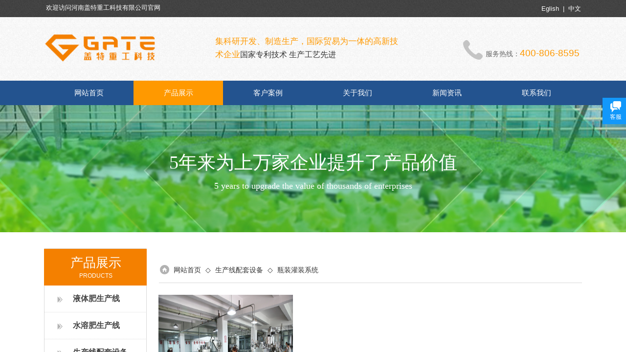

--- FILE ---
content_type: text/html; charset=utf-8
request_url: http://gatezgkj.com/page5?product_category=17&brd=1
body_size: 32751
content:
<!DOCTYPE html PUBLIC "-//W3C//DTD XHTML 1.0 Transitional//EN" "http://www.w3.org/TR/xhtml1/DTD/xhtml1-transitional.dtd">
<html xmlns="http://www.w3.org/1999/xhtml" lang="zh-Hans" >
	<head>
		<meta http-equiv="X-UA-Compatible" content="IE=Edge,chrome=1" />
	<meta name="viewport" content="width=1100" />	<meta http-equiv="Content-Type" content="text/html; charset=utf-8" />
		<meta name="format-detection" content="telephone=no" />
	     <meta http-equiv="Cache-Control" content="no-transform"/> 
     <meta http-equiv="Cache-Control" content="no-siteapp"/>
	<title>瓶装灌装系统-河南盖特重工科技有限公司</title>
	<meta name="keywords"  content="盖特液态水溶肥设备、盖特液体肥设备、盖特液体有机肥设备、盖特重工、河南液态水溶肥设备厂家、河南液体肥设备厂家、河南液体有机肥设备厂家、水溶肥设备生产线、水溶肥生产线设备、水溶液体肥生产设备、液态水溶肥设备、液体肥全自动生产线、液体肥设备厂家、液体肥设备生产厂家、液体肥生产设备、液体水溶肥设备、液体水溶肥设备厂家、液体水溶肥生产线、液体有机肥生产设备、液体有机肥生产线" />
	<meta name="description" content="河南盖特重工科技有限公司是一家集科研开发、制造生产，国际贸易为一体的高新技术企业。公司注册资金5900万元，年总产值1.30亿元，坐落于河南省焦作市武陟县谢旗营镇扈庄工业园，地理位置优越，交通环境便利，文化底蕴敦厚，是河南省有机环保设备的重要生产基地。公司坚持以建设绿色循环经济产业链，致力于贯通生物环保、生物农业、生物能源、生物健康全生态循环经济，实现居民健康生活新体验。" />
    
                
		<meta property="og:image" content="http://pmoc80aa4.pic27.websiteonline.cn/upload/favicon.ico">
		<link rel="shortcut icon" href="http://pmoc80aa4.pic27.websiteonline.cn/upload/favicon.ico" type="image/x-icon" />
	<link rel="Bookmark" href="http://pmoc80aa4.pic27.websiteonline.cn/upload/favicon.ico" />
		

		<link href="http://static.websiteonline.cn/website/template/default/css/default.css?v=17534100" rel="stylesheet" type="text/css" />
<link href="http://gatezgkj.com/template/default/css/font/font.css?v=15750090" rel="stylesheet" type="text/css" />
<link href="http://gatezgkj.com/template/default/css/wpassword/iconfont.css?v=17496248" rel="stylesheet" type="text/css" />
<link href="http://static.websiteonline.cn/website/plugin/title/css/title.css?v=17083134" rel="stylesheet" type="text/css" />
<link href="http://static.websiteonline.cn/website/plugin/media/css/media.css?v=14077216" rel="stylesheet" type="text/css" />
<link href="http://static.websiteonline.cn/website/plugin/product_category/css/product_category.css?v=14937940" rel="stylesheet" type="text/css" />
<link href="http://static.websiteonline.cn/website/plugin/customerservices/css/customerservices.css?v=14718516" rel="stylesheet" type="text/css" />
<link href="http://static.websiteonline.cn/website/plugin/breadcrumb/css/breadcrumb.css?v=16086008" rel="stylesheet" type="text/css" />
<style type="text/css">#scroll_container_bg{background:no-repeat top left;}
#canvas{background:#ffffff no-repeat top left;}
#scroll_container{font-family:微软雅黑,Arial;font-size:14px;color:#333333;font-weight:normal;font-style:normal;line-height:24px;}
.prop_rotate_angle sup,.prop_rotate_angle .posblk-deg{font-size:11px; color:#CDCDCD; font-weight:normal; font-style:normal; }ins#qiao-wrap{height:0;} #qiao-wrap{display:block;}
</style> 
</head>
<body  >
<input type="hidden" value="3" name="_user_level_val" />
								<script type="text/javascript" language="javascript" src="http://static.websiteonline.cn/website/script/??libsjq.js,jquery.custom.js,jquery.lazyload.js,jquery.rotateutility.js,lab.js,wopop_all.js,jquery.cookie.js,jquery.simplemodal.js,fullcollumn.js,objectFitPolyfill.min.js,ierotate.js,effects/velocity.js,effects/velocity.ui.js,effects/effects.js,fullpagescroll.js,common.js,heightAdapt.js?v=17573096"></script>
<script type="text/javascript" language="javascript" src="http://static.websiteonline.cn/website/plugin/??media/js/init.js,new_navigation/js/overall.js,new_navigation/styles/hs6/init.js,product_category/js/overall.js,shapes/js/init.js,breadcrumb/js/init.js,new_navigation/styles/hs10/init.js?v=17633678"></script>
	<script type="text/javascript" language="javascript">
    			var webmodel = {};
	        
    wp_pages_global_func($.extend({
        'isedit': '0',
        'islogin': '0',
        'domain': 'pmoc80aa4',
        'p_rooturl': 'http://gatezgkj.com',
        'static_rooturl': 'http://static.websiteonline.cn/website',
        'interface_locale': "zh_CN",
        'dev_mode': "0",
        'getsession': ''
    }, {"phpsessionid":"","punyurl":"http:\/\/gatezgkj.com","curr_locale":"zh_CN","mscript_name":"","converted":false}));
    
	</script>

<link href="http://gatezgkj.com/b0456f9ee522de298edca19527168cb9.cssx" rel="stylesheet" /><div id="page_set_css">
</div><input type="hidden" id="page_id" name="page_id" value="5" rpid="5">
<div id="scroll_container" class="scroll_contain" style="">
	    	<div id="scroll_container_bg" style=";">&nbsp;</div>
<script>
initScrollcontainerHeight();	
</script>
     <div id="overflow_canvas_container">        <div id="canvas" style=" margin: 0 auto;width:1100px;;height:1648px">
    <div id="layerB98EE942B44FEBA0CEB43B554090E10A" class="full_column"   style="width:1100px;position:absolute;top:0px;height:35px;z-index:102;">
    <div class="full_width " style="position:absolute;height:35px;background-color:#CCCCCC;background-image:url('http://pmoc80aa4.pic27.websiteonline.cn/upload/templatefiles/footer_bg.jpg');">		
    </div>
			<div class="full_content" style="width:1100px; position:absolute;left:0;top:0;margin-left: 0px;;height:35px;">
								<div id='layerC6F980F4041BA043E658AD49E2D8BD64' type='title'  class='cstlayer' style='left: 863px; top: 9px; position: absolute; z-index: 122; width: 237px; height: 19px; '  mid=""  fatherid='layerB98EE942B44FEBA0CEB43B554090E10A'    deg='0'><div class="wp-title_content" style="overflow-wrap: break-word; padding: 0px; border-color: transparent; border-width: 0px; height: 19px; width: 235px; display: block;"><div style="text-align: right;"><font color="#ffffff"><span style="font-size: 13px;"><a href="http://www.liquidfertilizermachinery.com"><span style="color:#ffffff;">Eglish&nbsp;</span></a><span style="color:#ffffff;"> |&nbsp; </span><a href="http://www.gatezgkj.com"><span style="color:#ffffff;">中文</span></a></span></font></div></div>
<script type="text/javascript">
$(function(){
	$('.wp-title_content').each(function(){
		if($(this).find('div').attr('align')=='justify'){
			$(this).find('div').css({'text-justify':'inter-ideograph','text-align':'justify'});
		}
	})	
})
</script>

</div><script>				 $('#layerC6F980F4041BA043E658AD49E2D8BD64').triggerHandler('layer_ready');</script>                                
                                <div class="fullcontent_opacity" style="width: 100%;height: 100%;position: absolute;left: 0;right: 0;top: 0;display:none;"></div>
			</div>
</div>
<script>
        $(".content_copen").live('click',function(){
        $(this).closest(".full_column").hide();
    });
	var $fullwidth=$('#layerB98EE942B44FEBA0CEB43B554090E10A .full_width');
	$fullwidth.css({left:0-$('#canvas').offset().left+$('#scroll_container').offset().left-$('#scroll_container').scrollLeft()-$.parseInteger($('#canvas').css("borderLeftWidth")),width:$('#scroll_container_bg').width()});
	$(function () {
				var videoParams={"id":"layerB98EE942B44FEBA0CEB43B554090E10A","bgauto":null,"ctauto":null,"bVideouse":null,"cVideouse":null,"bgvHeight":null,"bgvWidth":null};
		fullcolumn_bgvideo_init_func(videoParams);
                var bgHoverParams={"full":{"hover":null,"opacity":null,"bg":"#CCCCCC","id":"layerB98EE942B44FEBA0CEB43B554090E10A","bgopacity":null,"zindextopcolorset":""},"full_con":{"hover":null,"opacity":null,"bg":null,"id":"layerB98EE942B44FEBA0CEB43B554090E10A","bgopacity":null}};
		fullcolumn_HoverInit(bgHoverParams);
        });
</script>


<div id='layer7A4E5D96DE8A6B072D264D03DBBAD2EA' type='title'  class='cstlayer' style='left: 0px; top: 7px; position: absolute; z-index: 105; width: 619px; height: 19px; '  mid=""    deg='0'><div class="wp-title_content" style="overflow-wrap: break-word; padding: 0px; border-color: transparent; border-width: 0px; height: 19px; width: 619px; display: block;"><font color="#ffffff" style=""><span style="line-height: 18.2px;"><font color="#5a5a5a"><span style="font-size: 13px; color: rgb(255, 255, 255);">&nbsp;欢迎访问</span></font><span style="font-size: 13px; color: rgb(255, 255, 255);">河南盖特重工科技有限公司</span><font color="#5a5a5a"><span style="font-size: 13px; color: rgb(255, 255, 255);">官网</span></font></span></font></div>

</div><script>				 $('#layer7A4E5D96DE8A6B072D264D03DBBAD2EA').triggerHandler('layer_ready');</script><div id="layerE6F264D6081B77DA44CEDE3F9CA0FFDC" class="full_column"   style="width:1100px;position:absolute;top:34px;height:140px;z-index:100;">
    <div class="full_width " style="position:absolute;height:140px;background-color:#CCCCCC;background-image:url('http://pmoc80aa4.pic27.websiteonline.cn/upload/templatefiles/gb.jpg');">		
    </div>
			<div class="full_content" style="width:1100px; position:absolute;left:0;top:0;margin-left: 0px;;height:140px;">
								<div id='layerE3933C4B0FDAC6BB60BDCABE3C1DA666' type='title'  class='cstlayer' style='left: 350px; top: 37px; position: absolute; z-index: 101; width: 380px; height: 59px; display: block; '  mid=""  fatherid='layerE6F264D6081B77DA44CEDE3F9CA0FFDC'    deg='0'><div class="wp-title_content" style="overflow-wrap: break-word; padding: 0px; border-color: transparent; border-width: 0px; height: 59px; width: 380px; display: block;"><span style="font-size: 17px; color: rgb(255, 153, 0); font-family: &quot;Microsoft YaHei&quot;; line-height: 160%;">集科研开发、制造生产，国际贸易为一体的高新技术企业</span><span style="color: rgb(51, 51, 51); font-family: &quot;Microsoft YaHei&quot;; font-size: 16px; line-height: 160%;">国家专利技术&nbsp;</span><span style="color: rgb(51, 51, 51); font-family: &quot;Microsoft YaHei&quot;; font-size: 16px;">生产工艺先进</span></div>

</div><script>				 $('#layerE3933C4B0FDAC6BB60BDCABE3C1DA666').triggerHandler('layer_ready');</script><div id='layer651734BD2478277AD80503FD52FBA722' type='media'  class='cstlayer' style='left: 857px; top: 48px; position: absolute; z-index: 100; width: 40px; height: 40px; '  mid=""  fatherid='layerE6F264D6081B77DA44CEDE3F9CA0FFDC'    deg='0'><script>
create_pc_media_set_pic('layer651734BD2478277AD80503FD52FBA722',false);
</script>
<div class="wp-media_content"  style="overflow: hidden; width: 40px; height: 40px;" type="0">
<div class="img_over"  style='overflow: hidden; border-color: transparent; border-width: 0px; width: 40px; height: 40px; position: relative;'>

<div class="imgloading" style="z-index:100;"> </div>
<img  id="wp-media-image_layer651734BD2478277AD80503FD52FBA722" onerror="set_thumb_layer651734BD2478277AD80503FD52FBA722(this);" onload="set_thumb_layer651734BD2478277AD80503FD52FBA722(this);" class="paragraph_image"  type="zoom" src="http://pmoc80aa4.pic27.websiteonline.cn/upload/templatefiles/tel.png" style="width: 40px; height: 40px;;" />
</div>

</div>
<script>
(function(){
		layer_media_init_func('layer651734BD2478277AD80503FD52FBA722',{"isedit":false,"has_effects":false});
})()
</script>
</div><script>				 $('#layer651734BD2478277AD80503FD52FBA722').triggerHandler('layer_ready');</script><div id='layerA31B71E2A642D76F46CC3B6BE2A9FFD9' type='title'  class='cstlayer' style='left: 903px; top: 62px; position: absolute; z-index: 121; width: 195.867px; height: 29px; '  mid=""  fatherid='layerE6F264D6081B77DA44CEDE3F9CA0FFDC'    deg='0'><div class="wp-title_content" style="overflow-wrap: break-word; padding: 0px; border-color: transparent; border-width: 0px; height: 29px; width: 196px; display: block;"><p style="color: rgb(90, 90, 90); font-family: Arial, 宋体, Helvetica, sans-serif, Verdana; font-size: 12px; font-style: normal; font-variant-ligatures: normal; font-variant-caps: normal; font-weight: normal;"><span style="font-size: 14px; color: rgb(102, 102, 102); font-family: 微软雅黑;">服务热线：</span><span style="font-size: 19px; color: rgb(255, 153, 0);">400-806-8595</span></p><p style=""><br></p><div style="color: rgb(90, 90, 90); font-family: Arial, 宋体, Helvetica, sans-serif, Verdana; font-size: 12px; font-style: normal; font-variant-ligatures: normal; font-variant-caps: normal; font-weight: normal;"><br></div></div>

</div><script>				 $('#layerA31B71E2A642D76F46CC3B6BE2A9FFD9').triggerHandler('layer_ready');</script><div id='layerD94A5A07FC890BA0027D59D300D0DFED' type='media'  class='cstlayer' style='left: 0px; top: 34px; position: absolute; z-index: 102; width: 228.649px; height: 60px; display: block; '  mid=""  fatherid='layerE6F264D6081B77DA44CEDE3F9CA0FFDC'    deg='0'><script>
create_pc_media_set_pic('layerD94A5A07FC890BA0027D59D300D0DFED',false);
</script>
<div class="wp-media_content"  style="overflow: hidden; width: 229px; height: 60px; border-width: 0px; border-style: solid; padding: 0px;" type="0">
<div class="img_over"  style='overflow: hidden; border-color: transparent; border-width: 0px; width: 229px; height: 60px; position: relative;'>

<div class="imgloading" style="z-index:100;"> </div>
<a class="media_link" style="line-height:normal;" href="http://gatezgkj.com/page1"  >
<img  id="wp-media-image_layerD94A5A07FC890BA0027D59D300D0DFED" onerror="set_thumb_layerD94A5A07FC890BA0027D59D300D0DFED(this);" onload="set_thumb_layerD94A5A07FC890BA0027D59D300D0DFED(this);" class="paragraph_image"  type="zoom" src="http://pmoc80aa4.pic27.websiteonline.cn/upload/cxnc.png" style="width: 229px; height: auto;;" />
</a>
</div>

</div>
<script>
(function(){
		layer_media_init_func('layerD94A5A07FC890BA0027D59D300D0DFED',{"isedit":false,"has_effects":false});
})()
</script>
</div><script>				 $('#layerD94A5A07FC890BA0027D59D300D0DFED').triggerHandler('layer_ready');</script>                                
                                <div class="fullcontent_opacity" style="width: 100%;height: 100%;position: absolute;left: 0;right: 0;top: 0;display:none;"></div>
			</div>
</div>
<script>
        $(".content_copen").live('click',function(){
        $(this).closest(".full_column").hide();
    });
	var $fullwidth=$('#layerE6F264D6081B77DA44CEDE3F9CA0FFDC .full_width');
	$fullwidth.css({left:0-$('#canvas').offset().left+$('#scroll_container').offset().left-$('#scroll_container').scrollLeft()-$.parseInteger($('#canvas').css("borderLeftWidth")),width:$('#scroll_container_bg').width()});
	$(function () {
				var videoParams={"id":"layerE6F264D6081B77DA44CEDE3F9CA0FFDC","bgauto":null,"ctauto":null,"bVideouse":null,"cVideouse":null,"bgvHeight":null,"bgvWidth":null};
		fullcolumn_bgvideo_init_func(videoParams);
                var bgHoverParams={"full":{"hover":null,"opacity":null,"bg":"#CCCCCC","id":"layerE6F264D6081B77DA44CEDE3F9CA0FFDC","bgopacity":null,"zindextopcolorset":""},"full_con":{"hover":null,"opacity":null,"bg":null,"id":"layerE6F264D6081B77DA44CEDE3F9CA0FFDC","bgopacity":null}};
		fullcolumn_HoverInit(bgHoverParams);
        });
</script>


<div id='layer133F4B2939D0748A8195A3FF2E3E6E29' type='new_navigation'  class='cstlayer' style='left: 0px; top: 165px; position: absolute; z-index: 108; width: 1100px; height: 49px; '  mid=""    deg='0'><div class="wp-new_navigation_content" style="border: 0px solid transparent; width: 1100px; padding: 0px; display: block; overflow: visible; height: auto;;display:block;overflow:hidden;height:0px;" type="0">
<script type="text/javascript"> 
		
	</script>
<div skin="hs6" class="nav1 menu_hs6" ishorizon="1" colorstyle="darkorange" direction="0" more="更多" moreshow="0" morecolor="darkorange" hover="1" hover_scr="0" submethod="0" umenu="0" dmenu="0" sethomeurl="http://gatezgkj.com/page1" smcenter="0">
		<ul id="nav_layer133F4B2939D0748A8195A3FF2E3E6E29" class="navigation"  style="width:auto;"  >
		<li style="z-index:2;"  class="wp_subtop"  pid="1" ><a  class="  "  href="http://gatezgkj.com">网站首页</a></li><li style="z-index:2;"  class="wp_subtop"  pid="5" ><a  class=" sub "  href="http://gatezgkj.com/page5">产品展示</a><ul style="z-index:2;"><li style="z-index:3;"  class=""  pid=0 ><a  class="  "  href="http://gatezgkj.com/page5?product_category=9&menu_id=15">液体肥生产线</a></li><li style="z-index:3;"  class=""  pid=0 ><a  class="  "  href="http://gatezgkj.com/page5?product_category=10&menu_id=16">水溶肥生产线</a></li><li style="z-index:3;"  class=""  pid=0 ><a  class="  "  href="http://gatezgkj.com/page5?product_category=12&menu_id=17">生产线配套设备</a></li><li style="z-index:3;"  class=""  pid=0 ><a  class="  "  href="http://gatezgkj.com/page5?product_category=11&menu_id=18">养殖场专用设备</a></li></ul></li><li style="z-index:2;"  class="wp_subtop"  pid="6" ><a  class="  "  href="http://gatezgkj.com/page6">客户案例</a></li><li style="z-index:2;"  class="wp_subtop"  pid="4" ><a  class="  "  href="http://gatezgkj.com/page4">关于我们</a></li><li style="z-index:2;"  class="wp_subtop"  pid="7" ><a  class="  "  href="http://gatezgkj.com/page7">新闻资讯</a></li><li style="z-index:2;"  class="wp_subtop"  pid="8" ><a  class="  "  href="http://gatezgkj.com/page8">联系我们</a></li>	</ul>
</div>

<script type="text/javascript"> 
				$("#layer133F4B2939D0748A8195A3FF2E3E6E29").data("datasty_", '@charset "utf-8";  #nav_layer133F4B2939D0748A8195A3FF2E3E6E29,#nav_layer133F4B2939D0748A8195A3FF2E3E6E29 ul,#nav_layer133F4B2939D0748A8195A3FF2E3E6E29 li{list-style-type:none; margin:0px; padding:0px; border:thin none;}  #nav_layer133F4B2939D0748A8195A3FF2E3E6E29 { position:relative;padding-left:20px;background-image:url(http://static.websiteonline.cn/website/plugin/new_navigation/styles/hs6/menu6_bg.jpg);background-repeat:repeat;background-position:top left;background-color:transparent;height:42px;-moz-border-radius:5px; -webkit-border-radius:5px; border-radius:5px;behavior: url(script/pie.htc);}  #nav_layer133F4B2939D0748A8195A3FF2E3E6E29 li.wp_subtop{padding-left:5px;padding-right:5px;text-align:center;height:42px;line-height:42px;position: relative; float:left; width:120px; padding-bottom:0px;background-image:url(http://static.websiteonline.cn/website/plugin/new_navigation/styles/hs6/menu6_line.jpg);background-color:transparent;background-repeat:no-repeat;background-position:top right;}  #nav_layer133F4B2939D0748A8195A3FF2E3E6E29 li.wp_subtop:hover{height:42px;line-height:42px;width:120px;text-align:center;background-image:url(http://static.websiteonline.cn/website/plugin/new_navigation/styles/hs6/menu6_hover.jpg);background-repeat:repeat-x;background-color:transparent;background-position:top left;}  #nav_layer133F4B2939D0748A8195A3FF2E3E6E29 li.wp_subtop>a{white-space:nowrap;font-style:normal;font-weight:normal;font-family:arial;font-size:12px;display:block; padding:0px; color:#ffffff; text-align:center; text-decoration: none;overflow:hidden;}  #nav_layer133F4B2939D0748A8195A3FF2E3E6E29 li.wp_subtop>a:hover{color:#fff; text-decoration: none;font-size:12px;font-style:normal;font-weight:normal;font-family:arial;color:#ffffff;text-align:center;}  #nav_layer133F4B2939D0748A8195A3FF2E3E6E29 ul {position:absolute;left:0px;display:none; background-color:transparent;margin-left:0px;}  #nav_layer133F4B2939D0748A8195A3FF2E3E6E29 ul li {padding-left:5px;padding-right:5px;text-align:center;position:relative; float: left;padding-bottom:0px;background-image:none;background-color:#fc6701;height:25px;line-height:25px;background-position:top left;background-repeat:repeat;}  #nav_layer133F4B2939D0748A8195A3FF2E3E6E29 ul li:hover{text-align:center;background-image:none; background-color:#dc3200;width:120px;height:25px;line-height:25px;background-position:top left;background-repeat:repeat;}  #nav_layer133F4B2939D0748A8195A3FF2E3E6E29 ul li a {text-align:center;color:#fff;font-size:12px;font-family:arial;font-style:normal;font-weight:normal;white-space:nowrap;display:block;}  #nav_layer133F4B2939D0748A8195A3FF2E3E6E29 ul li a:hover{ color:#fff;font-size:12px;font-family:arial;text-align:center;font-style:normal;font-weight:normal;}  #nav_layer133F4B2939D0748A8195A3FF2E3E6E29 ul ul {position: absolute; margin-left: 120px; margin-top: -25px;display: none; }');
		$("#layer133F4B2939D0748A8195A3FF2E3E6E29").data("datastys_", '#nav_layer133F4B2939D0748A8195A3FF2E3E6E29{background-color:transparent;} #nav_layer133F4B2939D0748A8195A3FF2E3E6E29{background-image:url(http://static.websiteonline.cn/website/plugin/new_navigation/view/images/png_bg.png);} #nav_layer133F4B2939D0748A8195A3FF2E3E6E29 li.wp_subtop{background-image:url(http://static.websiteonline.cn/website/plugin/new_navigation/view/images/png_bg.png);} #nav_layer133F4B2939D0748A8195A3FF2E3E6E29 li.wp_subtop{background-color:transparent;}        #nav_layer133F4B2939D0748A8195A3FF2E3E6E29 li.wp_subtop{line-height:50px;}          #nav_layer133F4B2939D0748A8195A3FF2E3E6E29 li.wp_subtop{height:50px;}          #nav_layer133F4B2939D0748A8195A3FF2E3E6E29{height:50px;}     #nav_layer133F4B2939D0748A8195A3FF2E3E6E29{border-radius:0px;behavior: url(script/pie.htc);} #nav_layer133F4B2939D0748A8195A3FF2E3E6E29 li.wp_subtop:hover{background-image:url(http://static.websiteonline.cn/website/plugin/new_navigation/view/images/png_bg.png);}         #nav_layer133F4B2939D0748A8195A3FF2E3E6E29 li.wp_subtop:hover{line-height:50px;}        #nav_layer133F4B2939D0748A8195A3FF2E3E6E29 li.wp_subtop:hover{height:50px;}    #nav_layer133F4B2939D0748A8195A3FF2E3E6E29 li.wp_subtop{text-align:center;} #nav_layer133F4B2939D0748A8195A3FF2E3E6E29 li.wp_subtop>a{text-align:center;} #nav_layer133F4B2939D0748A8195A3FF2E3E6E29 li.wp_subtop>a{font-family:Microsoft YaHei;} #nav_layer133F4B2939D0748A8195A3FF2E3E6E29 li.wp_subtop>a{font-size:15px;} #nav_layer133F4B2939D0748A8195A3FF2E3E6E29 li.wp_subtop>a:hover{font-size:15px;} #nav_layer133F4B2939D0748A8195A3FF2E3E6E29 li.wp_subtop>a:hover{font-family:Microsoft YaHei;}                     #nav_layer133F4B2939D0748A8195A3FF2E3E6E29 li.wp_subtop{width:173px;} #nav_layer133F4B2939D0748A8195A3FF2E3E6E29 li.wp_subtop:hover{width:173px;}  #nav_layer133F4B2939D0748A8195A3FF2E3E6E29 ul li a{font-size:14px;} #nav_layer133F4B2939D0748A8195A3FF2E3E6E29 ul li a{font-family:Microsoft YaHei;}                     #nav_layer133F4B2939D0748A8195A3FF2E3E6E29 ul li{height:45px;} #nav_layer133F4B2939D0748A8195A3FF2E3E6E29 ul li{line-height:45px;} #nav_layer133F4B2939D0748A8195A3FF2E3E6E29 ul li{border-radius:0px;behavior: url(script/pie.htc);} #nav_layer133F4B2939D0748A8195A3FF2E3E6E29 ul li:hover{height:45px;} #nav_layer133F4B2939D0748A8195A3FF2E3E6E29 ul li a:hover{font-family:Microsoft YaHei;} #nav_layer133F4B2939D0748A8195A3FF2E3E6E29 ul li:hover{line-height:45px;}             #nav_layer133F4B2939D0748A8195A3FF2E3E6E29 ul li{background:transparent;} #nav_layer133F4B2939D0748A8195A3FF2E3E6E29 ul li{background-color:#f48000;}   #nav_layer133F4B2939D0748A8195A3FF2E3E6E29 li.wp_subtop:hover{background:transparent;} #nav_layer133F4B2939D0748A8195A3FF2E3E6E29 li.wp_subtop:hover{background-color:#ff9900;} #nav_layer133F4B2939D0748A8195A3FF2E3E6E29 ul li:hover{background:transparent;} #nav_layer133F4B2939D0748A8195A3FF2E3E6E29 ul li:hover{background-color:#ff9900;}');
	
		</script>

<script type="text/javascript">
function wp_get_navstyle(layer_id,key){
		var navStyle = $.trim($("#"+layer_id).data(key));
		return navStyle;	
	
}	
richtxt('layer133F4B2939D0748A8195A3FF2E3E6E29');
</script><script type="text/javascript">
layer_new_navigation_hs6_func({"isedit":false,"layer_id":"layer133F4B2939D0748A8195A3FF2E3E6E29","menustyle":"hs6"});

</script></div>
<script type="text/javascript">
 $(function(){
	layer_new_navigation_content_func({"isedit":false,"layer_id":"layer133F4B2939D0748A8195A3FF2E3E6E29","menustyle":"hs6","addopts":{"padding-left":"0"}});
});
</script>

</div><script>				 $('#layer133F4B2939D0748A8195A3FF2E3E6E29').triggerHandler('layer_ready');</script><div id="layerA067220B289E13EC3B6F09E360E2CFDF" class="full_column"  infixed='1'  style="width:1100px;position:absolute;top:165px;height:50px;z-index:146;">
    <div class="full_width " style="position:absolute;height:50px;background-color:#23538f;">		
    </div>
			<div class="full_content" style="width:1100px; position:absolute;left:0;top:0;margin-left: 0px;;height:50px;">
								<div id='layer9323D6C231336F3D8253F333F9B4D829' type='new_navigation'  class='cstlayer' style='left: 0px; top: 0px; position: absolute; z-index: 125; width: 1100px; height: 49px; '  mid=""  fatherid='layerA067220B289E13EC3B6F09E360E2CFDF'    deg='0'><div class="wp-new_navigation_content" style="border: 0px solid transparent; width: 1100px; padding: 0px; display: block; overflow: visible; height: auto;;display:block;overflow:hidden;height:0px;" type="0">
<script type="text/javascript"> 
		
	</script>
<div skin="hs6" class="nav1 menu_hs6" ishorizon="1" colorstyle="darkorange" direction="0" more="更多" moreshow="0" morecolor="darkorange" hover="1" hover_scr="0" submethod="0" umenu="0" dmenu="0" sethomeurl="http://gatezgkj.com/page1" smcenter="0">
		<ul id="nav_layer9323D6C231336F3D8253F333F9B4D829" class="navigation"  style="width:auto;"  >
		<li style="z-index:2;"  class="wp_subtop"  pid="1" ><a  class="  "  href="http://gatezgkj.com">网站首页</a></li><li style="z-index:2;"  class="wp_subtop"  pid="5" ><a  class=" sub "  href="http://gatezgkj.com/page5">产品展示</a><ul style="z-index:2;"><li style="z-index:3;"  class=""  pid=0 ><a  class="  "  href="http://gatezgkj.com/page5?product_category=9&menu_id=15">液体肥生产线</a></li><li style="z-index:3;"  class=""  pid=0 ><a  class="  "  href="http://gatezgkj.com/page5?product_category=10&menu_id=16">水溶肥生产线</a></li><li style="z-index:3;"  class=""  pid=0 ><a  class="  "  href="http://gatezgkj.com/page5?product_category=12&menu_id=17">生产线配套设备</a></li><li style="z-index:3;"  class=""  pid=0 ><a  class="  "  href="http://gatezgkj.com/page5?product_category=11&menu_id=18">养殖场专用设备</a></li></ul></li><li style="z-index:2;"  class="wp_subtop"  pid="6" ><a  class="  "  href="http://gatezgkj.com/page6">客户案例</a></li><li style="z-index:2;"  class="wp_subtop"  pid="4" ><a  class="  "  href="http://gatezgkj.com/page4">关于我们</a></li><li style="z-index:2;"  class="wp_subtop"  pid="7" ><a  class="  "  href="http://gatezgkj.com/page7">新闻资讯</a></li><li style="z-index:2;"  class="wp_subtop"  pid="8" ><a  class="  "  href="http://gatezgkj.com/page8">联系我们</a></li>	</ul>
</div>

<script type="text/javascript"> 
				$("#layer9323D6C231336F3D8253F333F9B4D829").data("datasty_", '@charset "utf-8";  #nav_layer9323D6C231336F3D8253F333F9B4D829,#nav_layer9323D6C231336F3D8253F333F9B4D829 ul,#nav_layer9323D6C231336F3D8253F333F9B4D829 li{list-style-type:none; margin:0px; padding:0px; border:thin none;}  #nav_layer9323D6C231336F3D8253F333F9B4D829 { position:relative;padding-left:20px;background-image:url(http://static.websiteonline.cn/website/plugin/new_navigation/styles/hs6/menu6_bg.jpg);background-repeat:repeat;background-position:top left;background-color:transparent;height:42px;-moz-border-radius:5px; -webkit-border-radius:5px; border-radius:5px;behavior: url(script/pie.htc);}  #nav_layer9323D6C231336F3D8253F333F9B4D829 li.wp_subtop{padding-left:5px;padding-right:5px;text-align:center;height:42px;line-height:42px;position: relative; float:left; width:120px; padding-bottom:0px;background-image:url(http://static.websiteonline.cn/website/plugin/new_navigation/styles/hs6/menu6_line.jpg);background-color:transparent;background-repeat:no-repeat;background-position:top right;}  #nav_layer9323D6C231336F3D8253F333F9B4D829 li.wp_subtop:hover{height:42px;line-height:42px;width:120px;text-align:center;background-image:url(http://static.websiteonline.cn/website/plugin/new_navigation/styles/hs6/menu6_hover.jpg);background-repeat:repeat-x;background-color:transparent;background-position:top left;}  #nav_layer9323D6C231336F3D8253F333F9B4D829 li.wp_subtop>a{white-space:nowrap;font-style:normal;font-weight:normal;font-family:arial;font-size:12px;display:block; padding:0px; color:#ffffff; text-align:center; text-decoration: none;overflow:hidden;}  #nav_layer9323D6C231336F3D8253F333F9B4D829 li.wp_subtop>a:hover{color:#fff; text-decoration: none;font-size:12px;font-style:normal;font-weight:normal;font-family:arial;color:#ffffff;text-align:center;}  #nav_layer9323D6C231336F3D8253F333F9B4D829 ul {position:absolute;left:0px;display:none; background-color:transparent;margin-left:0px;}  #nav_layer9323D6C231336F3D8253F333F9B4D829 ul li {padding-left:5px;padding-right:5px;text-align:center;position:relative; float: left;padding-bottom:0px;background-image:none;background-color:#fc6701;height:25px;line-height:25px;background-position:top left;background-repeat:repeat;}  #nav_layer9323D6C231336F3D8253F333F9B4D829 ul li:hover{text-align:center;background-image:none; background-color:#dc3200;width:120px;height:25px;line-height:25px;background-position:top left;background-repeat:repeat;}  #nav_layer9323D6C231336F3D8253F333F9B4D829 ul li a {text-align:center;color:#fff;font-size:12px;font-family:arial;font-style:normal;font-weight:normal;white-space:nowrap;display:block;}  #nav_layer9323D6C231336F3D8253F333F9B4D829 ul li a:hover{ color:#fff;font-size:12px;font-family:arial;text-align:center;font-style:normal;font-weight:normal;}  #nav_layer9323D6C231336F3D8253F333F9B4D829 ul ul {position: absolute; margin-left: 120px; margin-top: -25px;display: none; }');
		$("#layer9323D6C231336F3D8253F333F9B4D829").data("datastys_", '#nav_layer9323D6C231336F3D8253F333F9B4D829{background-color:transparent;} #nav_layer9323D6C231336F3D8253F333F9B4D829{background-image:url(http://static.websiteonline.cn/website/plugin/new_navigation/view/images/png_bg.png);} #nav_layer9323D6C231336F3D8253F333F9B4D829 li.wp_subtop{background-image:url(http://static.websiteonline.cn/website/plugin/new_navigation/view/images/png_bg.png);} #nav_layer9323D6C231336F3D8253F333F9B4D829 li.wp_subtop{background-color:transparent;}        #nav_layer9323D6C231336F3D8253F333F9B4D829 li.wp_subtop{line-height:50px;}          #nav_layer9323D6C231336F3D8253F333F9B4D829 li.wp_subtop{height:50px;}          #nav_layer9323D6C231336F3D8253F333F9B4D829{height:50px;}     #nav_layer9323D6C231336F3D8253F333F9B4D829{border-radius:0px;behavior: url(script/pie.htc);} #nav_layer9323D6C231336F3D8253F333F9B4D829 li.wp_subtop:hover{background-image:url(http://static.websiteonline.cn/website/plugin/new_navigation/view/images/png_bg.png);}         #nav_layer9323D6C231336F3D8253F333F9B4D829 li.wp_subtop:hover{line-height:50px;}        #nav_layer9323D6C231336F3D8253F333F9B4D829 li.wp_subtop:hover{height:50px;}    #nav_layer9323D6C231336F3D8253F333F9B4D829 li.wp_subtop{text-align:center;} #nav_layer9323D6C231336F3D8253F333F9B4D829 li.wp_subtop>a{text-align:center;} #nav_layer9323D6C231336F3D8253F333F9B4D829 li.wp_subtop>a{font-family:Microsoft YaHei;} #nav_layer9323D6C231336F3D8253F333F9B4D829 li.wp_subtop>a{font-size:15px;} #nav_layer9323D6C231336F3D8253F333F9B4D829 li.wp_subtop>a:hover{font-size:15px;} #nav_layer9323D6C231336F3D8253F333F9B4D829 li.wp_subtop>a:hover{font-family:Microsoft YaHei;}                     #nav_layer9323D6C231336F3D8253F333F9B4D829 li.wp_subtop{width:173px;} #nav_layer9323D6C231336F3D8253F333F9B4D829 li.wp_subtop:hover{width:173px;}  #nav_layer9323D6C231336F3D8253F333F9B4D829 ul li a{font-size:14px;} #nav_layer9323D6C231336F3D8253F333F9B4D829 ul li a{font-family:Microsoft YaHei;}                     #nav_layer9323D6C231336F3D8253F333F9B4D829 ul li{height:45px;} #nav_layer9323D6C231336F3D8253F333F9B4D829 ul li{line-height:45px;} #nav_layer9323D6C231336F3D8253F333F9B4D829 ul li{border-radius:0px;behavior: url(script/pie.htc);} #nav_layer9323D6C231336F3D8253F333F9B4D829 ul li:hover{height:45px;} #nav_layer9323D6C231336F3D8253F333F9B4D829 ul li a:hover{font-family:Microsoft YaHei;} #nav_layer9323D6C231336F3D8253F333F9B4D829 ul li:hover{line-height:45px;}             #nav_layer9323D6C231336F3D8253F333F9B4D829 ul li{background:transparent;} #nav_layer9323D6C231336F3D8253F333F9B4D829 ul li{background-color:#f48000;}   #nav_layer9323D6C231336F3D8253F333F9B4D829 li.wp_subtop:hover{background:transparent;} #nav_layer9323D6C231336F3D8253F333F9B4D829 li.wp_subtop:hover{background-color:#ff9900;} #nav_layer9323D6C231336F3D8253F333F9B4D829 ul li:hover{background:transparent;} #nav_layer9323D6C231336F3D8253F333F9B4D829 ul li:hover{background-color:#ff9900;}');
	
		</script>

<script type="text/javascript">
function wp_get_navstyle(layer_id,key){
		var navStyle = $.trim($("#"+layer_id).data(key));
		return navStyle;	
	
}	
richtxt('layer9323D6C231336F3D8253F333F9B4D829');
</script><script type="text/javascript">
layer_new_navigation_hs6_func({"isedit":false,"layer_id":"layer9323D6C231336F3D8253F333F9B4D829","menustyle":"hs6"});

</script></div>
<script type="text/javascript">
 $(function(){
	layer_new_navigation_content_func({"isedit":false,"layer_id":"layer9323D6C231336F3D8253F333F9B4D829","menustyle":"hs6","addopts":{"padding-left":"0"}});
});
</script>

</div><script>				 $('#layer9323D6C231336F3D8253F333F9B4D829').triggerHandler('layer_ready');</script>                                
                                <div class="fullcontent_opacity" style="width: 100%;height: 100%;position: absolute;left: 0;right: 0;top: 0;display:none;"></div>
			</div>
</div>
<script>
        $(".content_copen").live('click',function(){
        $(this).closest(".full_column").hide();
    });
	var $fullwidth=$('#layerA067220B289E13EC3B6F09E360E2CFDF .full_width');
	$fullwidth.css({left:0-$('#canvas').offset().left+$('#scroll_container').offset().left-$('#scroll_container').scrollLeft()-$.parseInteger($('#canvas').css("borderLeftWidth")),width:$('#scroll_container_bg').width()});
	$(function () {
				var videoParams={"id":"layerA067220B289E13EC3B6F09E360E2CFDF","bgauto":null,"ctauto":null,"bVideouse":null,"cVideouse":null,"bgvHeight":null,"bgvWidth":null};
		fullcolumn_bgvideo_init_func(videoParams);
                var bgHoverParams={"full":{"hover":null,"opacity":null,"bg":"#23538f","id":"layerA067220B289E13EC3B6F09E360E2CFDF","bgopacity":null,"zindextopcolorset":""},"full_con":{"hover":null,"opacity":null,"bg":null,"id":"layerA067220B289E13EC3B6F09E360E2CFDF","bgopacity":null}};
		fullcolumn_HoverInit(bgHoverParams);
        });
</script>


<div id="layerE208FB84793B605B8303A749491B9C91" class="full_column"   style="width:1100px;position:absolute;top:215px;height:260px;z-index:104;">
    <div class="full_width " style="position:absolute;height:260px;background-color:#CCCCCC;background-image:url('http://pmoc80aa4.pic27.websiteonline.cn/upload/ecb8.jpg');background-position:center center;">		
    </div>
			<div class="full_content" style="width:1100px; position:absolute;left:0;top:0;margin-left: 0px;;height:260px;">
								<div id='layer2B25FFAEE9E3EFD519F867A56691BD4C' type='title'  class='cstlayer' style='left: 0px; top: 91px; position: absolute; z-index: 102; width: 1100px; height: 120px; '  mid=""  fatherid='layerE208FB84793B605B8303A749491B9C91'    deg='0'><div class="wp-title_content" style="overflow-wrap: break-word; padding: 0px; border: 0px solid transparent; height: 120px; width: 1100px; display: block; opacity: 1;filter:alpha(opacity=100);-moz-opacity:1;-khtml-opacity:1;opacity:1;"><p style="color: rgb(90, 90, 90); font-family: Arial, 宋体, Helvetica, sans-serif, Verdana; font-size: 12px; font-style: normal; font-variant: normal; font-weight: normal; line-height: 140%; text-align: center;"><span style="color: rgb(255, 255, 255); line-height: 140%; font-size: 38px; font-family: 微软雅黑;">5年来为上万家企业提升了产品价值</span></p><p style="text-align: center;"><font color="#ffffff" face="微软雅黑"><span style="font-size: 18px; line-height: 42px; color: rgb(255, 255, 255);">5 years to upgrade the value of thousands of enterprises</span></font></p></div>

</div><script>				 $('#layer2B25FFAEE9E3EFD519F867A56691BD4C').triggerHandler('layer_ready');</script>                                
                                <div class="fullcontent_opacity" style="width: 100%;height: 100%;position: absolute;left: 0;right: 0;top: 0;display:none;"></div>
			</div>
</div>
<script>
        $(".content_copen").live('click',function(){
        $(this).closest(".full_column").hide();
    });
	var $fullwidth=$('#layerE208FB84793B605B8303A749491B9C91 .full_width');
	$fullwidth.css({left:0-$('#canvas').offset().left+$('#scroll_container').offset().left-$('#scroll_container').scrollLeft()-$.parseInteger($('#canvas').css("borderLeftWidth")),width:$('#scroll_container_bg').width()});
	$(function () {
				var videoParams={"id":"layerE208FB84793B605B8303A749491B9C91","bgauto":null,"ctauto":null,"bVideouse":null,"cVideouse":null,"bgvHeight":null,"bgvWidth":null};
		fullcolumn_bgvideo_init_func(videoParams);
                var bgHoverParams={"full":{"hover":null,"opacity":null,"bg":"#CCCCCC","id":"layerE208FB84793B605B8303A749491B9C91","bgopacity":null,"zindextopcolorset":""},"full_con":{"hover":null,"opacity":null,"bg":null,"id":"layerE208FB84793B605B8303A749491B9C91","bgopacity":null}};
		fullcolumn_HoverInit(bgHoverParams);
        });
</script>


<div id="layer32C27BC6B44030F855ECC65B61312E0D" class="full_column"   style="width:1100px;position:absolute;top:485px;height:100px;z-index:103;">
    <div class="full_width " style="position:absolute;height:100px;background-color:transparent;">		
    </div>
			<div class="full_content" style="width:1100px; position:absolute;left:0;top:0;margin-left: 0px;;height:100px;">
								                                
                                <div class="fullcontent_opacity" style="width: 100%;height: 100%;position: absolute;left: 0;right: 0;top: 0;display:none;"></div>
			</div>
</div>
<script>
        $(".content_copen").live('click',function(){
        $(this).closest(".full_column").hide();
    });
	var $fullwidth=$('#layer32C27BC6B44030F855ECC65B61312E0D .full_width');
	$fullwidth.css({left:0-$('#canvas').offset().left+$('#scroll_container').offset().left-$('#scroll_container').scrollLeft()-$.parseInteger($('#canvas').css("borderLeftWidth")),width:$('#scroll_container_bg').width()});
	$(function () {
				var videoParams={"id":"layer32C27BC6B44030F855ECC65B61312E0D","bgauto":null,"ctauto":null,"bVideouse":null,"cVideouse":null,"bgvHeight":null,"bgvWidth":null};
		fullcolumn_bgvideo_init_func(videoParams);
                var bgHoverParams={"full":{"hover":null,"opacity":null,"bg":"transparent","id":"layer32C27BC6B44030F855ECC65B61312E0D","bgopacity":null,"zindextopcolorset":""},"full_con":{"hover":null,"opacity":null,"bg":null,"id":"layer32C27BC6B44030F855ECC65B61312E0D","bgopacity":null}};
		fullcolumn_HoverInit(bgHoverParams);
        });
</script>


<div id='layer88D9AA62FEDBF88DFEF71341E3B4FE98' type='box'  class='cstlayer' style='left: 235px; top: 508px; position: absolute; z-index: 110; width: 865px; height: 71px; '  mid=""    deg='0'><div class="wp-box_content drop_box" style="word-wrap: break-word; padding: 0px; border-color: transparent transparent rgb(217, 217, 217); border-width: 0px 0px 1px; height: 70px; width: 865px; border-style: solid; background-color: rgb(255, 255, 255);">
        
</div>
</div><script>				 $('#layer88D9AA62FEDBF88DFEF71341E3B4FE98').triggerHandler('layer_ready');</script><div id='layerC1B88E4CEFC182EF98914173E124DB47' type='box'  class='cstlayer' style='left: 0px; top: 508px; position: absolute; z-index: 130; width: 210px; height: 720px; '  mid=""    deg='0'><div class="wp-box_content drop_box" style="border-radius:1px;-moz-border-radius:1px;-webkit-border-radius:1px; overflow-wrap: break-word; padding: 0px; border: 1px solid rgb(217, 217, 217); height: 718px; width: 208px; background-color: rgb(255, 255, 255);">
    <div id='layer9237B455FE1F2CBB98C0E2A966D53178' type='product_category'  class='cstlayer' style='left: 0px; top: 76px; position: absolute; z-index: 133; width: 211px; height: 220px; '  mid=""  fatherid='layerC1B88E4CEFC182EF98914173E124DB47'    deg='0'><script type="text/javascript">

function wp_showdefaultHoverCss(layer_id){
	var layertype=$('#'+layer_id).attr('type');
	if(layertype && window['wp_showdefaultHoverCss_'+layertype]){
		return window['wp_showdefaultHoverCss_'+layertype](layer_id);
	}
	return false;
}

function wp_showdefaultHoverCss_product_category(layer_id)
{
	var plugin_name=$("#"+layer_id).attr('type');
	var hover=$("#"+layer_id).find('.nav1').attr('hover');
	var skinname=$("#"+layer_id).find('.nav1').attr('skin');
    var hover_set = $("#"+layer_id).find('.nav1').attr('hover_set');
    var pro_cateid = $("#"+layer_id).find('.nav1').attr('pro_cateid');
	if(skinname=='vertical_vs10_1'){
		return;
	}
    if(hover!=1){
        return;
    }
    if(hover == 1 && hover_set == 2 && !pro_cateid){
        return;
    }

	wp_getdefaultHoverCss(layer_id);
	var n=0;
	
	if(plugin_name=='new_navigation'){
		var page_id=$("#page_id").val();
                var rootpid=$("#page_id").attr("rpid")*1;
	}else{
		var page_id=$('#'+layer_id+'').find(".default_pid").html();
		if(page_id==0 || page_id.length==0){
			page_id=$('#nav_'+layer_id+'').children('li:first').attr('pid');	
		}
	}
 
	$('#nav_'+layer_id+'').children('li').each(function(){
		var type_pid=$(this).attr('pid');		
		if(type_pid==page_id){
			$(this).addClass("lihover").children('a').addClass("ahover");
 
		}else if(type_pid==rootpid){
                    $(this).addClass("lihover").children('a').addClass("ahover");
 
           }
 
		if(window.location.href == $(this).find("a").attr("href") || window.location.href == $(this).find("a").attr("href")+"&brd=1"){  $(this).addClass("lihover").children('a').addClass("ahover"); }
		n++;
	});
	
	if(!$('#nav_'+layer_id+'').children('li.lihover').length){
		$('#nav_'+layer_id+' ul').children('li').each(function(){
			var lochref=window.location.href.replace(/^https?:/,'').replace(/&brd=1$/,'');
			var subahref= $(this).find('a').attr("href").replace(/^https?:/,'').replace(/&brd=1$/,'');
			if(lochref == subahref || lochref ==subahref+"&brd=1"){ 
				$(this).parents(".wp_subtop").addClass("lihover").children('a').addClass("ahover"); 
				return;
			}
		})
	}
 
	if(hover==1){        
		if($('#nav_'+layer_id+'').children('li').children('a.ahover').length<1){
			$('#nav_'+layer_id+'').children('li:first').addClass("lihover").children('a').addClass("ahover");
		} 	 
	}
}
var wp_showdefaultHoverCss_layer9237B455FE1F2CBB98C0E2A966D53178=wp_showdefaultHoverCss;
function wp_addMoreButton(layer_id){
	var layertype=$('#'+layer_id).attr('type');
	if(layertype && window['wp_addMoreButton_'+layertype]){
		return window['wp_addMoreButton_'+layertype](layer_id);
	}
	return false;
}
function wp_addMoreButton_product_category(layer_id)
{
	var firstLiTop = 0;
	var hasMore = false;
	$('#nav_'+layer_id).children('li.wp_subtop').each(function(i){
		if(i == 0) {firstLiTop = $(this).offset().top;return true;}	
		if($(this).offset().top > firstLiTop)
		{
			$('#'+layer_id).data('hasMore','yes');//配置逻辑获取
			var more = $.trim($('#'+layer_id).children('.wp-product_category_content').children('.nav1').attr('more'));
			var doms = $(this).prev().prev().nextAll().clone();
			var objA = $(this).prev().children('a');
			if(objA.children('span').length > 0) objA.children('span').html(more);
			else objA.html(more);

			if(objA.hasClass('sub'))
			{
				objA.next('ul').empty();
				doms.appendTo(objA.next('ul'));
			}
			else
			{
				objA.after('<ul></ul>');
				doms.appendTo(objA.next('ul'));
				objA.addClass('sub');
			}
				
			$(this).prev().nextAll().remove();
			objA.next('ul').children('li').removeClass('wp_subtop');
			hasMore = true;

			objA.attr('href','javascript:void(0);');
			
			//点击"更多"弹出全站导航
			if($("#"+layer_id).find('.nav1').attr('moreshow') == 1)
			{
				objA.click(function (e){
					$('#'+layer_id).find('#basic-modal-content_'+layer_id).modal({
						containerId:'wp-product_category-simplemodal-container_'+layer_id,
						zIndex:9999,
						close:false,
						onOpen:function(dialog){
							dialog.overlay.fadeIn('slow', function(){
								dialog.container.slideDown('slow',function(){
									dialog.data.fadeIn('slow','swing',function(){
										$('.wp_menus').not('.wp_thirdmenu0').each(function(){
											var left = $(this).parent().parent().children('a').eq(0).outerWidth()+5;
											$(this).css({position:'relative',left:left+'px'});
										});
									});
								});
							});
						},
						onClose:function(dialog){
							dialog.data.fadeOut('slow',function (){
								dialog.container.slideUp('slow', function () {
									dialog.overlay.fadeOut('slow', function () {
										$.modal.close();
									});
								});
							});
						}
					});
					return false;
				});
			}
			return false;
		}
	});
	if(!hasMore) $('#'+layer_id).data('hasMore','no');
	wp_showdefaultHoverCss(layer_id);
}

//编辑模式水平拖动动态刷新修改More按钮
function wp_updateMoreButton(layer_id)
{
	var $layer = $('#'+layer_id);
	var $nav1 = $layer.children('.wp-product_category_content').children('.nav1');
	var tmp_css = $.trim($("#datastys_"+layer_id).text());
	var tmp_cssa = $.trim($("#datasty_"+layer_id).text());
	$.post(parseToURL("product_category","refreshNavigator",{menustyle:$.trim($nav1.attr('skin')),saveCss:'yes',page_id:$("#page_id").val(),blockid:layer_id,typeval:$.trim($layer.find(".wp-product_category_content").attr('type')),colorstyle:$.trim($nav1.attr('colorstyle')),direction:$.trim($nav1.attr('direction')),more:$.trim($nav1.attr('more')),hover:$.trim($nav1.attr('hover')),moreshow:$.trim($nav1.attr('moreshow')),morecolor:$.trim($nav1.attr('morecolor'))}),function(data){
		$layer.find('.wp-product_category_content').html(data);
		$("#datastys_"+layer_id).text(tmp_css);
 					
		var setcss=$("#page_set_css").html();
		setcss=setcss.replace(/<style>/i,'').replace(/<\/style>/i,'');
		var reg=new RegExp("(.*)([/][/*]"+layer_id+"[/*][/])(.*)([/][/*]"+layer_id+"[/*][/])(.*)","gmi");
		var url=setcss;
		var rep=url.replace(reg,"$1 $5");
		var tempcss=rep + " /*"+ layer_id +"*/ "+tmp_cssa+" "+tmp_css+" /*"+ layer_id +"*/ ";
		tempcss = tempcss.replace(/[\r\n]/g, " ").replace(/\s+/g, " "); 
		$("#page_set_css").html('<style> '+tempcss+ '</style>');
	});
	wp_showdefaultHoverCss(layer_id);
}


function wp_removeLoading(layer_id)
{
	
	var $nav1 = $('#'+layer_id).find(".nav1");
	var ishorizon=$nav1.attr("ishorizon");
	if(ishorizon=='1'){
		$("#"+layer_id).find('.wp-new_navigation_content').css({height:'auto',overflow:'hidden'});
	}else{
		$("#"+layer_id).find('.wp-new_navigation_content').css({width:'auto',overflow:'hidden'});
	}
	// 修复IE浏览器部分版本导航无法显示问题 2013/12/26
 
	var temptimer = setTimeout(function(){
		$("#"+layer_id).find('.wp-new_navigation_content').css("overflow", 'visible');
		clearTimeout(temptimer);
	}, 50);
}
</script><div class="wp-product_category_content" id="wp-ptype_layer9237B455FE1F2CBB98C0E2A966D53178" style="border: 0px solid transparent; width: 211px; height: 220px; padding: 0px;">
<script type="text/javascript"> 
$("#layer9237B455FE1F2CBB98C0E2A966D53178").data("jeditMode",0);
layer_prdcat_setvar({"isedit":0,"layerid":"layer9237B455FE1F2CBB98C0E2A966D53178"});
$(function(){
	setTimeout(function(){
		var layerids = "ul#nav_layer9237B455FE1F2CBB98C0E2A966D53178";
					if($(layerids).find('.wp_subtop:last').children('a').html() == ""){
				$(layerids).find('.wp_subtop:last').children('a').html('更多');
			}
			},500)
})

		    var wp_showdefaultHoverCss_layer9237B455FE1F2CBB98C0E2A966D53178=wp_showdefaultHoverCss;
			$("#layer9237B455FE1F2CBB98C0E2A966D53178").data("datasty_", '@charset "utf-8";    .clear{clear:both; height:0px; font-size:0px;overflow:hidden; display:block; font-size:0px;}  .clearfix:after {content: "."; display: block; height: 0; clear: both; visibility: hidden;}  .clearfix {display: inline-table; height: 1%; display: block;}  .nav10.menu_vertical_vs10_1{position: relative; width: 256px;}  #nav_layer9237B455FE1F2CBB98C0E2A966D53178 { width:256px;font-family:Microsoft YaHei;}  #nav_layer9237B455FE1F2CBB98C0E2A966D53178 >li.wp_subtop{   line-height:53px; }  #nav_layer9237B455FE1F2CBB98C0E2A966D53178 >li.wp_subtop>a{ background-color:#AB0000;}  #nav_layer9237B455FE1F2CBB98C0E2A966D53178 .firlink{font-family:Microsoft YaHei;  border-bottom:1px solid #fff; display:block; height:53px; line-height:53px; color:#fff; font-size:14px;overflow:hidden; transition: all 0.3s;-webkit-transition: all 0.3s;-moz-transition: all 0.3s; position:relative;}  #nav_layer9237B455FE1F2CBB98C0E2A966D53178 >li  .fileicon{ margin-top:14px; margin-right:18px; margin-left:18px;float:left;}  #nav_layer9237B455FE1F2CBB98C0E2A966D53178 >li .firlink .arrowbox{transition: all 0.3s;-webkit-transition: all 0.3s;-moz-transition: all 0.3s;}  #nav_layer9237B455FE1F2CBB98C0E2A966D53178 > .wp_subtop:hover{ }  #nav_layer9237B455FE1F2CBB98C0E2A966D53178 >li .firlink.on{ border-bottom:1px solid #fff;    transition: all 0.3s;-webkit-transition: all 0.3s;-moz-transition: all 0.3s;}  #nav_layer9237B455FE1F2CBB98C0E2A966D53178 >li .firlink .arrowbox{ position:absolute; top:19px; right:16px;}  #nav_layer9237B455FE1F2CBB98C0E2A966D53178 >li .seclink .arrowbox{ position:absolute; top:13px; right:16px;}  #nav_layer9237B455FE1F2CBB98C0E2A966D53178 >li>ul{ display:none;}  #nav_layer9237B455FE1F2CBB98C0E2A966D53178 ul li {background-color:#0E0E0E;line-height:42px;}  #nav_layer9237B455FE1F2CBB98C0E2A966D53178 ul li:hover {background-color:#434343;}  #nav_layer9237B455FE1F2CBB98C0E2A966D53178 ul>li a{ display:block;   padding:0 35px 0 60px; color:#fff; font-size:12px;transition: all 0.3s;-webkit-transition: all 0.3s;-moz-transition: all 0.3s;position:relative;overflow:hidden; }  #nav_layer9237B455FE1F2CBB98C0E2A966D53178 >li>ul>li:hover { color:#0398d5;}  #nav_layer9237B455FE1F2CBB98C0E2A966D53178 >li>ul>li{ position:relative;}    #nav_layer9237B455FE1F2CBB98C0E2A966D53178 .thirdul{display:none; position:absolute; top:0; left:256px; width:256px;}  #nav_layer9237B455FE1F2CBB98C0E2A966D53178  a.thilink{display:block;  padding:0 35px 0 60px; font-size:12px;transition: all 0.3s;-webkit-transition: all 0.3s;-moz-transition: all 0.3s;overflow:hidden; }  #nav_layer9237B455FE1F2CBB98C0E2A966D53178 ul li a{font-family:Microsoft YaHei;text-align:left;}  .subopen{display:block;}   #nav_layer9237B455FE1F2CBB98C0E2A966D53178 li.wp_subtop>a:hover{ font-size:14px;color:#fff;background-color:#bd0101;}  #nav_layer9237B455FE1F2CBB98C0E2A966D53178 ul li a:hover{font-size:12px;}   ');
		$("#layer9237B455FE1F2CBB98C0E2A966D53178").data("datastys_", '#nav_layer9237B455FE1F2CBB98C0E2A966D53178{width:210px;}#nav_layer9237B455FE1F2CBB98C0E2A966D53178 li.wp_subtop{width:210px;}#nav_layer9237B455FE1F2CBB98C0E2A966D53178 .thirdul{left:210px;}#nav_layer9237B455FE1F2CBB98C0E2A966D53178 li.wp_subtop>a{color:#434343;}#nav_layer9237B455FE1F2CBB98C0E2A966D53178 ul li{line-height:30px;}#nav_layer9237B455FE1F2CBB98C0E2A966D53178 li.wp_subtop>a{font-weight:bold;}#nav_layer9237B455FE1F2CBB98C0E2A966D53178 li.wp_subtop>a{font-size:16px;}#nav_layer9237B455FE1F2CBB98C0E2A966D53178 li.wp_subtop>a:hover{font-size:16px;}#nav_layer9237B455FE1F2CBB98C0E2A966D53178 ul li a{font-size:14px;}#nav_layer9237B455FE1F2CBB98C0E2A966D53178 ul li a:hover{font-size:14px;}#nav_layer9237B455FE1F2CBB98C0E2A966D53178 ul li a:hover{color:#f48000;}#nav_layer9237B455FE1F2CBB98C0E2A966D53178 li.wp_subtop>a:hover{color:#f48000;}#nav_layer9237B455FE1F2CBB98C0E2A966D53178 ul li:hover{background-image:url(http://static.websiteonline.cn/website/plugin/product_category/view/images/png_bg.png);}#nav_layer9237B455FE1F2CBB98C0E2A966D53178 ul li a{color:#666666;}#nav_layer9237B455FE1F2CBB98C0E2A966D53178 ul li:hover{background-color:#eeeeee;}#nav_layer9237B455FE1F2CBB98C0E2A966D53178 li.wp_subtop{background-repeat:no-repeat;}#nav_layer9237B455FE1F2CBB98C0E2A966D53178 li.wp_subtop{background-position:center left;}#nav_layer9237B455FE1F2CBB98C0E2A966D53178 ul li{background-position:center left;}#nav_layer9237B455FE1F2CBB98C0E2A966D53178 ul li{background-repeat:no-repeat;}#nav_layer9237B455FE1F2CBB98C0E2A966D53178 ul li{background-image:url(http://static.websiteonline.cn/website/plugin/new_navigation/view/images/png_bg.png);}#nav_layer9237B455FE1F2CBB98C0E2A966D53178 ul li{background-color:transparent;}#nav_layer9237B455FE1F2CBB98C0E2A966D53178 li.wp_subtop{background-image:url(http://static.websiteonline.cn/website/plugin/product_category/view/images/png_bg.png);}#nav_layer9237B455FE1F2CBB98C0E2A966D53178 li.wp_subtop{background-color:transparent;}#nav_layer9237B455FE1F2CBB98C0E2A966D53178 li.wp_subtop>a{background-image:url(http://static.websiteonline.cn/website/plugin/product_category/view/images/png_bg.png);}#nav_layer9237B455FE1F2CBB98C0E2A966D53178 li.wp_subtop>a{background-color:transparent;}#nav_layer9237B455FE1F2CBB98C0E2A966D53178 li.wp_subtop>a{padding-left:1px;}#nav_layer9237B455FE1F2CBB98C0E2A966D53178 li.wp_subtop>a{padding-bottom:1px;}#nav_layer9237B455FE1F2CBB98C0E2A966D53178 li.wp_subtop:hover{background-image:url(http://static.websiteonline.cn/website/plugin/product_category/view/images/png_bg.png);}#nav_layer9237B455FE1F2CBB98C0E2A966D53178 li.wp_subtop:hover{background-color:transparent;}#nav_layer9237B455FE1F2CBB98C0E2A966D53178 li.wp_subtop>a:hover{background-image:url(http://static.websiteonline.cn/website/plugin/article_category/view/images/png_bg.png);}#nav_layer9237B455FE1F2CBB98C0E2A966D53178 li.wp_subtop>a:hover{background-color:transparent;}#nav_layer9237B455FE1F2CBB98C0E2A966D53178 li.wp_subtop  .fileicon{margin-right:15px;}#nav_layer9237B455FE1F2CBB98C0E2A966D53178 li.wp_subtop>a{border-bottom-color:#d9d9d9;}#nav_layer9237B455FE1F2CBB98C0E2A966D53178 li.wp_subtop>a{border-bottom-style:dotted;}');
	</script>
 <div skin="vertical_vs10_1" class="nav1 menu_vertical_vs10_1" ishorizon="" colorstyle="blue" direction="0" more="更多" moreshow="1" morecolor="darkorange" hover="0" hover_set="" pro_cateid="17" subopen="0" submethod="1" menushow="">
	<div id="datasty_layer9237B455FE1F2CBB98C0E2A966D53178" style="display:none;width:0px;height:0px;">
		</div>
	<div id="datastys_layer9237B455FE1F2CBB98C0E2A966D53178" style=" display:none; width:0px; height:0px;">
		</div>
	<div id="hoverlayer9237B455FE1F2CBB98C0E2A966D53178" style=" display:none; width:0px; height:0px;"></div>	
  <ul id="nav_layer9237B455FE1F2CBB98C0E2A966D53178" class="navigation" style="visibility:hidden;"><li style="z-index:2;"  class="wp_subtop"  pid="9" ><a class="  " href="http://gatezgkj.com/page5?product_category=9"  >液体肥生产线</a></li><li style="z-index:2;"  class="wp_subtop"  pid="10" ><a class="  " href="http://gatezgkj.com/page5?product_category=10"  >水溶肥生产线</a></li><li style="z-index:2;"  class="wp_subtop"  pid="12" ><a class=" sub " href="http://gatezgkj.com/page5?product_category=12"  >生产线配套设备</a><ul style="z-index:2;"><li style="z-index:3;"  class=""  pid=0 ><a class="  " href="http://gatezgkj.com/page5?product_category=13"  >半自动中桶灌装机</a></li><li style="z-index:3;"  class=""  pid=0 ><a class="  " href="http://gatezgkj.com/page5?product_category=14"  >调速计量螺旋秤</a></li><li style="z-index:3;"  class=""  pid=0 ><a class="  " href="http://gatezgkj.com/page5?product_category=15"  >动态配料秤</a></li><li style="z-index:3;"  class=""  pid=0 ><a class="  " href="http://gatezgkj.com/page5?product_category=16"  >喷淋塔</a></li><li style="z-index:3;"  class=""  pid=0 ><a class="  " href="http://gatezgkj.com/page5?product_category=17"  >瓶装灌装系统</a></li><li style="z-index:3;"  class=""  pid=0 ><a class="  " href="http://gatezgkj.com/page5?product_category=18"  >全自动中桶灌装机</a></li><li style="z-index:3;"  class=""  pid=0 ><a class="  " href="http://gatezgkj.com/page5?product_category=19"  >桶装灌装系统</a></li><li style="z-index:3;"  class=""  pid=0 ><a class="  " href="http://gatezgkj.com/page5?product_category=20"  >污水处理设备</a></li><li style="z-index:3;"  class=""  pid=0 ><a class="  " href="http://gatezgkj.com/page5?product_category=21"  >UV光解废气除臭系统</a></li></ul></li><li style="z-index:2;"  class="wp_subtop"  pid="11" ><a class="  " href="http://gatezgkj.com/page5?product_category=11"  >养殖场专用设备</a></li></ul>
  <div class="default_pid" style="display:none; width:0px; height:0px;">12</div>
  </div>
 </div>
 
<script type="text/javascript">
    $('#layer9237B455FE1F2CBB98C0E2A966D53178').layer_ready(function () {
        setTimeout(function(){
            var page_id=$('#layer9237B455FE1F2CBB98C0E2A966D53178').find(".default_pid").html();
            if(page_id==0 || page_id.length==0){
                page_id=$('#nav_layer9237B455FE1F2CBB98C0E2A966D53178').children('li:first').attr('pid');
            }
            var li=$('#nav_layer9237B455FE1F2CBB98C0E2A966D53178 li[pid='+page_id+']');
            if(li.parents('li:last').length) li=li.parents('li:last');

            var index=$('#nav_layer9237B455FE1F2CBB98C0E2A966D53178').children('li').index(li);
             $('#layer9237B455FE1F2CBB98C0E2A966D53178').find('.nav1').css('visibility','');         },300);
	 
        var gzlayer=$("#layer9237B455FE1F2CBB98C0E2A966D53178");
        var subopen = $("#layer9237B455FE1F2CBB98C0E2A966D53178").find(".nav1").attr('subopen');
        subopen=subopen?subopen:0;
	 
        var submethod = $("#layer9237B455FE1F2CBB98C0E2A966D53178").find(".nav1").attr('submethod');
        submethod=submethod?submethod:0;
        var fist_image='http://static.websiteonline.cn/website/template/default/images/arrow_right_gz.png';
        var second_image='http://static.websiteonline.cn/website/template/default/images/arrow_right_gz_hover.png';
		
		var picobj = {"addopts":"null","pcids":"9,10,12,13,14,15,16,17,18,19,20,21,11","showtype":"mhover","link":"5","isfirst":"true","version":"2","openNewWindow":"0","morecolor":"darkorange","moreshow":"1","hover":"0","more":"\u66f4\u591a","direction":"0","colorstyle":"blue","menustyle":"vertical_vs10_1","typeval":"","customcss":"#nav_layer734EE74D6FBEEF9D6076C2271B82B666{width:210px;}#nav_layer734EE74D6FBEEF9D6076C2271B82B666 li.wp_subtop{width:210px;}#nav_layer734EE74D6FBEEF9D6076C2271B82B666 .thirdul{left:210px;}#nav_layer734EE74D6FBEEF9D6076C2271B82B666 li.wp_subtop>a{color:#434343;}#nav_layer734EE74D6FBEEF9D6076C2271B82B666 ul li{line-height:30px;}#nav_layer734EE74D6FBEEF9D6076C2271B82B666 li.wp_subtop>a{font-weight:bold;}#nav_layer734EE74D6FBEEF9D6076C2271B82B666 li.wp_subtop>a{font-size:16px;}#nav_layer734EE74D6FBEEF9D6076C2271B82B666 li.wp_subtop>a:hover{font-size:16px;}#nav_layer734EE74D6FBEEF9D6076C2271B82B666 ul li a{font-size:14px;}#nav_layer734EE74D6FBEEF9D6076C2271B82B666 ul li a:hover{font-size:14px;}#nav_layer734EE74D6FBEEF9D6076C2271B82B666 ul li a:hover{color:#f48000;}#nav_layer734EE74D6FBEEF9D6076C2271B82B666 li.wp_subtop>a:hover{color:#f48000;}#nav_layer734EE74D6FBEEF9D6076C2271B82B666 ul li:hover{background-image:url(plugin\/product_category\/view\/images\/png_bg.png);}#nav_layer734EE74D6FBEEF9D6076C2271B82B666 ul li a{color:#666666;}#nav_layer734EE74D6FBEEF9D6076C2271B82B666 ul li:hover{background-color:#eeeeee;}#nav_layer734EE74D6FBEEF9D6076C2271B82B666 li.wp_subtop{background-repeat:no-repeat;}#nav_layer734EE74D6FBEEF9D6076C2271B82B666 li.wp_subtop{background-position:center left;}#nav_layer734EE74D6FBEEF9D6076C2271B82B666 ul li{background-position:center left;}#nav_layer734EE74D6FBEEF9D6076C2271B82B666 ul li{background-repeat:no-repeat;}#nav_layer734EE74D6FBEEF9D6076C2271B82B666 ul li{background-image:url(plugin\/new_navigation\/view\/images\/png_bg.png);}#nav_layer734EE74D6FBEEF9D6076C2271B82B666 ul li{background-color:transparent;}#nav_layer734EE74D6FBEEF9D6076C2271B82B666 li.wp_subtop{background-image:url(plugin\/product_category\/view\/images\/png_bg.png);}#nav_layer734EE74D6FBEEF9D6076C2271B82B666 li.wp_subtop{background-color:transparent;}#nav_layer734EE74D6FBEEF9D6076C2271B82B666 li.wp_subtop>a{background-image:url(plugin\/product_category\/view\/images\/png_bg.png);}#nav_layer734EE74D6FBEEF9D6076C2271B82B666 li.wp_subtop>a{background-color:transparent;}#nav_layer734EE74D6FBEEF9D6076C2271B82B666 li.wp_subtop>a{padding-left:1px;}#nav_layer734EE74D6FBEEF9D6076C2271B82B666 li.wp_subtop>a{padding-bottom:1px;}#nav_layer734EE74D6FBEEF9D6076C2271B82B666 li.wp_subtop:hover{background-image:url(plugin\/product_category\/view\/images\/png_bg.png);}#nav_layer734EE74D6FBEEF9D6076C2271B82B666 li.wp_subtop:hover{background-color:transparent;}#nav_layer734EE74D6FBEEF9D6076C2271B82B666 li.wp_subtop>a:hover{background-image:url(plugin\/article_category\/view\/images\/png_bg.png);}#nav_layer734EE74D6FBEEF9D6076C2271B82B666 li.wp_subtop>a:hover{background-color:transparent;}#nav_layer734EE74D6FBEEF9D6076C2271B82B666 li.wp_subtop  .fileicon{margin-right:15px;}#nav_layer734EE74D6FBEEF9D6076C2271B82B666 li.wp_subtop>a{border-bottom-color:#d9d9d9;}#nav_layer734EE74D6FBEEF9D6076C2271B82B666 li.wp_subtop>a{border-bottom-style:dotted;}","userstyle":{"skin":"skin5"},"subopen":"0","submethod":"1","refreshProductCategory":"yes","mainmenu":{"mainMenu_line_height":"53","subMenuHover_font_size":"14","subMenuHover_font_family":"Microsoft YaHei","subMenuHoverFontColor":"#f48000","subMenuHover_font_weight":"normal","subMenuHover_font_style":"normal","subMenuHover_background_color":"#eeeeee","mainMenuHover_font_size":"16","mainMenuHoverFontColor":"#f48000","mainMenu_jiantou_image":"http:\/\/pmoc80aa4.pic27.websiteonline.cn\/upload\/arrow_right_gz_hover_wdxi.png","mainMenuLineColor":"#d9d9d9","mainMenuborder_linetype":"NaN","mainMenuHover_jiantou_image":"http:\/\/pmoc80aa4.pic27.websiteonline.cn\/upload\/arrow_right_gz_hover_q5ex.png"}}||{};		
		var mainMenuHover_jiantou_image = mainMenu_jiantou_image = '';
		if(picobj){			
			if(picobj.mainmenu){
				var pobjm = picobj.mainmenu;
				if(pobjm.mainMenuHover_jiantou_image) mainMenuHover_jiantou_image = pobjm.mainMenuHover_jiantou_image;
				if(pobjm.mainMenu_jiantou_image) mainMenu_jiantou_image = pobjm.mainMenu_jiantou_image;
				
			}
		}		
		if(mainMenu_jiantou_image) fist_image = mainMenu_jiantou_image;
		if(mainMenuHover_jiantou_image) second_image = mainMenuHover_jiantou_image;
		var fist_imaged = fist_image;
		if(subopen==1) fist_imaged = second_image;
        var click_image = '<img class="fileicon" data-src="'+fist_image+'" src="'+fist_imaged+'" data-src_h="'+second_image+'" width="25" height="25" >';
        var all_data = '<div class="alldata"  id="alldata" style="display:none"   data-main_hover_style="" data-sub_hover_style="" ></div>';
        var first_ul=$('#nav_layer9237B455FE1F2CBB98C0E2A966D53178');
        var second_ul=$('#nav_layer9237B455FE1F2CBB98C0E2A966D53178 >li.wp_subtop>ul');
        var third_ul=$('#nav_layer9237B455FE1F2CBB98C0E2A966D53178 >li.wp_subtop>ul>li>ul');
        var first_li=$('#nav_layer9237B455FE1F2CBB98C0E2A966D53178 >li.wp_subtop');
        var second_li=$('#nav_layer9237B455FE1F2CBB98C0E2A966D53178 >li.wp_subtop>ul>li');
        var third_li=$('#nav_layer9237B455FE1F2CBB98C0E2A966D53178 >li.wp_subtop>ul>li>ul>li');
        var diff_height=0;
        var plugin_id='';
        var li_hover_style='';
                if(second_ul.length)second_ul.addClass('secondul');
        if(third_ul.length)third_ul.addClass('thirdul');
		var mainMenu_line_height_value = first_li.height();		
        $.each(first_li,function(){
            if($(this).children('a').length)$(this).children('a').addClass('firlink');
            var span=$(this).find('.firlink').text();
            $(this).find('.firlink').text('');
            span_html='<span>'+span+'</span>';
            $(this).find('.firlink').append(click_image,span_html);
            if($(this).find('.secondul').length){
                $(this).find('.firlink').addClass('downlistBox1');
                $(this).find('img').addClass('subfiles1');
                $(this).find('.secondul li').addClass('secondli');
            }
			mainMenu_line_height_value = $(this).height();
			$('#nav_layer9237B455FE1F2CBB98C0E2A966D53178').find('li.wp_subtop a.firlink img.fileicon').css({'margin-top':(mainMenu_line_height_value-25)/2+'px'});
 
        });
        $.each(second_li,function(){
            if($(this).children('a').length){
				$(this).children('a').addClass('seclink');
				if(""=="1"){
					$(this).children('a').attr("title",$(this).children('a').text());
				}
			}
            if($(this).find('.thirdul').length){
                var subspan_html=$(this).find('.seclink').text();
                    subspan_html='<span>'+subspan_html+'</span>';
                $(this).find('.seclink').text('');
                $(this).find('.seclink').addClass('downlistBox2').append(subspan_html);
            }
            if($(this).find('a.seclink img').length) {
                var imgtop=(parseInt($(this).height())-15)/2;
                $(this).find('a.seclink img').css("margin-top",imgtop+'px');
            }
        });
        $.each(third_li,function(){
            if($(this).children('a').length)$(this).children('a').addClass('thirlink');
        });
        first_ul.append(all_data);
		if(subopen==1){
			wp_getdefaultHoverCss('layer9237B455FE1F2CBB98C0E2A966D53178')
			$('#nav_layer9237B455FE1F2CBB98C0E2A966D53178').children('li').each(function(){
				$(this).addClass("lihover").children('a').addClass("ahover");
            });
        }
        $("#nav_layer9237B455FE1F2CBB98C0E2A966D53178").css('visibility','');
                (function(){
            var deferred=$.Deferred();
            setTimeout(function(){
                deferred.resolve("{\"status\":\"ok\",\"message\":\"layerC62A11B47E09230694CA90368A0D0817,layer9237B455FE1F2CBB98C0E2A966D53178,layerC1B88E4CEFC182EF98914173E124DB47,layer2BDC2A6D333413AD56EFB775DEE52D2B,layer29D83B8F6BDB1543B95A591A1A7AB9AD,layer663C899F806BD6BFDE75FB6FE300023F,layerA7C2C9587CB68F8CBFFE26B422B47C8C,layer88D9AA62FEDBF88DFEF71341E3B4FE98,layer94894143E1787EF2FB340506924C1B09\"}");
            },60);
            return deferred;
        })().done(function(response){   
        response=JSON.parse(response);
            if(response.status=='ok'){
                var layer_arr=response.message.split(",");
                var gotlayers={};
                 var func=function(layerid,layerh){
                    if( gotlayers[layerid]) return;
                    gotlayers[layerid]=true;
                    var layerarr=[]
                    var el=$('#'+layerid);
                    var bottomsize=el.height()+parseInt(el.css('top'));
                    if(layerh==null) layerh=bottomsize;
                    var leftpos=parseInt(el.css('left'));
                    var rightpos=leftpos+el.width()
    
                    $.each(layer_arr,function(k,v){	
                        if(v==layerid || layer_arr2[v] != null) return;
                         var el2=$('#'+v);
                         var fatherid=$.getElementFatherid(el2);
                         var modfatherid=$.getElementFatherid($('#layer9237B455FE1F2CBB98C0E2A966D53178'));
                         if(modfatherid != fatherid &&layer_arr2[fatherid] != null){
                             return;
                         }
                         var parentsbox2 = el2.parents("[type='box']");
                        var parentsboxtop2 = 0;
                        if(parentsbox2.length){
                                                        var is_catsibling = $('#'+v).siblings("#layer9237B455FE1F2CBB98C0E2A966D53178").length;
                            if(!is_catsibling){return true;}
                            parentsbox2.each(function(){
                                var boxtop2 = $(this).css('top');
                                parentsboxtop2 = parseInt(parentsboxtop2)+parseInt(boxtop2);
                            });
                        }
                        top2=parseInt( el2.css('top')) + parentsboxtop2;
						var left2 = el2.css('left')=='auto'?0:el2.css('left');
                        var top3=parseInt($('#'+v).css('top')) + parentsboxtop2;
                        var leftpos2=parseInt(left2);
                        var rightpos2=leftpos2+el2.width();
                        if(layerh<top2 && ((leftpos2>=leftpos&&leftpos2<=rightpos) || (rightpos2>=leftpos &&rightpos2<=rightpos))){
                            layerarr.push(v)
                            layer_arr2[v]=top2;
                            layer_arr3[v]=top3;
                            parenttops[v]=parentsboxtop2;
                        }
                        for(var i=0;i<layerarr.length;i++){
                            func(layerarr[i]);
                        }
                    });
                }
                func('layer9237B455FE1F2CBB98C0E2A966D53178',categoryBom);
            }
        });

                        $("#layer9237B455FE1F2CBB98C0E2A966D53178").find("#alldata").attr("data-main_hover_style","{\"font-size\":\"16px\",\"font-family\":\"Microsoft YaHei\",\"color\":\"#f48000\",\"font-weight\":\"normal\",\"font-style\":\"normal\",\"background-color\":\"\"}");
                $("#layer9237B455FE1F2CBB98C0E2A966D53178").find("#alldata").attr("data-sub_hover_style","{\"font-size\":\"14px\",\"font-family\":\"Microsoft YaHei\",\"color\":\"#f48000\",\"font-weight\":\"normal\",\"font-style\":\"normal\",\"background-color\":\"#eeeeee\"}");
		var wspace = 'normal';
		if(""=="1"){
			wspace = 'nowrap';
		}
 
        $('#nav_layer9237B455FE1F2CBB98C0E2A966D53178').children('li').children('ul').children('li').children('a').css({
            'overflow': 'hidden',
            'white-space': wspace
        });
        if(subopen=='1'){
            if(second_ul)second_ul.css("display","block");
            var off_height=parseInt(first_ul.outerHeight(true));
            var manli_height=0;
            $.each(second_ul,function(){
                manli_height+=parseInt($(this).height());
            });
            off_height=off_height-manli_height;
            var input_height='<input type="hidden" id="input_height" value="'+off_height+'" />';
            $('#layer9237B455FE1F2CBB98C0E2A966D53178').find('ul.navigation').append(input_height);
        }
        var parenttops = [];
        var layer_arr='', layer_arr2=[],top2='',layer_arr3=[],top2='';
		var oldHeight=parseInt(first_ul.height());
        var parentsbox = $("#layer9237B455FE1F2CBB98C0E2A966D53178").parents("[type='box']");
        var parentsboxtop = 0;
        if(parentsbox.length){
            parentsbox.each(function(){
                var boxtop = $(this).css('top');
                parentsboxtop = parseInt(parentsboxtop)+parseInt(boxtop);
            });
        }
        
        var categoryBom=parseInt(oldHeight)+parseInt($("#layer9237B455FE1F2CBB98C0E2A966D53178").css('top'))+parseInt(parentsboxtop);
        var domlayer9237B455FE1F2CBB98C0E2A966D53178 = $("#canvas");
        var site_top = parseInt(domlayer9237B455FE1F2CBB98C0E2A966D53178.css('height'));
        window.onload=function(){
            site_top = parseInt(domlayer9237B455FE1F2CBB98C0E2A966D53178.css('height'));	
        }
        var full_column = $("#layer9237B455FE1F2CBB98C0E2A966D53178").closest(".full_column");
        var full_id = full_column.attr("id")||'';
        function move_height(diff_height){
            if(full_id.length) diff_height =0;
            for(k in layer_arr2){
                var parenttop = parseInt(parenttops[k] || 0);
                if(parseInt(layer_arr2[k])>categoryBom){
                    $("#"+k).css('top',(parseInt(layer_arr2[k])+diff_height-parenttop)+'px');
                } 
            } 
			var maxheight=0;
              var helperfunc=function(dom){
                var degree=dom.data('deg')||dom.attr('deg');
                var pos=[parseInt(dom.css('left')),parseInt(dom.css('top'))]
                var w=dom.width();
                var h=dom.height();
                if(dom.hasClass('cstlayer')){
                  var buttompos=$.divrotate.getDegreeModMaxPointOrigin(dom,degree,pos,[w,h],'buttom');
                }else{
                  var buttompos=dom.ab_pos_cnter('top')+parseInt(dom.css('height'));
                }
                return buttompos;
              }
              var filterfunc=function(){
                return $(this).is(":not(div[deleted='deleted'])") && $(this).attr('childdel') != 'del';
              }
              
              var site_footer = $("#site_footer");
              if(site_footer&&site_footer.length>0){
                  $('#canvas  .cstlayer,#canvas  .full_column').filter(filterfunc).each(function(){
                    var canvheight=helperfunc($(this));
                    if(canvheight>maxheight) maxheight=canvheight;
                  })
                  if(diff_height<=0){
                      var canh=Math.max(maxheight,site_top+diff_height);
                  }else{
                      var canh=Math.max(maxheight,site_top);
                  }
                  $('#canvas').css('height',canh+'px');
                  site_footer.css('top',canh+"px");
                  scroll_container_adjust();
              }
        }

        function add_firston(firdom,click){
            var click=click?click:0;
            if(click){
                if(firdom.find('.secondul').length && firdom.find('.secondul').css("display")=='none'){
                    firdom.find('a.firlink').addClass('firston');
                }else{
                    firdom.find('a.firlink').removeClass('firston');
                }
            }else{
                if(firdom.find('.secondul').length && firdom.find('.secondul').css("display")=='none') firdom.find('a.firlink').addClass('firston');
            }

        }

        function add_secondon(secdom,click){
            var click=click?click:0;
            if(click){
                if(secdom.find('.thirdul').length && secdom.find('.thirdul').css("display")=='none'){
                    secdom.find('.seclink').addClass('secondon');
                }else{
                    secdom.find('a.seclink').removeClass('secondon');
                }
            }else{

                if(secdom.find('.thirdul').length && secdom.find('.thirdul').css("display")=='none') secdom.find('a.seclink').addClass('secondon');
            }
        }

        function remove_firston(firdom){
            if(firdom.find('.secondul').length && firdom.find('.secondul').css("display")=='block') firdom.find('a.firlink').removeClass('firston');
        }
        function remove_secondon(secdom){
            if(secdom.find('.thirdul').length && secdom.find('.thirdul').css("display")=='block') secdom.find('a.seclink').removeClass('secondon');
        }


        function first_li_hover_styles2(firindex,click){
            var firindex=firindex;
            var click=click?click:0;
            var chang_css_dom= first_li.eq(firindex).find('.firston');
            var chang_opne_img_dom= first_li.eq(firindex).find('.firston img');
            var chang_img_dom= first_li.eq(firindex).find('.firlink img');
            plugin_id=first_li.eq(firindex).closest('.navigation').attr('id');
            plugin_id=plugin_id.substr(4);
            if(first_li.eq(firindex).find('.secondul').length) {
                if (!click) {
                    if (first_li.eq(firindex).find('.secondul').length) {
                        first_li.eq(firindex).find('.secondul').css("display", "block");
                        first_li.eq(firindex).siblings().find('.secondul').css("display", "none");
                        chang_opne_img_dom.attr("src", chang_img_dom.attr("data-src_h"));
                    }
                } else {
                    if (first_li.eq(firindex).find('.secondul').css("display") == "none") {
                        first_li.eq(firindex).find('.secondul').css("display", "block");

                        li_hover_style = JSON.parse($('#' + plugin_id).find("#alldata").attr("data-main_hover_style"));

                        chang_css_dom.css(li_hover_style);
                        chang_opne_img_dom.attr("src", chang_img_dom.attr("data-src_h"));
                    } else {
                        first_li.eq(firindex).find('.secondul').css("display", "none");
                        chang_img_dom.attr("src", chang_img_dom.attr("data-src"));
                    }
                }
                $.each(first_li, function () {
                    if ($(this).find('.secondul').length && $(this).find('.secondul').css('display') == 'none') {
	                    wp_showdefaultHoverCss('layer9237B455FE1F2CBB98C0E2A966D53178');
                        $(this).children('a').attr("style", '');
                    }
                });
                gzlayer.height(first_ul.height());
                diff_height = parseInt(first_ul.height()) - oldHeight;
                wp_heightAdapt($('#layer9237B455FE1F2CBB98C0E2A966D53178'));
            }
			// fixed bug#6347
			else {
				var hsrc = chang_img_dom.attr("data-src_h") || '';
				!(click || !hsrc.length) && chang_img_dom.attr("src", hsrc);
			}
        }
		
		function getrads(layer_id){
			var ul_rads=0;	
			var navstyle = $('#'+layer_id).data("datastys_");
			if(!navstyle) return ul_rads;
			if(ul_rads==0){
				var doms='#nav_'+layer_id+' ul li';		
				if(navstyle.indexOf(doms+'{border-radius:') > 0){		 
					var tcolorlist=navstyle.split(doms+'{border-radius:');
						if(tcolorlist[1].indexOf(';') > 0){
							var tctmp=tcolorlist[1].split(';');
							ul_rads=parseInt(tctmp[0]);
						}			 
				}
			}
			
			
			var navstyle = $('#'+layer_id).data("datasty_");  
			if(!navstyle) return ul_rads;
			if(ul_rads==0){
				var doms='#nav_'+layer_id+' ul li';			
				if(navstyle.indexOf(doms+' {') > 0){	
					var tcolorlist=navstyle.split(doms+' {');
						if(tcolorlist[1].indexOf('border-radius:') > 0){
							var tctmp=tcolorlist[1].split('border-radius:');
							if(tctmp[1].indexOf(';') > 0){
								var tctmpx=tctmp[1].split(';');
								ul_rads=parseInt(tctmpx[0]);
							}
						}		 
				}
			}
			return ul_rads;
		}
		

        function second_li_hover_styles2(firindex,click,secindex){
            var click=click?click:0;
            var chang_css_dom= first_li.eq(firindex).children('ul').children('li').eq(secindex);
            plugin_id=second_li.eq(secindex).closest('.navigation').attr('id');
            plugin_id=plugin_id.substr(4);
            if(chang_css_dom.find('.thirdul').length) {
                if (!click) {
                    chang_css_dom.find('.thirdul').css("display", "block");
                    chang_css_dom.siblings().find('.thirdul').css("display", "none");
                    chang_css_dom.find('a.seclink img').attr('src',chang_css_dom.find('a.seclink img').attr('data-src_h'));
                } else {
                    if (chang_css_dom.find('.thirdul').css("display") == "none") {
                        first_ul.find('.thirdul').css("display", "none");
                        chang_css_dom.find('.thirdul').css("display", "block");
                        if (chang_css_dom.children('a').hasClass("secondon")) {
							var ul_rads = getrads(plugin_id);
							if(ul_rads>0){
								 chang_css_dom.find(".secondon").css("border-radius",ul_rads+"px");
							}
                            li_hover_style = JSON.parse($('#' + plugin_id).find("#alldata").attr("data-sub_hover_style"));
                            chang_css_dom.find(".secondon").css(li_hover_style);
                           chang_css_dom.find('img').attr("src", chang_css_dom.find('img').attr("data-src_h"))
                        }
                    } else {
                        chang_css_dom.find('.thirdul').css("display", "none");
                        chang_css_dom.children('a').find('img').attr("src", chang_css_dom.children('a').find('img').attr("data-src"));
                    }
                }
                $.each(second_li, function () {
                    if ($(this).find('.thirdul').length && $(this).find('.thirdul').css('display') == 'none') {
                        wp_showdefaultHoverCss('layer9237B455FE1F2CBB98C0E2A966D53178');
                        $(this).children('a').attr("style", '');
                    }
                });
            }
        }

        function first_li_move_styles2(firindex){
            var firindex=firindex;
            var change_dom=first_li.eq(firindex).find('.secondul');
            setTimeout(function(){
                if(change_dom.length){
                    change_dom.css("display","none");
                    first_li.eq(firindex).find('a.firlink>img').attr('src',first_li.eq(firindex).find('a.firlink>img').attr('data-src'));
                }
                gzlayer.height(first_ul.height());
                diff_height=parseInt(first_ul.height())-oldHeight;
                wp_heightAdapt($('#layer9237B455FE1F2CBB98C0E2A966D53178'));
            },500);
			// fixed bug#6347
			if (! change_dom.length) {
				var $lnkimg = first_li.eq(firindex).find('a.firlink > img'),
				_src = $lnkimg.attr("data-src") || '';
				_src.length && $lnkimg.attr("src", _src);
			}
        }

        function second_li_move_styles2(firindex,secindex){
            var firindex=firindex;
            var secindex=secindex;
            var change_dom=first_li.eq(firindex).children('ul').children('li').eq(secindex).find('.thirdul');
            var change_img=first_li.eq(firindex).children('ul').children('li').eq(secindex).find('a.seclink img');
            setTimeout(function(){
                if(change_dom.length){
                    change_dom.css("display","none");
                    change_img.attr('src',change_img.attr('data-src'));
                }
            },500);
        }
         
        if(subopen=='0'&&submethod=='1'){
                        first_li.hover(function () {
                var firdom=$(this);
                add_firston(firdom,0);
                var firindex=$(this).index();
                first_li_hover_styles2(firindex,0);
            },function(){
                var dom=$(this);
                remove_firston(dom);
                var firindex=$(this).index();
                first_li_move_styles2(firindex);
            });
                        second_li.hover(function () {
                var dom=$(this);
                add_secondon(dom,0);
                var firindex=$(this).closest("li.wp_subtop").index();
                var secindex=$(this).index();
                second_li_hover_styles2(firindex,0,secindex);
            },function(){
                var dom=$(this);
                remove_secondon(dom);
                var firindex=$(this).closest("li.wp_subtop").index();
                var secindex=$(this).index();
                second_li_move_styles2(firindex,secindex);
            });
        }else{
            first_li.hover(function () {
                var firdom=$(this);
                var chang_img_dom= firdom.find('.firlink img');
                var hsrc = chang_img_dom.attr("data-src_h") || '';
				if(hsrc && hsrc.length) chang_img_dom.attr("src", hsrc);
            },function(){
                var dom=$(this);
                var $lnkimg = dom.find('a.firlink > img'),
				_src = $lnkimg.attr("data-src") || '';
				if(_src && _src.length) $lnkimg.attr("src", _src);
            });
        }

                if(subopen=='1'||submethod=='0'){
                        first_li.find('.downlistBox1').click(function(e){			
                e.preventDefault();
                var dom=$(this).closest('.wp_subtop');
                add_firston(dom,1);
                var firindex=dom.index();
                first_li_hover_styles2(firindex,1);
				if(subopen==1){
					if($(this).hasClass("ahover")){
						dom.removeClass("lihover").children('a').removeClass("ahover"); 
					}else{
						dom.addClass("lihover").children('a').addClass("ahover"); 
					}
				}
            });

            first_li.find('.downlistBox1 span').click(function(e){
                e.stopPropagation();
            });

                        second_li.find('.downlistBox2').click(function(event){
                event.preventDefault();
                var dom=$(this).closest('.secondli');
                add_secondon(dom,1);
                var firindex=$(this).closest("li.wp_subtop").index();
                var secindex=dom.index();
                second_li_hover_styles2(firindex,1,secindex);
                event.stopPropagation();
            });
            second_li.find('.downlistBox2 span').click(function(e){
                event.stopPropagation();
            });
        }
    })
</script><script type="text/javascript">
var this_more_layer9237B455FE1F2CBB98C0E2A966D53178='#basic-modal-content_layer9237B455FE1F2CBB98C0E2A966D53178 {display:none;}    /* Overlay */  #simplemodal-overlay {background-color:#000;}    /* Container */  #wp-product_category-simplemodal-container_layer9237B455FE1F2CBB98C0E2A966D53178{height:502px; width:553px; color:#bbb;text-align:center;font-size:12px;color:#2F2F2F;font-family:Verdana,Arial,Helvetica,sans-serif,"宋体";}  #wp-new_navigation-simplemodal-container_layer9237B455FE1F2CBB98C0E2A966D53178{height:502px; width:553px; color:#bbb;text-align:center;font-size:12px;color:#2F2F2F;font-family:Verdana,Arial,Helvetica,sans-serif,"宋体";}  #wp-product_category-simplemodal-container_layer9237B455FE1F2CBB98C0E2A966D53178 .simplemodal-data {padding:0px;}  #wp-new_navigation-simplemodal-container_layer9237B455FE1F2CBB98C0E2A966D53178 .simplemodal-data {padding:0px;}  #wp-product_category-simplemodal-container_layer9237B455FE1F2CBB98C0E2A966D53178 a{text-decoration: none;}  #wp-new_navigation-simplemodal-container_layer9237B455FE1F2CBB98C0E2A966D53178 a{text-decoration: none;}  #wp-product_category-simplemodal-container_layer9237B455FE1F2CBB98C0E2A966D53178 .topban{      height:54px;      padding-top:24px;  }#wp-new_navigation-simplemodal-container_layer9237B455FE1F2CBB98C0E2A966D53178 .topban{  	height:54px;  	padding-top:24px;  }  #wp-product_category-simplemodal-container_layer9237B455FE1F2CBB98C0E2A966D53178 .topban .close{      background: url("http://static.websiteonline.cn/website/plugin/product_category/view/windowpopup/darkorange/close.gif") no-repeat scroll 0 0 transparent;      color: #FFFFFF;      display: block;      height: 22px;      margin-left: 465px;      padding-left: 7px;      padding-top: 3px;      width: 77px;  }#wp-new_navigation-simplemodal-container_layer9237B455FE1F2CBB98C0E2A966D53178 .topban .close{  	background: url("http://static.websiteonline.cn/website/plugin/product_category/view/windowpopup/darkorange/close.gif") no-repeat scroll 0 0 transparent;      color: #FFFFFF;      display: block;      height: 22px;      margin-left: 465px;      padding-left: 7px;      padding-top: 3px;      width: 77px;  }  #wp-product_category-simplemodal-container_layer9237B455FE1F2CBB98C0E2A966D53178 .navMain{      height: 424px;      overflow-x: hidden;      overflow-y: auto;      text-align: left;      padding-left:15px;  }#wp-new_navigation-simplemodal-container_layer9237B455FE1F2CBB98C0E2A966D53178 .navMain{      height: 424px;      overflow-x: hidden;      overflow-y: auto;      text-align: left;      padding-left:15px;      background-color:#fff3bd;  }  #wp-product_category-simplemodal-container_layer9237B455FE1F2CBB98C0E2A966D53178 .navMain .list td {      font-size: 12px;      line-height: 24px;  }#wp-new_navigation-simplemodal-container_layer9237B455FE1F2CBB98C0E2A966D53178 .navMain .list td {      font-size: 12px;      line-height: 24px;  }  #wp-product_category-simplemodal-container_layer9237B455FE1F2CBB98C0E2A966D53178 .navMain .list td .tle {      height: 33px;      line-height: 40px;      overflow: hidden;  }#wp-new_navigation-simplemodal-container_layer9237B455FE1F2CBB98C0E2A966D53178 .navMain .list td .tle {      height: 33px;      line-height: 40px;      overflow: hidden;  }  #wp-product_category-simplemodal-container_layer9237B455FE1F2CBB98C0E2A966D53178 .navMain a {      background: none repeat scroll 0 0 transparent;      font-family: "Microsoft Yahei";      font-size: 15px;  }#wp-new_navigation-simplemodal-container_layer9237B455FE1F2CBB98C0E2A966D53178 .navMain a {      background: none repeat scroll 0 0 transparent;      font-family: "Microsoft Yahei";      font-size: 15px;      color:#a56f2f;  }  #wp-product_category-simplemodal-container_layer9237B455FE1F2CBB98C0E2A966D53178 .navMain .list td a {      background: url("http://static.websiteonline.cn/website/plugin/product_category/view/windowpopup/darkorange/arrow.gif") no-repeat scroll -1px 8px transparent;      float: left;      font-size: 12px;      margin-left: 5px;      padding: 0 5px 0 10px;  }#wp-new_navigation-simplemodal-container_layer9237B455FE1F2CBB98C0E2A966D53178 .navMain .list td a {      background: url("http://static.websiteonline.cn/website/plugin/product_category/view/windowpopup/darkorange/arrow.gif") no-repeat scroll -1px 8px transparent;      float: left;      font-size: 12px;      margin-left: 5px;      padding: 0 5px 0 10px;  }  #wp-product_category-simplemodal-container_layer9237B455FE1F2CBB98C0E2A966D53178 .navMain .list td .tle{            overflow:hidden;  }#wp-new_navigation-simplemodal-container_layer9237B455FE1F2CBB98C0E2A966D53178 .navMain .list td .tle{  	  	overflow:hidden;  }  #wp-product_category-simplemodal-container_layer9237B455FE1F2CBB98C0E2A966D53178 .navMain .list td .tle a{white-space:nowrap;}  #wp-new_navigation-simplemodal-container_layer9237B455FE1F2CBB98C0E2A966D53178 .navMain .list td .tle a{white-space:nowrap;}  #wp-product_category-simplemodal-container_layer9237B455FE1F2CBB98C0E2A966D53178 .navMain .list td a.second_menu{white-space:nowrap;}  #wp-new_navigation-simplemodal-container_layer9237B455FE1F2CBB98C0E2A966D53178 .navMain .list td a.second_menu{white-space:nowrap;}  #wp-product_category-simplemodal-container_layer9237B455FE1F2CBB98C0E2A966D53178 .navMain .list td .second_menu_container{overflow:hidden;}  #wp-new_navigation-simplemodal-container_layer9237B455FE1F2CBB98C0E2A966D53178 .navMain .list td .second_menu_container{overflow:hidden;}  #wp-product_category-simplemodal-container_layer9237B455FE1F2CBB98C0E2A966D53178 .wp_product_category_title{text-align:left;padding-left:24px;}  #wp-new_navigation-simplemodal-container_layer9237B455FE1F2CBB98C0E2A966D53178 .wp_product_category_title{text-align:left;padding-left:24px;}  #wp-product_category-simplemodal-container_layer9237B455FE1F2CBB98C0E2A966D53178 .wp_product_category_title span{font-size:16px;font-family:arial;}  #wp-new_navigation-simplemodal-container_layer9237B455FE1F2CBB98C0E2A966D53178 .wp_product_category_title span{font-size:16px;font-family:Verdana,Arial,Helvetica,sans-serif,"宋体";}  #wp-product_category-simplemodal-container_layer9237B455FE1F2CBB98C0E2A966D53178 .wp_product_category_title .wp_global_nav{position:relative;left:5px;}  #wp-new_navigation-simplemodal-container_layer9237B455FE1F2CBB98C0E2A966D53178 .wp_product_category_title .wp_webname{color:#fff;}  #wp-new_navigation-simplemodal-container_layer9237B455FE1F2CBB98C0E2A966D53178 .wp_product_category_title .wp_global_nav{position:relative;left:5px;color:#ffe373;}  #wp-product_category-simplemodal-container_layer9237B455FE1F2CBB98C0E2A966D53178 a.second_menu{min-width:70px;}  #wp-new_navigation-simplemodal-container_layer9237B455FE1F2CBB98C0E2A966D53178 a.second_menu{min-width:70px;}   #wp-product_category-simplemodal-container_layer9237B455FE1F2CBB98C0E2A966D53178{border:3px solid #e04e0d;}  #wp-product_category-simplemodal-container_layer9237B455FE1F2CBB98C0E2A966D53178{background-color:#fff3bd;}  #wp-product_category-simplemodal-container_layer9237B455FE1F2CBB98C0E2A966D53178 .navMain{background-color:#fff3bd;}  #wp-product_category-simplemodal-container_layer9237B455FE1F2CBB98C0E2A966D53178 .navMain .list{background-color: #fff3bd;}  #wp-product_category-simplemodal-container_layer9237B455FE1F2CBB98C0E2A966D53178 .navMain .list{border-bottom: 1px solid #f6e2a9;}  #wp-product_category-simplemodal-container_layer9237B455FE1F2CBB98C0E2A966D53178 .navMain .list td{color:#a56f2f;}  #wp-product_category-simplemodal-container_layer9237B455FE1F2CBB98C0E2A966D53178 .navMain a{color:#a56f2f;}  #wp-product_category-simplemodal-container_layer9237B455FE1F2CBB98C0E2A966D53178 .navMain .list td .tle a{color:#eb4e08;}  #wp-product_category-simplemodal-container_layer9237B455FE1F2CBB98C0E2A966D53178 .wp_product_category_title .wp_webname{color:#fff;}  #wp-product_category-simplemodal-container_layer9237B455FE1F2CBB98C0E2A966D53178 .wp_product_category_title .wp_global_nav{color:#ffe373;}  #wp-product_category-simplemodal-container_layer9237B455FE1F2CBB98C0E2A966D53178 .topban .close:hover{color:#f8ffa5;}  #wp-product_category-simplemodal-container_layer9237B455FE1F2CBB98C0E2A966D53178 .second_menu_container a.second_menu:hover{color:#eb4e08;}';
this_more_layer9237B455FE1F2CBB98C0E2A966D53178=this_more_layer9237B455FE1F2CBB98C0E2A966D53178.replace(/[\r\n]/g, " ").replace(/\s+/g, " "); 
get_plugin_css('_layer9237B455FE1F2CBB98C0E2A966D53178_',this_more_layer9237B455FE1F2CBB98C0E2A966D53178);
</script>
<script>
</script>
<script>
	$(function(){
			});	
		</script>
</div><script>				 $('#layer9237B455FE1F2CBB98C0E2A966D53178').triggerHandler('layer_ready');</script><div id='layer2BDC2A6D333413AD56EFB775DEE52D2B' type='shapes'  class='cstlayer' style='left: 0px; top: 1px; position: absolute; z-index: 100; width: 210px; height: 75px; '  mid=""  fatherid='layerC1B88E4CEFC182EF98914173E124DB47'    deg='0'><div class="wp-shapes_content" style="width: 210px; height: 75px; border-width: 0px; border-style: solid; padding: 0px;">
<canvas width="200" height="200" ></canvas>
</div>
<script>
(function(){
var options=$.extend({},{"shape_type":"rectan","borderline":"0","fillcolor":"#f48000","strcolor":"transparent"});
options.layerid='layer2BDC2A6D333413AD56EFB775DEE52D2B';
layer_shapes_draw_func(options);
var radius = $("#layer2BDC2A6D333413AD56EFB775DEE52D2B").find(".wp-shapes_content");
var radiusval = radius.css("border-radius");
if("0px"!=radiusval) $("#layer2BDC2A6D333413AD56EFB775DEE52D2B").find("canvas").css("border-radius",radiusval);
})();
</script></div><script>				 $('#layer2BDC2A6D333413AD56EFB775DEE52D2B').triggerHandler('layer_ready');</script><div id='layer29D83B8F6BDB1543B95A591A1A7AB9AD' type='title'  class='cstlayer' style='left: 16px; top: 12px; position: absolute; z-index: 101; width: 179px; height: 63px; '  mid=""  fatherid='layerC1B88E4CEFC182EF98914173E124DB47'    deg='0'><div class="wp-title_content" style="overflow-wrap: break-word; padding: 0px; border-color: transparent; border-width: 0px; height: 63px; width: 179px; display: block;"><p style="text-align: center; color: rgb(90, 90, 90); font-family: Arial, 宋体, Helvetica, sans-serif, Verdana; font-size: 12px; font-style: normal; font-variant: normal; font-weight: normal; line-height: 140%;"><span style="color: rgb(255, 255, 255); font-family: 微软雅黑; font-size: 26px;">产品展示</span></p><p style="text-align: center;"><span style="color: rgb(255, 255, 255); text-transform: uppercase;">products</span></p></div>

</div><script>				 $('#layer29D83B8F6BDB1543B95A591A1A7AB9AD').triggerHandler('layer_ready');</script>    
</div>
</div><script>		         if($.browser.msie && $.browser.version < 9) $('#layerC1B88E4CEFC182EF98914173E124DB47').find('div:first').addClass('layer_content'); 				 $('#layerC1B88E4CEFC182EF98914173E124DB47').triggerHandler('layer_ready');</script><div id='layerFA6D8696BD1CEFE623DEAFB86E1E2F69' type='customerservices'  class='cstlayer' style='left: 1064px; top: 511px; position: absolute; z-index: 107; width: 36px; height: 180px; '  mid=""    deg='0'><div class="wp-customerservices_content" style="overflow: hidden; border-color: transparent; border-width: 0px; width: 36px; height: 180px;">
</div>
<script language="javascript">$(function(){
$LAB.script("http://static.websiteonline.cn/website/plugin/customerservices/js/floating.js?v=1").wait(function(){
	var layerid = '#layerFA6D8696BD1CEFE623DEAFB86E1E2F69';if (layerid.length == 1) return;
	$(layerid).data("os-initval", {color: 'blue',style: 'style1',floating: 'right',mode: 'open',x: 0,y: 100});
	var options = $.extend({},{"mod_setting":{"show_name":"0","show_account":"0","float_display":"1","plugin_hide":"0","float_top":"200","float_ltr":"0","float_position":"right","float_mode":"open","float_color":"col_1298fa","float_effect":"style2"},"layerid":"layerFA6D8696BD1CEFE623DEAFB86E1E2F69"})['mod_setting'];
	if ($.type(options) !== 'object') options = {};
	$(layerid).onlineService({
		color: options['float_color'] || 'blue',
		style: options['float_effect'] || 'style1',
		floating: options['float_position'] || 'right',
		position: {x: options['float_ltr'] || '0',y: options['float_top'] || '100'},
    	showAccount: options['show_account'] || '0',
		showAlias: options['show_name'] || '0',
		sources:null,
		layerId: 'layerFA6D8696BD1CEFE623DEAFB86E1E2F69'
	});layerid = options = null;
})});
</script>
<script type="text/javascript">


</script></div><script>				 $('#layerFA6D8696BD1CEFE623DEAFB86E1E2F69').triggerHandler('layer_ready');</script><div id='layer663C899F806BD6BFDE75FB6FE300023F' type='breadcrumb'  class='cstlayer' style='left: 250px; top: 525px; position: absolute; z-index: 111; width: 833px; height: 52px; '  mid=""    deg='0'><div class="wp-breadcrumb_content" style="width: 803px; height: 22px; border-width: 0px; border-style: solid; padding: 15px;" ShowCpage="1" >
<div class='breadcrumb_plugin'>

<span class="breadcrumbtext" gzdata="gzorder"><a href="http://gatezgkj.com/" style="line-height:100%;" >网站首页</a></span>
<span style="line-height:100%; margin-left:5px;margin-right:5px;color:rgb(51, 51, 51);font-size:14px;" class="breadcrumbfuhao">◇</span>
<span class="breadcrumbtext"><a href="http://gatezgkj.com/page5?product_category=12" style="line-height:100%;" >生产线配套设备</a></span>
<span style="line-height:100%; margin-left:5px;margin-right:5px;color:rgb(51, 51, 51);font-size:14px;" class="breadcrumbfuhao">◇</span>
<span class="breadcrumbtext"><a href="http://gatezgkj.com/page5?product_category=17" style="line-height:100%;" >瓶装灌装系统</a></span>
</div>
</div>
<script>
layer_breadcrumb_ready_func('layer663C899F806BD6BFDE75FB6FE300023F', '');
</script></div><script>				 $('#layer663C899F806BD6BFDE75FB6FE300023F').triggerHandler('layer_ready');</script><div id='layerA7C2C9587CB68F8CBFFE26B422B47C8C' type='media'  class='cstlayer' style='left: 237px; top: 542px; position: absolute; z-index: 112; width: 19px; height: 19px; '  mid=""    deg='0'><script>
create_pc_media_set_pic('layerA7C2C9587CB68F8CBFFE26B422B47C8C',false);
</script>
<div class="wp-media_content"  style="overflow: hidden; width: 19px; height: 19px;" type="0">
<div class="img_over"  style='overflow: hidden; border-color: transparent; border-width: 0px; width: 19px; height: 19px; position: relative;'>

<div class="imgloading" style="z-index:100;"> </div>
<img  id="wp-media-image_layerA7C2C9587CB68F8CBFFE26B422B47C8C" onerror="set_thumb_layerA7C2C9587CB68F8CBFFE26B422B47C8C(this);" onload="set_thumb_layerA7C2C9587CB68F8CBFFE26B422B47C8C(this);" class="paragraph_image"  type="zoom" src="http://pmoc80aa4.pic27.websiteonline.cn/upload/templatefiles/right_wz.png" style="width: 19px; height: 19px;;" />
</div>

</div>
<script>
(function(){
		layer_media_init_func('layerA7C2C9587CB68F8CBFFE26B422B47C8C',{"isedit":false,"has_effects":false});
})()
</script>
</div><script>				 $('#layerA7C2C9587CB68F8CBFFE26B422B47C8C').triggerHandler('layer_ready');</script><div id='layer94894143E1787EF2FB340506924C1B09' type='product_list'  class='cstlayer' style='left: 234px; top: 603px; position: absolute; z-index: 100; width: 866px; height: 976px; '  mid=""    deg='0'><script language="javascript">

 
$(window).load(function(){ 


        wp_heightAdapt($('#layer94894143E1787EF2FB340506924C1B09'));       window.scroll_container_adjust();
        var oriheight=$('#layer94894143E1787EF2FB340506924C1B09').data('oriheight');
        if(oriheight && $('#layer94894143E1787EF2FB340506924C1B09').height()-oriheight>200){
            setTimeout(function(){
                 wp_heightAdapt($('#layer94894143E1787EF2FB340506924C1B09'));                 window.scroll_container_adjust();
            },1000)
        }
});
	function set_thumb_layer94894143E1787EF2FB340506924C1B09(obj) {
		var callback=function(img){
				img.fadeIn('slow',function(){
				img.closest('.img,.wp-new-product-style-01-left').children('.imgloading').remove();
			   });	
		}
		$(obj).each(function() {
			var img=$(this);
			callback(img);
		});      
	}
$(function(){
      $('#layer94894143E1787EF2FB340506924C1B09').find('.wp-new-ar-pro-style-description').each(function(){
             if($(this).find('textarea').length){
                 $(this).html($(this).find('textarea').val());
             }
       })
})
if ("01" === "01") {
	(function(){
		var maxliheight = 0,tmplayerid = "#layer94894143E1787EF2FB340506924C1B09";
		if (tmplayerid.length == 1) return;
        var $tmpnode = '';
		// 右间距 2014/03/17
		$(tmplayerid).unbind("fixedmarginright").bind("fixedmarginright", function(e, margin){
			var $target = $(this),$li = $target.find('li.wp-new-article-style_lis');
			if(margin != undefined) {$li.css("margin-right", margin+'px');}
			else {/*动态获取margin-right*/$li.css("margin-right", $li.filter(':first').css("margin-right"));}
			var $first = $li.filter(':first');
			if($li.length > 0){
				liwidth = $first.width() + 
				parseInt( $first.css("padding-left").match(/\d+/) ) + parseInt( $first.css("padding-right").match(/\d+/) ) + 
				parseInt( $first.css("border-left-width") ) * 2, //30、6 li的padding和border
				
				mgnright = $._parseFloat($first.css("marginRight")),
				maxwidth = $target.children('.wp-product_list_content').width();
				if($.browser.msie && $.browser.version < 9){
					liwidth = liwidth = $first.width() + 
					parseInt( $first.css("padding-left").match(/\d+/) ) + parseInt( $first.css("padding-right").match(/\d+/) );
				}
				var maxcols = Math.floor(maxwidth / (liwidth + mgnright));
				if(maxwidth >= maxcols * (liwidth + mgnright) + liwidth) maxcols += 1;
				for(var i = 1,licnt = $li.length; i <= licnt; i++){
					if (i % maxcols != 0) continue;
					if ((maxcols == 1) && (2*liwidth <= maxwidth)) continue;
					$li.filter(':eq('+(i - 1)+')').css("margin-right", '0');
				}
			}
			
			$curlayer = $li = null;
			
		});
		
		$(tmplayerid).layer_ready(function(){
			$(tmplayerid).triggerHandler("fixedmarginright");
			var actdoms=$(tmplayerid).find('.wp-product_content').children('div:eq(1)');
			if(actdoms.length==0) return;
			if(actdoms.height()-$(tmplayerid).find('.wp-product_content').height()>500){
				actdoms.hide();
				setTimeout(function (){
					actdoms.show();
				}, 0);
			}
		})
	})();
	$(document).ready(function (){
	  	var maxliheight = 0,tmplayerid = "#layer94894143E1787EF2FB340506924C1B09";
		if (tmplayerid.length == 1) return;
        var $tmpnode = '';
		function maxHeightFunc() {
            $tmpnode = $(tmplayerid+' li > .wp-new-article-style-c');
            $tmpnode.css('height','auto');
            maxliheight = Math.max.apply(null,$tmpnode.map(function(){
                var self=$(this);
                var bottom=$(this).find('.wp-new-ar-pro-style-description').filter(function(){
                    return $(this).css('display')!='none';
                }).css('margin-bottom');
                bottom=parseInt(bottom)||0;
                return $(this).height()+bottom;
            }).toArray());
            var prdbacheight = '0';
            if ("01" === "01" && prdbacheight != '0') {
                maxliheight = prdbacheight;
            }
            if (maxliheight) $tmpnode.height(maxliheight);
        }
        maxHeightFunc();

        setTimeout(maxHeightFunc,100);
		$(tmplayerid).triggerHandler("fixedmarginright");
		// <<End

		tmplayerid = $tmpnode = null;
	});
}
$(function(){
	function inlineToDisplay(){
		if($.browser.msie){
			var $imgs = $('#layer94894143E1787EF2FB340506924C1B09').find('img.img_lazy_load');
			if($imgs.length > 0){
				// fixed bug#4411
				var nwidth = $._parseFloat('275'),
				ihack = (nwidth && ($.browser.version<9) && ('Proportion'=='210'))?true:false;
				$imgs.each(function(){
					if($(this).css('display') == 'inline'){
						$(this).css('display','block');
						// fixed bug#4411
						ihack && $(this).parent('a').css({"display": 'inline-block',"width": nwidth+'px'});
					}
				});
			}
		}
	}
	inlineToDisplay();
});
</script>
<div class="wp-product_content wp-product_list_content" style="border-color: transparent; border-width: 0px; overflow: hidden; width: 866px; height: 976px;">
	<div skin="01" class="wp-product_css wp-product_list_css" style="display:none;">
<script type="text/javascript">
	
</script>
	</div>
	<div class="product_list-layer94894143E1787EF2FB340506924C1B09" style="overflow:hidden;"> 
	<ul style='margin:0px;'>
<li class="wp-new-article-style_lis" 
style="vertical-align:top;width:275px;margin-right:19px;	">
	<div class="img" style="height:275px;width:275px;text-align:center;vertical-align:middle;display:table-cell;"><div class="imgloading" style="height:273px;width:273px;"></div><a    href="http://gatezgkj.com/page12?product_id=91"  class="aeffect productlistid  memberoff" productlistid="91"><img src="http://static.websiteonline.cn/website/template/default/images/blank.gif" data-original="http://pmoc80aa4.pic27.websiteonline.cn/upload/2018042511311.jpg" class="wp-product_list-thumbnail img_lazy_load" style="position: relative;max-width:275px;margin:0 auto;max-height:275px;height:275px;width:275px;" alt="瓶装灌装系统" /></a></div>
	<div class="wp-new-article-style-c">
	
	<p class="title"  style="font: normal 120% 'Microsoft yahei', Arial, Verdana;"><a  href="http://gatezgkj.com/page12?product_id=91" class="productlistid  memberoff" productlistid="91">瓶装灌装系统</a></p>
        
	<p class="category_p"><span class="category"><a  href="http://gatezgkj.com/page5?product_category=17">瓶装灌装系统</a></span></p>
	<p  class="wp-new-ar-pro-style-price market_price"><label class="list_price_f_title">市场价:</label><span class="list_price_f">￥0.00</span></p>
	<p  class="wp-new-ar-pro-style-price" id="price"><label class="price_f_title">价格:</label><span class="price_f">￥0.00</span></p>
	<div class="wp-new-ar-pro-style-description"> 
	            <textarea style="display:none;"></textarea>
      </div>
	</div>
    	<input type="hidden" class="product_desc" data-desc="">
</li></ul>
<style>
<!--
#layer94894143E1787EF2FB340506924C1B09 .wp-new-article-style_lis:hover {
    }
#layer94894143E1787EF2FB340506924C1B09 .wp-new-article-style_lis{
    }
-->
</style>
		<div class="wp-pager_link" style="text-align:center"><span class="disabled"> &lt; </span><span class="current">1</span><span class="disabled"> &gt; </span></div>	</div>
 
	<div class="product_list_save_itemList" discount_price_txt="价格:" market_price_txt="市场价:" openCategoryUrl="0" openMoreUrl="0"  openDetailUrl="0"  pagerstyle="style2/skin4" pagernum="9" pageralign="center" morealign="left" showpager="1" productCategroies="11,12,13,14,15,16,17,18,19,20,21,10,9" linkCategoryUrl="5" linkMoreUrl="5" isShowMore="No" isShowMoreCn="No" linkDetailUrl="12" isShowDots="Yes" introWordNum="35" titleWordNum="20" listNum="999" productStyle="01" getParamCategoryId="17" imgwnode="275" imgtnode="210" imghnode="275" pageskip="1"  pageop="0"  pagepar="p_product_list" sortType="default" sortValue="asc" productTags="" showmembergood="off" image_adapt_type="cover" style="display:none;"></div>
</div>
<script language="javascript">
var chromebug = $('#scroll_container').data('chrome_bug');
var imgcontainer = chromebug ? window : $('#scroll_container');
$('#layer94894143E1787EF2FB340506924C1B09').find('img.img_lazy_load').lazyload({
	 threshold  : 300,
	 failure_limit : $('#layer94894143E1787EF2FB340506924C1B09').find('img.img_lazy_load').length,	
	  container : imgcontainer,	
	  placeholder:"http://static.websiteonline.cn/website/template/default/images/blank.gif",
	  load:function(){
		 var self=$(this);
		 var id=self.closest('.cstlayer').prop('id');
		if(window['set_thumb_'+id]) window['set_thumb_'+id](this);
			 }
});	
function showlazyimg(){
	setTimeout(function(){
		$('#layer94894143E1787EF2FB340506924C1B09').find('img.img_lazy_load').lazyload({
			 threshold  : 300,
			 failure_limit : $('#layer94894143E1787EF2FB340506924C1B09').find('img.img_lazy_load').length,	
			  container : $('#scroll_container'),	
			  placeholder:"http://static.websiteonline.cn/website/template/default/images/blank.gif",
			  load:function(){
				 var self=$(this);
				 var id=self.closest('.cstlayer').prop('id');
				if(window['set_thumb_'+id]) window['set_thumb_'+id](this);
							 }
		});

	},200)
	
}
showlazyimg();
</script>
<script language="javascript">
$(function(){
	var pageskips = '1';
	var layerid = "layer94894143E1787EF2FB340506924C1B09",$cstlayer = $('#'+layerid),
	$pglnker = $cstlayer.find('.wp-product_list_content .wp-pager_link');
	$pglnker.find('a').unbind("click.te").bind("click.te", function(e,page){
		var urlhrf = $(this).attr("href");
		if(urlhrf.indexOf("##")>-1){
		e.preventDefault();
        e.stopPropagation();
		var pageid = page||$(this).attr("href").replace("###",'');
		if("" == "1") $.method.product_list.refreshProductList({"page":pageid,"layerid":layerid});	
		else {
			var dom = $cstlayer.find('.product_list_save_itemList'),
			params = {};
            if(pageid!= $("#"+layerid).data("pagecid") && $("#"+layerid).data("pagecid")){
                return false;
            }
            $.ajax({
                type: "GET",
                url: parseToURL("product_list","get_page"),
                data: {product_category:"17",product_category_more:17,layer_id: layerid,page: pageid},
                success: function(data){
                    var $layer = $("#"+layerid);
                    var prediv = $layer;
                    prediv.data('pagecid',pageid);
                    setTimeout(function(){prediv.data('pagecid','');},500);
                    var oldHeight = $layer.find('.product_list-'+layerid).height();
                    $layer.children('.wp-product_list_content').before(data).remove();

					doAdaptHeight($layer);
					scrollPos();

                    setTimeout(function(){
						doAdaptHeight($layer);
                    },1000)
                }
            });
			function scrollPos(){
				//explain:产品列表模块刷新后将页面定位到该模块距离浏览器顶部的距离,author:fpf,date:2014-12-18,action:modify;
				//1/定位到网站页首2/定位到产品列表页首
				if(pageskips == 1){
					$('#scroll_container').scrollTop(0);
				} else if(pageskips == 2){ 
					
					var product_listtop = $cstlayer.css('top').replace('px','');
					var father = $cstlayer.attr('fatherid')||'';								 
					if(father){
						var father_top = $('#'+father).css('top').replace('px','');
						product_listtop = parseInt(product_listtop)+parseInt(father_top);
						if($("#"+father).length>0){
							var fathers = $("#"+father).attr('fatherid')||'';
							if(fathers){
								var father_tops = $('#'+fathers).css('top').replace('px','');
								product_listtop = parseInt(product_listtop)+parseInt(father_tops);
							}
						}
					}	
					setTimeout(function () {
                        if(product_listtop){$('#scroll_container').scrollTop(product_listtop);}
                    }, 500);
				}
			}
			scrollPos();
		}
		return false;
		}
	});

	//Ajax分页加载自适应高度处理
    function doAdaptHeight(dom) {
        var this_dom = dom;
        this_dom.find(".wp-pager_link").css({'position':'relative','bottom':'auto','width':'100%'});
        wp_heightAdapt(this_dom);        var cheight = this_dom.find(".wp-product_content").height();
        var oulheight = this_dom.find(".product_list-"+layerid).height();
        var olkheight = this_dom.find(".wp-pager_link").outerHeight();
        if(cheight>oulheight+olkheight){
            this_dom.find(".wp-pager_link").css({'position':'absolute','bottom':'0px','width':'100%'})
        }
    }

        if($.cookie('wp_layer_page_'+layerid) && $.cookie('wp_layer_page_'+layerid) != 1&&!$.browser.msie){
     $pglnker.find('a:first').trigger('click',$.cookie('wp_layer_page_'+layerid));
    }
    	// About input
	$pglnker.find(':input').each(function(i,dom){
		var $input = $(this),ent = pgid = '',fnc;
		switch($input.attr("type")) {
			case "text":
				ent = 'keyup';
				fnc = function(){
					pgid = this.value = this.value.replace(/(?:\b0|[^\d+])/i,'');
                    //分页的style4样式的skin4皮肤，点击回车跳转到指定页面
					var keycode = event.keyCode;
					if (keycode == 13) {
						var pagerstyle = $pglnker.parent().nextAll('.product_list_save_itemList').attr('pagerstyle');
						var pstarr = pagerstyle.split('/'),pstyle = pstarr[0],pskin = pstarr[1];
						if (pstyle == 'style4' && pskin == 'skin4') {
							if (pgid.length && /^[1-9]{1}\d*$/.test(pgid)) {
								var maxpg = _int($pglnker.find('span.total').html());
								if(!maxpg) maxpg = 1;
								var pagelink=$pglnker.find('a:first');
								var urlhrf = pagelink.attr("href");
								if(urlhrf.indexOf("##")>-1){
										$pglnker.find('a').triggerHandler('click',[Math.min(pgid,maxpg)]);
								}else{
										urlhrf=urlhrf.replace(/\d+$/,Math.min(pgid,maxpg))
										location.href=urlhrf;
								}
							}
						}
					}
					function _int(numString){
						var number = parseInt(numString);
						if(isNaN(number)) return 0;
						return number;
					}
					return false;
				};
				break;
			case "button":
				ent = 'click';
				fnc = function(){
					if (pgid.length && /^[1-9]{1}\d*$/.test(pgid)) {
						var maxpg = _int($pglnker.find('span.total').html());
						if(!maxpg) maxpg = 1;
						$pglnker.find('a').triggerHandler('click',[Math.min(pgid,maxpg)]);
					}
					function _int(numString){
						var number = parseInt(numString);
						if(isNaN(number)) return 0;
						return number;
					}
					return false;
				};
				break;
		}
		if(fnc && $.isFunction(fnc)) $input[ent](fnc);
	});
});
$(window).load(function(){ 
	$('#layer94894143E1787EF2FB340506924C1B09').find(".wp-pager_link").css({'position':'relative','bottom':'auto','width':'100%'});	
	wp_heightAdapt($('#layer94894143E1787EF2FB340506924C1B09'));	var cheight = $('#layer94894143E1787EF2FB340506924C1B09').find(".wp-product_content").height();
	var oulheight = $('#layer94894143E1787EF2FB340506924C1B09').find(".product_list-layer94894143E1787EF2FB340506924C1B09").height();
	var olkheight = $('#layer94894143E1787EF2FB340506924C1B09').find(".wp-pager_link").outerHeight();
	if(cheight>oulheight+olkheight){
		$('#layer94894143E1787EF2FB340506924C1B09').find(".wp-pager_link").css({'position':'absolute','bottom':'0px','width':'100%'})
	} 
})
</script>
<script>
	$(function () {
		var $curlayer=$('#layer94894143E1787EF2FB340506924C1B09');
		var curskin = '01';
		if (curskin == '06') {
			$curlayer.find('.prd_main_picture').mouseenter(function (event) {
				executeEffect($(this), event);
			});
		} else if (curskin == '07') {
			$curlayer.find('.card').mouseenter(function (event) {
				executeEffect($(this).parent().find(".prd_main_picture"), event);
			});
		} else {
			$curlayer.find('.wp-product_list-thumbnail').mouseover(function (event) {
				executeEffect($(this), event);
			});
		}

		function executeEffect(that, et) {
			et.stopPropagation();
			that.data('over',1);
			var running = that.data('run');
			var effect = $curlayer.data('wopop_imgeffects');
			if ($.inArray(curskin, ['07']) != -1 && effect && effect['effectrole'] != 'dantu') {
				return false;
			}
			var $this = that;
			if (effect && running != 1) {
				$this.setimgEffects(true, effect, 1);
				var effectrole = effect['effectrole'];
				var dset = effect['dset']; 
				if(effectrole != 'dantu' && typeof(dset) != "undefined"){
					var temp_effect = {};
					temp_effect['type'] = effect['type'];
					temp_effect['effectrole'] = 'dantu';
					temp_effect['effect'] = effect['dset']['effect'];
					temp_effect['duration'] =  effect['dset']['duration'];
					$this.setimgEffects(true, temp_effect, 1);
				}
			}
		}
        
                var layer_id = "#layer94894143E1787EF2FB340506924C1B09";
		$(layer_id+' .productlistid:not(.memberoff)').click(function(event){
			event.preventDefault();
			var gourl = $(this).attr('href');
			var targettype = $(this).attr('target');
			_this = $(this);
			$.ajax({
				type: "POST",
				url: parseToURL('product_list','checkproductid'),
	             data: {id:_this.attr('productlistid')},
	             dataType: "json",
	             async:false,
	             success: function(r){                                         
	            	 if(r.code == -1){
		 					var islogin = '0';
		 					ismember = true;  
		 					if(islogin == 0){
		 						event.preventDefault();
		 						$LAB
		 						.script(relativeToAbsoluteURL("script/datepicker/custom_dialog.js"))
		 						 .wait(function(){
		 							show_custom_panel(parseToURL('userlogin','login_dialog'),{
		 								title:'Login',
		 								overlay:true,
		 								id:'wp_user_info'
		 							});
		 						});
		 						return false;
		 					}
		 				}else if(r.code == -2){
		 					ismember = false; 
		 								
		 				}
		 				if(targettype == undefined && gourl != 'javascript:void(0);'){
		 				location.href=gourl;
		 				}else if(targettype != undefined && gourl != 'javascript:void(0);'){
		 					window.open(gourl);
		 				}	
		 				
		 

                  }

				})
		})
                
	});
</script>
</div><script>				 $('#layer94894143E1787EF2FB340506924C1B09').triggerHandler('layer_ready');</script><div id='layerC62A11B47E09230694CA90368A0D0817' type='title'  class='cstlayer' style='left: 0px; top: 1227px; position: absolute; z-index: 133; width: 210px; height: 95px; '  mid=""    deg='0'><div class="wp-title_content" style="word-wrap: break-word; padding: 0px; border: 0px solid transparent; height: 95px; width: 210px; display: block; background-color: rgb(102, 102, 102);"><p style="text-align: center;"><br></p><p style="text-align: center;"><span style="color: rgb(255, 255, 255); font-size: 18px; font-family: 微软雅黑;">诚信天下，质得信任</span></p><p style="text-align: center;"><span style="color: rgb(255, 255, 255); font-size: 24px; font-family: 微软雅黑;">共创共赢</span></p></div>

</div><script>				 $('#layerC62A11B47E09230694CA90368A0D0817').triggerHandler('layer_ready');</script>    </div>
     </div>	<div id="site_footer" style="width:1100px;position:absolute;height:294px;z-index:500;margin-top:40px">
		<div class="full_width " margintopheight=40 style="position:absolute;height:294px;background-color:#CCCCCC;background-image:url('http://pmoc80aa4.pic27.websiteonline.cn/upload/templatefiles/footer_bg.jpg');"></div>
		<div id="footer_content" class="full_content" style="width:1100px; position:absolute;left:0;top:0;margin-left: 0px;;height:294px;">
			<div id='layer8ED9E03D13067EBD0024ED7CA0E5CE9D' type='box'  inbuttom='1' class='cstlayer' style='left: 0px; top: 1px; position: absolute; z-index: 104; width: 251px; height: 291px; '  mid=""    deg='0'><div class="wp-box_content drop_box" style="overflow-wrap: break-word; padding: 0px; border: 0px solid transparent; height: 291px; width: 251px; background-color: rgb(35, 83, 143);">
    <div id='layerD4B6353524028EC9CE74D9061D62F0C0' type='media'  inbuttom='1' class='cstlayer' style='left: 31px; top: 16px; position: absolute; z-index: 144; width: 186px; height: 186px; '  mid=""  fatherid='layer8ED9E03D13067EBD0024ED7CA0E5CE9D'    deg='0'><script>
create_pc_media_set_pic('layerD4B6353524028EC9CE74D9061D62F0C0',false);
</script>
<div class="wp-media_content"  style="overflow: hidden; width: 187px; height: 186px; border-width: 0px; border-style: solid; padding: 0px;" type="0">
<div class="img_over"  style='overflow: hidden; border-color: transparent; border-width: 0px; width: 187px; height: 186px; position: relative;'>

<div class="imgloading" style="z-index:100;"> </div>
<img  id="wp-media-image_layerD4B6353524028EC9CE74D9061D62F0C0" onerror="set_thumb_layerD4B6353524028EC9CE74D9061D62F0C0(this);" onload="set_thumb_layerD4B6353524028EC9CE74D9061D62F0C0(this);" class="paragraph_image"  type="zoom" src="http://pmoc80aa4.pic27.websiteonline.cn/upload/og2p.jpg" style="width: 187px; height: auto; top: 0px; left: 0px; position: relative;;" />
</div>

</div>
<script>
(function(){
		layer_media_init_func('layerD4B6353524028EC9CE74D9061D62F0C0',{"isedit":false,"has_effects":false});
})()
</script>
</div><script>				 $('#layerD4B6353524028EC9CE74D9061D62F0C0').triggerHandler('layer_ready');</script><div id='layer92149BE73404520DFD75D48C4F8D13AC' type='title'  class='cstlayer' style='left: 0px; top: 216px; position: absolute; z-index: 114; width: 249px; height: 64px; '  mid=""  fatherid='layer8ED9E03D13067EBD0024ED7CA0E5CE9D'    deg='0'><div class="wp-title_content" style="word-wrap: break-word; padding: 0px; border-color: transparent; border-width: 0px; height: 64px; width: 249px; display: block;"><p style="text-align: center;"><span style="line-height: 160%; color: rgb(255, 255, 255); font-size: 14px;">微信扫一扫</span></p><p style="text-align: center; "><span style="line-height: 160%; color: rgb(255, 255, 255); font-size: 14px;">关注我们的官方微信</span></p></div>

</div><script>				 $('#layer92149BE73404520DFD75D48C4F8D13AC').triggerHandler('layer_ready');</script>    
</div>
</div><script>				 $('#layer8ED9E03D13067EBD0024ED7CA0E5CE9D').triggerHandler('layer_ready');</script><div id='layer4468D7D7A43BF6EB95F1C16FC89EAC06' type='new_navigation'  inbuttom='1' class='cstlayer' style='left: 266px; top: 111px; position: absolute; z-index: 101; width: 834.006px; height: 41px; '  mid=""    deg='0'><div class="wp-new_navigation_content" style="border-color: transparent transparent rgb(102, 102, 102); border-width: 0px 0px 1px; width: 834px; border-style: solid; padding: 0px; display: block; overflow: visible; height: auto;;display:block;overflow:hidden;height:0px;" type="0">
<script type="text/javascript"> 
		
	</script>
<div skin="hs10" class="nav1 menu_hs10" ishorizon="1" colorstyle="blue" direction="" more="更多" moreshow="0" morecolor="darkorange" hover="0" hover_scr="0" submethod="0" umenu="0" dmenu="0" sethomeurl="http://gatezgkj.com/page1" smcenter="0">
		<ul id="nav_layer4468D7D7A43BF6EB95F1C16FC89EAC06" class="navigation"  style="width:auto;"  >
		<li style="z-index:2;"  class="wp_subtop"  pid="1" ><a  class="  "  href="http://gatezgkj.com">网站首页</a></li><li style="z-index:2;"  class="wp_subtop"  pid="5" ><a  class=" sub "  href="http://gatezgkj.com/page5">产品展示</a><ul style="z-index:2;"><li style="z-index:3;"  class=""  pid=0 ><a  class="  "  href="http://gatezgkj.com/page5?product_category=9&menu_id=15">液体肥生产线</a></li><li style="z-index:3;"  class=""  pid=0 ><a  class="  "  href="http://gatezgkj.com/page5?product_category=10&menu_id=16">水溶肥生产线</a></li><li style="z-index:3;"  class=""  pid=0 ><a  class="  "  href="http://gatezgkj.com/page5?product_category=12&menu_id=17">生产线配套设备</a></li><li style="z-index:3;"  class=""  pid=0 ><a  class="  "  href="http://gatezgkj.com/page5?product_category=11&menu_id=18">养殖场专用设备</a></li></ul></li><li style="z-index:2;"  class="wp_subtop"  pid="6" ><a  class="  "  href="http://gatezgkj.com/page6">客户案例</a></li><li style="z-index:2;"  class="wp_subtop"  pid="4" ><a  class="  "  href="http://gatezgkj.com/page4">关于我们</a></li><li style="z-index:2;"  class="wp_subtop"  pid="7" ><a  class="  "  href="http://gatezgkj.com/page7">新闻资讯</a></li><li style="z-index:2;"  class="wp_subtop"  pid="8" ><a  class="  "  href="http://gatezgkj.com/page8">联系我们</a></li>	</ul>
</div>

<script type="text/javascript"> 
				$("#layer4468D7D7A43BF6EB95F1C16FC89EAC06").data("datasty_", '@charset "utf-8";  #nav_layer4468D7D7A43BF6EB95F1C16FC89EAC06,#nav_layer4468D7D7A43BF6EB95F1C16FC89EAC06 ul,#nav_layer4468D7D7A43BF6EB95F1C16FC89EAC06 li{list-style-type: none; margin: 0px; padding: 0px; border: thin none; }  #nav_layer4468D7D7A43BF6EB95F1C16FC89EAC06 { position: relative;border:0px solid #ffffff; padding-left:0px; padding-left:20px;background:url(http://static.websiteonline.cn/website/plugin/new_navigation/styles/hs10/m_18_PXUh.jpg) repeat;height:30px;line-height:30px; -moz-border-radius:10px; -webkit-border-radius:10px; border-radius:10px;behavior: url(script/pie.htc);}  #nav_layer4468D7D7A43BF6EB95F1C16FC89EAC06 li.wp_subtop {height:30px;line-height:30px;position: relative; float: left; padding-bottom: 0px; border:0px solid #ffffff;text-align:center;background-image:url("http://static.websiteonline.cn/website/plugin/new_navigation/styles/hs10/m_19_VyyP.jpg"); background-repeat:no-repeat; background-position:center left;}  #nav_layer4468D7D7A43BF6EB95F1C16FC89EAC06 li.wp_subtop:hover{line-height:30px;line-height:30px;background-image: url(http://static.websiteonline.cn/website/plugin/new_navigation/styles/hs10/m_19_VyyP.jpg);background-repeat:no-repeat; background-position:center left;text-align:center;background-color:transparent; }  #nav_layer4468D7D7A43BF6EB95F1C16FC89EAC06 li.wp_subtop>a {white-space: nowrap;font-weight:normal;font-style:normal;font-family:arial;display: block; font-size: 12px; padding:0 19.5px; color: #ffffff; text-decoration: none; }  #nav_layer4468D7D7A43BF6EB95F1C16FC89EAC06 li.wp_subtop>a:hover{font-style:normal;font-family:arial;font-size:12px;font-weight:normal;color: #dadada; text-decoration: none;text-align:center;}  #nav_layer4468D7D7A43BF6EB95F1C16FC89EAC06 ul {position:absolute; left: 0px; left: 0px; display: none; background-color:transparent; border:0px solid #ffffff; border-top:0px solid #ff0000; margin-left:-0px; }  #nav_layer4468D7D7A43BF6EB95F1C16FC89EAC06 ul li {padding-right:5px;padding-left:5px;text-align:center;position:relative;float:left; adding-bottom: 0px;background-image:none; background-color:#202020; height:22px; line-height:22px; border:0px solid #ffffff;}  #nav_layer4468D7D7A43BF6EB95F1C16FC89EAC06 ul li:hover{text-align:center;background-image:none; background-color:#000000;background-image:none;height:22px; line-height:22px;background-repeat:repeat;background-position:top left;}  #nav_layer4468D7D7A43BF6EB95F1C16FC89EAC06 ul li a {display:block;text-align:center;font-family:arial;font-style:normal;font-size:12px;font-weight:normal;color: #fff; border:0px solid #ffffff;white-space:nowrap;}  #nav_layer4468D7D7A43BF6EB95F1C16FC89EAC06 ul li a:hover{text-align:center;font-family:arial;font-style:normal;font-weight:normal;color:#fff;font-size:12px;}  #nav_layer4468D7D7A43BF6EB95F1C16FC89EAC06 ul ul {margin-top:-22px;}  #nav_layer4468D7D7A43BF6EB95F1C16FC89EAC06  .ddli {display:none;clear:both;position: absolute;border-bottom: 1px solid rgb(224, 224, 224);box-shadow: 0px 3px 4px rgba(0, 0, 0, 0.18);padding:10px; text-align:left;background-color:#ffffff;}   ');
		$("#layer4468D7D7A43BF6EB95F1C16FC89EAC06").data("datastys_", '#nav_layer4468D7D7A43BF6EB95F1C16FC89EAC06 ul li{background-color:#0097e6;}  #nav_layer4468D7D7A43BF6EB95F1C16FC89EAC06 ul li:hover{background-color:#0082c8;} #nav_layer4468D7D7A43BF6EB95F1C16FC89EAC06{background-color:transparent;} #nav_layer4468D7D7A43BF6EB95F1C16FC89EAC06{background-image:url(http://static.websiteonline.cn/website/plugin/new_navigation/view/images/png_bg.png);} #nav_layer4468D7D7A43BF6EB95F1C16FC89EAC06 li.wp_subtop{background-image:url(http://static.websiteonline.cn/website/plugin/new_navigation/view/images/png_bg.png);} #nav_layer4468D7D7A43BF6EB95F1C16FC89EAC06 li.wp_subtop{background-color:transparent;} #nav_layer4468D7D7A43BF6EB95F1C16FC89EAC06 li.wp_subtop:hover{background-image:url(http://static.websiteonline.cn/website/plugin/new_navigation/view/images/png_bg.png);} #nav_layer4468D7D7A43BF6EB95F1C16FC89EAC06 li.wp_subtop:hover{background-color:transparent;} #nav_layer4468D7D7A43BF6EB95F1C16FC89EAC06 li.wp_subtop>a:hover{font-family:Microsoft YaHei;} #nav_layer4468D7D7A43BF6EB95F1C16FC89EAC06 li.wp_subtop>a:hover{font-size:15px;} #nav_layer4468D7D7A43BF6EB95F1C16FC89EAC06 li.wp_subtop>a{font-family:Microsoft YaHei;} #nav_layer4468D7D7A43BF6EB95F1C16FC89EAC06 li.wp_subtop>a{font-size:15px;} #nav_layer4468D7D7A43BF6EB95F1C16FC89EAC06 li.wp_subtop>a:hover{color:#ff9900;}          #nav_layer4468D7D7A43BF6EB95F1C16FC89EAC06{height:40px;}   #nav_layer4468D7D7A43BF6EB95F1C16FC89EAC06 ul li{text-align:center;} #nav_layer4468D7D7A43BF6EB95F1C16FC89EAC06 ul li a{text-align:center;}');
	
		</script>

<script type="text/javascript">
function wp_get_navstyle(layer_id,key){
		var navStyle = $.trim($("#"+layer_id).data(key));
		return navStyle;	
	
}	
richtxt('layer4468D7D7A43BF6EB95F1C16FC89EAC06');
</script><script type="text/javascript">
(function(){
 var param={"layer_id":"layer4468D7D7A43BF6EB95F1C16FC89EAC06","editmode":false};
wp_createNavigationgetSubMenuHoverCssFunc(param); 
})();    


layer_new_navigation_hs10_func($.extend({
	'menustyle': 'hs10'
}, {"layer_id":"layer4468D7D7A43BF6EB95F1C16FC89EAC06","editmode":false}));
</script></div>
<script type="text/javascript">
 $(function(){
	layer_new_navigation_content_func({"isedit":false,"layer_id":"layer4468D7D7A43BF6EB95F1C16FC89EAC06","menustyle":"hs10","addopts":{"padding-left":"0"}});
});
</script>

</div><script>				 $('#layer4468D7D7A43BF6EB95F1C16FC89EAC06').triggerHandler('layer_ready');</script><div id='layerC81641A4B98789362AFAB78F1C14C47F' type='title'  inbuttom='1' class='cstlayer' style='left: 285px; top: 187px; position: absolute; z-index: 102; width: 479px; height: 83px; '  mid=""    deg='0'><div class="wp-title_content" style="overflow-wrap: break-word; padding: 0px; border: 0px solid transparent; height: 83px; width: 479px; display: block;"><p style="color: rgb(90, 90, 90); font-family: Arial, 宋体, Helvetica, sans-serif, Verdana; font-size: 12px; font-style: normal; font-variant-ligatures: normal; font-variant-caps: normal; font-weight: normal;"><span style="font-family: 微软雅黑; font-size: 13px; line-height: 180%; color: rgb(255, 255, 255);">地址：河南省焦作市武陟县谢旗营镇扈庄工业园&nbsp; &nbsp;&nbsp; 手机：400-806-8595</span></p><p style=""><span style="color: rgb(255, 255, 255); font-family: 微软雅黑; font-size: 13px; font-style: normal; font-variant-ligatures: normal; font-variant-caps: normal; font-weight: normal;">邮箱：</span><font color="#cccccc" face="微软雅黑" style=""><span style="font-size: 13px; color: rgb(255, 255, 255);">wayne@gatehb.com</span><font color="#5a5a5a" face="Arial, 宋体, Helvetica, sans-serif, Verdana"><span style="font-size: 13px; color: rgb(255, 255, 255);">&nbsp; &nbsp; &nbsp; &nbsp; &nbsp; &nbsp; &nbsp;&nbsp;<span style="color:#ffffff;">网址</span></span></font></font><span style="color: rgb(255, 255, 255); font-family: &quot;Microsoft YaHei&quot;; font-size: 13px; font-style: normal; font-variant-ligatures: normal; font-variant-caps: normal; font-weight: normal;">：</span><font color="#cccccc" face="微软雅黑" style="color: rgb(90, 90, 90); font-family: Arial, 宋体, Helvetica, sans-serif, Verdana; font-size: 12px; font-style: normal; font-variant-ligatures: normal; font-variant-caps: normal; font-weight: normal;"><span style="font-size: 13px; color: rgb(255, 255, 255); font-family: &quot;Microsoft YaHei&quot;;">www.</span></font><font color="#cccccc" face="微软雅黑" style="color: rgb(90, 90, 90); font-family: Arial, 宋体, Helvetica, sans-serif, Verdana; font-size: 12px; font-style: normal; font-variant-ligatures: normal; font-variant-caps: normal; font-weight: normal;"><span style="font-size: 13px;"><span style="color: rgb(255, 255, 255); font-family: &quot;Microsoft YaHei&quot;;">gatezg</span><span style="color: rgb(255, 255, 255); font-family: &quot;Microsoft YaHei&quot;;">kj.com</span></span></font></p><div style="color: rgb(90, 90, 90); font-family: Arial, 宋体, Helvetica, sans-serif, Verdana; font-size: 12px; font-style: normal; font-variant-ligatures: normal; font-variant-caps: normal; font-weight: normal;"><span style="font-family: 微软雅黑; font-size: 13px; line-height: 180%; color: rgb(255, 255, 255);">版权所有：河南盖特重工科技有限公司</span></div></div>

</div><script>				 $('#layerC81641A4B98789362AFAB78F1C14C47F').triggerHandler('layer_ready');</script><div id='layer261BD49A7F6A31C1E50F469E894FDAA8' type='gototop'  inbuttom='1' class='cstlayer' style='left: 827px; top: 172px; position: absolute; z-index: 107; width: 150px; height: 100px; '  mid=""    deg='0'>

<div class="wp-gototop_content" style="padding: 0px; border-color: transparent; border-width: 0px; overflow: hidden; width: 150px; height: 100px; border-style: solid;">
		
    <script language="javascript">
	
$(function(){
		// Fixed IE border-radius
		var $piegttops = $('#layer261BD49A7F6A31C1E50F469E894FDAA8').not('[deleted="deleted"]');
		if ($.browser.msie && ($.browser.version <= 8)) {
			if ($.inArray("stylev", ['arrowleft','arrowright']) == -1) {
				$('.wpgttop-wrapper,a.gttoparea,a.gttoparea div', '#layer261BD49A7F6A31C1E50F469E894FDAA8').css("behavior", 'url(script/pie.htc)');
				setTimeout(function(){
					if ($piegttops.find('css3-container').length > 0) $piegttops.find('.piemask').remove();
					else setTimeout(arguments.callee, 500);
				}, 500);
			} else $piegttops.find('.piemask').remove();
		}
		});</script>


</div>

<!--gototop js-->
<script lang="javascript">
$(document).ready(function () {
	var goToTopijsTime;
	$.fn.goToTopijs=function(options){
		var opts = $.extend({},$.fn.goToTopijs.def,options);
		var $window=$(window);
		var $body = $('#scroll_container');
		var $this=$(this);
		clearTimeout(goToTopijsTime);
		goToTopijsTime=setTimeout(function(){
			var controlLeft;
			if ($window.width() > opts.pageHeightJg * 2 + opts.pageWidth) {
				controlLeft = ($window.width() - opts.pageWidth) / 2 + opts.pageWidth + opts.pageWidthJg;
			}else{
				controlLeft = $window.width()- opts.pageWidthJg-$this.width();
			}
			var cssfixedsupport=$.browser.msie && parseFloat($.browser.version) < 7;//判断是否ie6
			var controlTop=$window.height() - opts.pageHeightJg;
			controlTop=cssfixedsupport ? $window.scrollTop() + controlTop : controlTop;
			var scrolTop = Math.max($(window).scrollTop(), $body.scrollTop());
                        var shouldvisible=( scrolTop >= opts.startline )? true : false;  
			if (shouldvisible){
				$this.stop().show();
			}else{
				$this.stop().hide();			}
						var curdistance = '1';
			var gscrollWidth = 18;
			var gt_right = parseInt(gscrollWidth) + parseInt(curdistance);
			$this.css({
				position: cssfixedsupport ? 'absolute' : 'fixed',
				top: controlTop,
				right:gt_right
			});
		},30);
		$(this).click(function(event){
			$(document.body).add($body).stop().animate( { scrollTop: $(opts.targetObg).offset().top}, opts.duration);
			$(this).blur();
			event.preventDefault();
			event.stopPropagation();
		});
	};
	
	$.fn.goToTopijs.def={
		pageWidth:310,//页面宽度
		pageWidthJg:2,//按钮和页面的间隔距离
		pageHeightJg:100+40,//按钮和页面底部的间隔距离
		startline:120,//出现回到顶部按钮的滚动条scrollTop距离
		duration:200,//回到顶部的速度时间
		targetObg:"body"//目标位置
	};
});
$(function(){
            $('<a href="#none" class="gototop_backToTop" title="返回顶部">返回顶部</a>').appendTo("body");
    });


$(function(){
	$(".gototop_backToTop").goToTopijs();
	var $scroll_container = $(window).add('#scroll_container');
	$scroll_container.bind('scroll resize',function(){
		$(".gototop_backToTop").goToTopijs({
			pageWidth:960,
			duration:0
		});
	});
});

</script>
<!--gototop js end-->
</div><script>				 $('#layer261BD49A7F6A31C1E50F469E894FDAA8').triggerHandler('layer_ready');</script><div id='layer09E1D2980027D00EF54C6D68F0E485FE' type='title'  inbuttom='1' class='cstlayer' style='left: 284px; top: 27px; position: absolute; z-index: 102; width: 440px; height: 23px; '  mid=""    deg='0'><div class="wp-title_content" style="overflow-wrap: break-word; padding: 0px; border-color: transparent; border-width: 0px; height: 23px; width: 440px; border-style: solid; display: block;"><span style="font-size: 16px; color: rgb(255, 255, 255);">友情链接：</span></div>

</div><script>				 $('#layer09E1D2980027D00EF54C6D68F0E485FE').triggerHandler('layer_ready');</script><div id='layer68F8FBB5894EEF94C03139580AE8C913' type='friend_link'  inbuttom='1' class='cstlayer' style='left: 282px; top: 58px; position: absolute; z-index: 103; width: 818px; height: 40px; display: block; '  mid=""    deg='0'><link href="http://static.websiteonline.cn/website/plugin/friend_link/css/friend_link.css?v=14895666" rel="stylesheet" type="text/css" />
<style type="text/css">#layer68F8FBB5894EEF94C03139580AE8C913 .images {max-width:150px;}#layer68F8FBB5894EEF94C03139580AE8C913 .images {max-height:50px;}#layer68F8FBB5894EEF94C03139580AE8C913 .imgdiv {width:150px;height:50px;}#layer68F8FBB5894EEF94C03139580AE8C913 .boxli {margin-bottom:3px;margin-right:15px;}#layer68F8FBB5894EEF94C03139580AE8C913 .imgtitle:hover {font-weight:normal;}#layer68F8FBB5894EEF94C03139580AE8C913 .boxli .imgtitle {margin-top:0;}#layer68F8FBB5894EEF94C03139580AE8C913 .boxli .imgtitle {color:#ffffff;font-family:microsoft yahei;font-size:14px;font-weight:normal;text-decoration:none;}#layer68F8FBB5894EEF94C03139580AE8C913 .imgtitle:hover {color:#5a5a5a;}</style><style>
    #layer68F8FBB5894EEF94C03139580AE8C913 .flink_select{
        width: auto;
        padding: 0 8px;
        height: 30px;
        line-height: 34px;
        border-radius: 3px;
        border: solid 1px #8a7b7b;
        color: #5a5a5a;
        cursor: pointer;
        font-size: 14px;
    }
</style>
<div class="wp-friend_link_content" style="border-color: transparent; border-width: 0px; height: 40px; width: 818px; border-style: solid; padding: 0px;">	<ul class="friend_link-box">
		
                		<li class="boxli">
			<div class="box">
									<a class="imgtitle" href="http://liquidfertilizermachine.com" target="_blank"  rel="nofollow"  >fertilizer machine</a>
							</div>
		</li>
				<li class="boxli">
			<div class="box">
									<a class="imgtitle" href="http://solidfertilizermachinery.com" target="_blank"  rel="nofollow"  >fertilizer machine</a>
							</div>
		</li>
				<li class="boxli">
			<div class="box">
									<a class="imgtitle" href="http://gatezgkj.com" target="_blank"  >液体肥设备</a>
							</div>
		</li>
				<li class="boxli">
			<div class="box">
									<a class="imgtitle" href="http://gatehb.com" target="_blank"  >有机肥设备</a>
							</div>
		</li>
				<li class="boxli">
			<div class="box">
									<a class="imgtitle" href="http://gtljcl.com" target="_blank"  >餐厨垃圾制肥设备</a>
							</div>
		</li>
		        	</ul>
	<div class="friend_link_save_itemList" categories="" style="display:none;"></div>
</div>

    <script>
        $(function(){
            $('#layer68F8FBB5894EEF94C03139580AE8C913 .flink_select').change(function () {
                var a_target = $(this).find('option:selected').attr('a_target');
                var link = $(this).find('option:selected').val();
                if(link){
                    //a_target：1新页面打开，2本页面打开
                    if(a_target == 1){
                        window.open(link);
                    }else{
                        window.location.href = link;
                    }
                }
            });
        })
    </script>

</div><script>				 $('#layer68F8FBB5894EEF94C03139580AE8C913').triggerHandler('layer_ready');</script><div id='layer64CC9573E86D81264036E6F43AAD0195' type='media'  inbuttom='1' class='cstlayer' style='left: 1016px; top: 162px; position: absolute; z-index: 106; width: 84px; height: 84px; '  mid=""    deg='0'><script>
create_pc_media_set_pic('layer64CC9573E86D81264036E6F43AAD0195',false);
</script>
<div class="wp-media_content"  style="overflow: hidden; width: 84px; height: 84px; border-width: 0px; border-style: solid; padding: 0px;" type="0">
<div class="img_over"  style='overflow: hidden; border-color: transparent; border-width: 0px; position: relative; width: 84px; height: 84px;'>

<div class="imgloading" style="z-index:100;"> </div>
<img  id="wp-media-image_layer64CC9573E86D81264036E6F43AAD0195" onerror="set_thumb_layer64CC9573E86D81264036E6F43AAD0195(this);" onload="set_thumb_layer64CC9573E86D81264036E6F43AAD0195(this);" class="paragraph_image"  type="zoom" src="http://pmoc80aa4.pic27.websiteonline.cn/upload/j753.png" style="width: auto; height: 84px; top: 0px; left: -1px; position: relative;;" />
</div>

</div>
<script>
(function(){
		layer_media_init_func('layer64CC9573E86D81264036E6F43AAD0195',{"isedit":false,"has_effects":false});
})()
</script>
</div><script>				 $('#layer64CC9573E86D81264036E6F43AAD0195').triggerHandler('layer_ready');</script><div id='layerE62692FE1F0D58C937E7F7517FD2B973' type='title'  inbuttom='1' class='cstlayer' style='left: 1019px; top: 250px; position: absolute; z-index: 105; width: 79px; height: 19px; '  mid=""    deg='0'><div class="wp-title_content" style="overflow-wrap: break-word; padding: 0px; border-color: transparent; border-width: 0px; height: 18px; width: 79px; border-style: solid; display: block;"><font color="#ffffff"><span style="font-size: 12px; letter-spacing: 1px;">微信扫码关注</span></font><span style="letter-spacing:1px;">​</span></div>

</div><script>				 $('#layerE62692FE1F0D58C937E7F7517FD2B973').triggerHandler('layer_ready');</script><div id='layer454B1C48CB2BA99228337B78DE9640B3' type='advhtml'  inbuttom='1' class='cstlayer' style='left: 1004px; top: 64px; position: absolute; z-index: 108; width: 96px; height: 59px; '  mid=""    deg='0'><div class="wp-advhtml_content" style="overflow: hidden; border-color: transparent; border-width: 0px; width: 96px; height: 59px; border-style: solid; padding: 0px;">
	<script language="javascript" src="http://byt.zoosnet.net/JS/LsJS.aspx?siteid=BYT50827605&float=1&lng=cn"></script> </div>

</div><script>				 $('#layer454B1C48CB2BA99228337B78DE9640B3').triggerHandler('layer_ready');</script>						<div class="fullcontent_opacity" style="width: 100%;height: 100%;position: absolute;left: 0;right: 0;top: 0;"></div>
		</div>
</div>
<!--//wp-mobile_navigate end-->
</div>


<style type="text/css">.full_column-fixed{position:fixed;top:0; _position:absolute; _top:expression(getTop());}</style>  
<script type="text/javascript">
init_fullcolumn_fixed_code();
</script>
<script type="text/javascript">
var b;    
 

$._wp_previewimgmode=false;
doc_end_exec();
if($._wp_previewimgmode){
	$('.cstlayer img.img_lazy_load').trigger('appear');
}
</script>
<script>
function wx_open_login_dialog(func){
	func(true);
}
</script>
<script>
wopop_navigator_standalone_func();
</script>
 

	  
	


 
  
	


</body>
  </html>

--- FILE ---
content_type: text/css; charset=utf-8
request_url: http://gatezgkj.com/b0456f9ee522de298edca19527168cb9.cssx
body_size: 4889
content:
/*layer133F4B2939D0748A8195A3FF2E3E6E29*/  #nav_layer133F4B2939D0748A8195A3FF2E3E6E29,#nav_layer133F4B2939D0748A8195A3FF2E3E6E29 ul,#nav_layer133F4B2939D0748A8195A3FF2E3E6E29 li{list-style-type:none; margin:0px; padding:0px; border:thin none;}  #nav_layer133F4B2939D0748A8195A3FF2E3E6E29 { position:relative;padding-left:20px;background-image:url(http://static.websiteonline.cn/website/plugin/new_navigation/styles/hs6/menu6_bg.jpg);background-repeat:repeat;background-position:top left;background-color:transparent;height:42px;-moz-border-radius:5px; -webkit-border-radius:5px; border-radius:5px;behavior: url(script/pie.htc);}  #nav_layer133F4B2939D0748A8195A3FF2E3E6E29 li.wp_subtop{padding-left:5px;padding-right:5px;text-align:center;height:42px;line-height:42px;position: relative; float:left; width:120px; padding-bottom:0px;background-image:url(http://static.websiteonline.cn/website/plugin/new_navigation/styles/hs6/menu6_line.jpg);background-color:transparent;background-repeat:no-repeat;background-position:top right;}  #nav_layer133F4B2939D0748A8195A3FF2E3E6E29 li.wp_subtop:hover{height:42px;line-height:42px;width:120px;text-align:center;background-image:url(http://static.websiteonline.cn/website/plugin/new_navigation/styles/hs6/menu6_hover.jpg);background-repeat:repeat-x;background-color:transparent;background-position:top left;}  #nav_layer133F4B2939D0748A8195A3FF2E3E6E29 li.wp_subtop>a{white-space:nowrap;font-style:normal;font-weight:normal;font-family:arial;font-size:12px;display:block; padding:0px; color:#ffffff; text-align:center; text-decoration: none;overflow:hidden;}  #nav_layer133F4B2939D0748A8195A3FF2E3E6E29 li.wp_subtop>a:hover{color:#fff; text-decoration: none;font-size:12px;font-style:normal;font-weight:normal;font-family:arial;color:#ffffff;text-align:center;}  #nav_layer133F4B2939D0748A8195A3FF2E3E6E29 ul {position:absolute;left:0px;display:none; background-color:transparent;margin-left:0px;}  #nav_layer133F4B2939D0748A8195A3FF2E3E6E29 ul li {padding-left:5px;padding-right:5px;text-align:center;position:relative; float: left;padding-bottom:0px;background-image:none;background-color:#fc6701;height:25px;line-height:25px;background-position:top left;background-repeat:repeat;}  #nav_layer133F4B2939D0748A8195A3FF2E3E6E29 ul li:hover{text-align:center;background-image:none; background-color:#dc3200;width:120px;height:25px;line-height:25px;background-position:top left;background-repeat:repeat;}  #nav_layer133F4B2939D0748A8195A3FF2E3E6E29 ul li a {text-align:center;color:#fff;font-size:12px;font-family:arial;font-style:normal;font-weight:normal;white-space:nowrap;display:block;}  #nav_layer133F4B2939D0748A8195A3FF2E3E6E29 ul li a:hover{ color:#fff;font-size:12px;font-family:arial;text-align:center;font-style:normal;font-weight:normal;}  #nav_layer133F4B2939D0748A8195A3FF2E3E6E29 ul ul {position: absolute; margin-left: 120px; margin-top: -25px;display: none; } #nav_layer133F4B2939D0748A8195A3FF2E3E6E29{background-color:transparent;} #nav_layer133F4B2939D0748A8195A3FF2E3E6E29{background-image:url(http://static.websiteonline.cn/website/plugin/new_navigation/view/images/png_bg.png);} #nav_layer133F4B2939D0748A8195A3FF2E3E6E29 li.wp_subtop{background-image:url(http://static.websiteonline.cn/website/plugin/new_navigation/view/images/png_bg.png);} #nav_layer133F4B2939D0748A8195A3FF2E3E6E29 li.wp_subtop{background-color:transparent;}        #nav_layer133F4B2939D0748A8195A3FF2E3E6E29 li.wp_subtop{line-height:50px;}          #nav_layer133F4B2939D0748A8195A3FF2E3E6E29 li.wp_subtop{height:50px;}          #nav_layer133F4B2939D0748A8195A3FF2E3E6E29{height:50px;}     #nav_layer133F4B2939D0748A8195A3FF2E3E6E29{border-radius:0px;behavior: url(script/pie.htc);} #nav_layer133F4B2939D0748A8195A3FF2E3E6E29 li.wp_subtop:hover{background-image:url(http://static.websiteonline.cn/website/plugin/new_navigation/view/images/png_bg.png);}         #nav_layer133F4B2939D0748A8195A3FF2E3E6E29 li.wp_subtop:hover{line-height:50px;}        #nav_layer133F4B2939D0748A8195A3FF2E3E6E29 li.wp_subtop:hover{height:50px;}    #nav_layer133F4B2939D0748A8195A3FF2E3E6E29 li.wp_subtop{text-align:center;} #nav_layer133F4B2939D0748A8195A3FF2E3E6E29 li.wp_subtop>a{text-align:center;} #nav_layer133F4B2939D0748A8195A3FF2E3E6E29 li.wp_subtop>a{font-family:Microsoft YaHei;} #nav_layer133F4B2939D0748A8195A3FF2E3E6E29 li.wp_subtop>a{font-size:15px;} #nav_layer133F4B2939D0748A8195A3FF2E3E6E29 li.wp_subtop>a:hover{font-size:15px;} #nav_layer133F4B2939D0748A8195A3FF2E3E6E29 li.wp_subtop>a:hover{font-family:Microsoft YaHei;}                     #nav_layer133F4B2939D0748A8195A3FF2E3E6E29 li.wp_subtop{width:173px;} #nav_layer133F4B2939D0748A8195A3FF2E3E6E29 li.wp_subtop:hover{width:173px;}  #nav_layer133F4B2939D0748A8195A3FF2E3E6E29 ul li a{font-size:14px;} #nav_layer133F4B2939D0748A8195A3FF2E3E6E29 ul li a{font-family:Microsoft YaHei;}                     #nav_layer133F4B2939D0748A8195A3FF2E3E6E29 ul li{height:45px;} #nav_layer133F4B2939D0748A8195A3FF2E3E6E29 ul li{line-height:45px;} #nav_layer133F4B2939D0748A8195A3FF2E3E6E29 ul li{border-radius:0px;behavior: url(script/pie.htc);} #nav_layer133F4B2939D0748A8195A3FF2E3E6E29 ul li:hover{height:45px;} #nav_layer133F4B2939D0748A8195A3FF2E3E6E29 ul li a:hover{font-family:Microsoft YaHei;} #nav_layer133F4B2939D0748A8195A3FF2E3E6E29 ul li:hover{line-height:45px;}             #nav_layer133F4B2939D0748A8195A3FF2E3E6E29 ul li{background:transparent;} #nav_layer133F4B2939D0748A8195A3FF2E3E6E29 ul li{background-color:#f48000;}   #nav_layer133F4B2939D0748A8195A3FF2E3E6E29 li.wp_subtop:hover{background:transparent;} #nav_layer133F4B2939D0748A8195A3FF2E3E6E29 li.wp_subtop:hover{background-color:#ff9900;} #nav_layer133F4B2939D0748A8195A3FF2E3E6E29 ul li:hover{background:transparent;} #nav_layer133F4B2939D0748A8195A3FF2E3E6E29 ul li:hover{background-color:#ff9900;} #nav_layer133F4B2939D0748A8195A3FF2E3E6E29 {padding-left:0px;}/*layer133F4B2939D0748A8195A3FF2E3E6E29*//*layer133F4B2939D0748A8195A3FF2E3E6E29*/  #nav_layer133F4B2939D0748A8195A3FF2E3E6E29,#nav_layer133F4B2939D0748A8195A3FF2E3E6E29 ul,#nav_layer133F4B2939D0748A8195A3FF2E3E6E29 li{list-style-type:none; margin:0px; padding:0px; border:thin none;}  #nav_layer133F4B2939D0748A8195A3FF2E3E6E29 { position:relative;padding-left:20px;background-image:url(http://static.websiteonline.cn/website/plugin/new_navigation/styles/hs6/menu6_bg.jpg);background-repeat:repeat;background-position:top left;background-color:transparent;height:42px;-moz-border-radius:5px; -webkit-border-radius:5px; border-radius:5px;behavior: url(script/pie.htc);}  #nav_layer133F4B2939D0748A8195A3FF2E3E6E29 li.wp_subtop{padding-left:5px;padding-right:5px;text-align:center;height:42px;line-height:42px;position: relative; float:left; width:120px; padding-bottom:0px;background-image:url(http://static.websiteonline.cn/website/plugin/new_navigation/styles/hs6/menu6_line.jpg);background-color:transparent;background-repeat:no-repeat;background-position:top right;}  #nav_layer133F4B2939D0748A8195A3FF2E3E6E29 li.wp_subtop:hover{height:42px;line-height:42px;width:120px;text-align:center;background-image:url(http://static.websiteonline.cn/website/plugin/new_navigation/styles/hs6/menu6_hover.jpg);background-repeat:repeat-x;background-color:transparent;background-position:top left;}  #nav_layer133F4B2939D0748A8195A3FF2E3E6E29 li.wp_subtop>a{white-space:nowrap;font-style:normal;font-weight:normal;font-family:arial;font-size:12px;display:block; padding:0px; color:#ffffff; text-align:center; text-decoration: none;overflow:hidden;}  #nav_layer133F4B2939D0748A8195A3FF2E3E6E29 li.wp_subtop>a:hover{color:#fff; text-decoration: none;font-size:12px;font-style:normal;font-weight:normal;font-family:arial;color:#ffffff;text-align:center;}  #nav_layer133F4B2939D0748A8195A3FF2E3E6E29 ul {position:absolute;left:0px;display:none; background-color:transparent;margin-left:0px;}  #nav_layer133F4B2939D0748A8195A3FF2E3E6E29 ul li {padding-left:5px;padding-right:5px;text-align:center;position:relative; float: left;padding-bottom:0px;background-image:none;background-color:#fc6701;height:25px;line-height:25px;background-position:top left;background-repeat:repeat;}  #nav_layer133F4B2939D0748A8195A3FF2E3E6E29 ul li:hover{text-align:center;background-image:none; background-color:#dc3200;width:120px;height:25px;line-height:25px;background-position:top left;background-repeat:repeat;}  #nav_layer133F4B2939D0748A8195A3FF2E3E6E29 ul li a {text-align:center;color:#fff;font-size:12px;font-family:arial;font-style:normal;font-weight:normal;white-space:nowrap;display:block;}  #nav_layer133F4B2939D0748A8195A3FF2E3E6E29 ul li a:hover{ color:#fff;font-size:12px;font-family:arial;text-align:center;font-style:normal;font-weight:normal;}  #nav_layer133F4B2939D0748A8195A3FF2E3E6E29 ul ul {position: absolute; margin-left: 120px; margin-top: -25px;display: none; } #nav_layer133F4B2939D0748A8195A3FF2E3E6E29{background-color:transparent;} #nav_layer133F4B2939D0748A8195A3FF2E3E6E29{background-image:url(http://static.websiteonline.cn/website/plugin/new_navigation/view/images/png_bg.png);} #nav_layer133F4B2939D0748A8195A3FF2E3E6E29 li.wp_subtop{background-image:url(http://static.websiteonline.cn/website/plugin/new_navigation/view/images/png_bg.png);} #nav_layer133F4B2939D0748A8195A3FF2E3E6E29 li.wp_subtop{background-color:transparent;}        #nav_layer133F4B2939D0748A8195A3FF2E3E6E29 li.wp_subtop{line-height:50px;}          #nav_layer133F4B2939D0748A8195A3FF2E3E6E29 li.wp_subtop{height:50px;}          #nav_layer133F4B2939D0748A8195A3FF2E3E6E29{height:50px;}     #nav_layer133F4B2939D0748A8195A3FF2E3E6E29{border-radius:0px;behavior: url(script/pie.htc);} #nav_layer133F4B2939D0748A8195A3FF2E3E6E29 li.wp_subtop:hover{background-image:url(http://static.websiteonline.cn/website/plugin/new_navigation/view/images/png_bg.png);}         #nav_layer133F4B2939D0748A8195A3FF2E3E6E29 li.wp_subtop:hover{line-height:50px;}        #nav_layer133F4B2939D0748A8195A3FF2E3E6E29 li.wp_subtop:hover{height:50px;}    #nav_layer133F4B2939D0748A8195A3FF2E3E6E29 li.wp_subtop{text-align:center;} #nav_layer133F4B2939D0748A8195A3FF2E3E6E29 li.wp_subtop>a{text-align:center;} #nav_layer133F4B2939D0748A8195A3FF2E3E6E29 li.wp_subtop>a{font-family:Microsoft YaHei;} #nav_layer133F4B2939D0748A8195A3FF2E3E6E29 li.wp_subtop>a{font-size:15px;} #nav_layer133F4B2939D0748A8195A3FF2E3E6E29 li.wp_subtop>a:hover{font-size:15px;} #nav_layer133F4B2939D0748A8195A3FF2E3E6E29 li.wp_subtop>a:hover{font-family:Microsoft YaHei;}                     #nav_layer133F4B2939D0748A8195A3FF2E3E6E29 li.wp_subtop{width:173px;} #nav_layer133F4B2939D0748A8195A3FF2E3E6E29 li.wp_subtop:hover{width:173px;}  #nav_layer133F4B2939D0748A8195A3FF2E3E6E29 ul li a{font-size:14px;} #nav_layer133F4B2939D0748A8195A3FF2E3E6E29 ul li a{font-family:Microsoft YaHei;}                     #nav_layer133F4B2939D0748A8195A3FF2E3E6E29 ul li{height:45px;} #nav_layer133F4B2939D0748A8195A3FF2E3E6E29 ul li{line-height:45px;} #nav_layer133F4B2939D0748A8195A3FF2E3E6E29 ul li{border-radius:0px;behavior: url(script/pie.htc);} #nav_layer133F4B2939D0748A8195A3FF2E3E6E29 ul li:hover{height:45px;} #nav_layer133F4B2939D0748A8195A3FF2E3E6E29 ul li a:hover{font-family:Microsoft YaHei;} #nav_layer133F4B2939D0748A8195A3FF2E3E6E29 ul li:hover{line-height:45px;}             #nav_layer133F4B2939D0748A8195A3FF2E3E6E29 ul li{background:transparent;} #nav_layer133F4B2939D0748A8195A3FF2E3E6E29 ul li{background-color:#f48000;}   #nav_layer133F4B2939D0748A8195A3FF2E3E6E29 li.wp_subtop:hover{background:transparent;} #nav_layer133F4B2939D0748A8195A3FF2E3E6E29 li.wp_subtop:hover{background-color:#ff9900;} #nav_layer133F4B2939D0748A8195A3FF2E3E6E29 ul li:hover{background:transparent;} #nav_layer133F4B2939D0748A8195A3FF2E3E6E29 ul li:hover{background-color:#ff9900;}  #nav_layer133F4B2939D0748A8195A3FF2E3E6E29 {padding-left:0px;}/*layer133F4B2939D0748A8195A3FF2E3E6E29*//*layer9323D6C231336F3D8253F333F9B4D829*/  #nav_layer9323D6C231336F3D8253F333F9B4D829,#nav_layer9323D6C231336F3D8253F333F9B4D829 ul,#nav_layer9323D6C231336F3D8253F333F9B4D829 li{list-style-type:none; margin:0px; padding:0px; border:thin none;}  #nav_layer9323D6C231336F3D8253F333F9B4D829 { position:relative;padding-left:20px;background-image:url(http://static.websiteonline.cn/website/plugin/new_navigation/styles/hs6/menu6_bg.jpg);background-repeat:repeat;background-position:top left;background-color:transparent;height:42px;-moz-border-radius:5px; -webkit-border-radius:5px; border-radius:5px;behavior: url(script/pie.htc);}  #nav_layer9323D6C231336F3D8253F333F9B4D829 li.wp_subtop{padding-left:5px;padding-right:5px;text-align:center;height:42px;line-height:42px;position: relative; float:left; width:120px; padding-bottom:0px;background-image:url(http://static.websiteonline.cn/website/plugin/new_navigation/styles/hs6/menu6_line.jpg);background-color:transparent;background-repeat:no-repeat;background-position:top right;}  #nav_layer9323D6C231336F3D8253F333F9B4D829 li.wp_subtop:hover{height:42px;line-height:42px;width:120px;text-align:center;background-image:url(http://static.websiteonline.cn/website/plugin/new_navigation/styles/hs6/menu6_hover.jpg);background-repeat:repeat-x;background-color:transparent;background-position:top left;}  #nav_layer9323D6C231336F3D8253F333F9B4D829 li.wp_subtop>a{white-space:nowrap;font-style:normal;font-weight:normal;font-family:arial;font-size:12px;display:block; padding:0px; color:#ffffff; text-align:center; text-decoration: none;overflow:hidden;}  #nav_layer9323D6C231336F3D8253F333F9B4D829 li.wp_subtop>a:hover{color:#fff; text-decoration: none;font-size:12px;font-style:normal;font-weight:normal;font-family:arial;color:#ffffff;text-align:center;}  #nav_layer9323D6C231336F3D8253F333F9B4D829 ul {position:absolute;left:0px;display:none; background-color:transparent;margin-left:0px;}  #nav_layer9323D6C231336F3D8253F333F9B4D829 ul li {padding-left:5px;padding-right:5px;text-align:center;position:relative; float: left;padding-bottom:0px;background-image:none;background-color:#fc6701;height:25px;line-height:25px;background-position:top left;background-repeat:repeat;}  #nav_layer9323D6C231336F3D8253F333F9B4D829 ul li:hover{text-align:center;background-image:none; background-color:#dc3200;width:120px;height:25px;line-height:25px;background-position:top left;background-repeat:repeat;}  #nav_layer9323D6C231336F3D8253F333F9B4D829 ul li a {text-align:center;color:#fff;font-size:12px;font-family:arial;font-style:normal;font-weight:normal;white-space:nowrap;display:block;}  #nav_layer9323D6C231336F3D8253F333F9B4D829 ul li a:hover{ color:#fff;font-size:12px;font-family:arial;text-align:center;font-style:normal;font-weight:normal;}  #nav_layer9323D6C231336F3D8253F333F9B4D829 ul ul {position: absolute; margin-left: 120px; margin-top: -25px;display: none; } #nav_layer9323D6C231336F3D8253F333F9B4D829{background-color:transparent;} #nav_layer9323D6C231336F3D8253F333F9B4D829{background-image:url(http://static.websiteonline.cn/website/plugin/new_navigation/view/images/png_bg.png);} #nav_layer9323D6C231336F3D8253F333F9B4D829 li.wp_subtop{background-image:url(http://static.websiteonline.cn/website/plugin/new_navigation/view/images/png_bg.png);} #nav_layer9323D6C231336F3D8253F333F9B4D829 li.wp_subtop{background-color:transparent;}        #nav_layer9323D6C231336F3D8253F333F9B4D829 li.wp_subtop{line-height:50px;}          #nav_layer9323D6C231336F3D8253F333F9B4D829 li.wp_subtop{height:50px;}          #nav_layer9323D6C231336F3D8253F333F9B4D829{height:50px;}     #nav_layer9323D6C231336F3D8253F333F9B4D829{border-radius:0px;behavior: url(script/pie.htc);} #nav_layer9323D6C231336F3D8253F333F9B4D829 li.wp_subtop:hover{background-image:url(http://static.websiteonline.cn/website/plugin/new_navigation/view/images/png_bg.png);}         #nav_layer9323D6C231336F3D8253F333F9B4D829 li.wp_subtop:hover{line-height:50px;}        #nav_layer9323D6C231336F3D8253F333F9B4D829 li.wp_subtop:hover{height:50px;}    #nav_layer9323D6C231336F3D8253F333F9B4D829 li.wp_subtop{text-align:center;} #nav_layer9323D6C231336F3D8253F333F9B4D829 li.wp_subtop>a{text-align:center;} #nav_layer9323D6C231336F3D8253F333F9B4D829 li.wp_subtop>a{font-family:Microsoft YaHei;} #nav_layer9323D6C231336F3D8253F333F9B4D829 li.wp_subtop>a{font-size:15px;} #nav_layer9323D6C231336F3D8253F333F9B4D829 li.wp_subtop>a:hover{font-size:15px;} #nav_layer9323D6C231336F3D8253F333F9B4D829 li.wp_subtop>a:hover{font-family:Microsoft YaHei;}                     #nav_layer9323D6C231336F3D8253F333F9B4D829 li.wp_subtop{width:173px;} #nav_layer9323D6C231336F3D8253F333F9B4D829 li.wp_subtop:hover{width:173px;}  #nav_layer9323D6C231336F3D8253F333F9B4D829 ul li a{font-size:14px;} #nav_layer9323D6C231336F3D8253F333F9B4D829 ul li a{font-family:Microsoft YaHei;}                     #nav_layer9323D6C231336F3D8253F333F9B4D829 ul li{height:45px;} #nav_layer9323D6C231336F3D8253F333F9B4D829 ul li{line-height:45px;} #nav_layer9323D6C231336F3D8253F333F9B4D829 ul li{border-radius:0px;behavior: url(script/pie.htc);} #nav_layer9323D6C231336F3D8253F333F9B4D829 ul li:hover{height:45px;} #nav_layer9323D6C231336F3D8253F333F9B4D829 ul li a:hover{font-family:Microsoft YaHei;} #nav_layer9323D6C231336F3D8253F333F9B4D829 ul li:hover{line-height:45px;}             #nav_layer9323D6C231336F3D8253F333F9B4D829 ul li{background:transparent;} #nav_layer9323D6C231336F3D8253F333F9B4D829 ul li{background-color:#f48000;}   #nav_layer9323D6C231336F3D8253F333F9B4D829 li.wp_subtop:hover{background:transparent;} #nav_layer9323D6C231336F3D8253F333F9B4D829 li.wp_subtop:hover{background-color:#ff9900;} #nav_layer9323D6C231336F3D8253F333F9B4D829 ul li:hover{background:transparent;} #nav_layer9323D6C231336F3D8253F333F9B4D829 ul li:hover{background-color:#ff9900;} #nav_layer9323D6C231336F3D8253F333F9B4D829 {padding-left:0px;}/*layer9323D6C231336F3D8253F333F9B4D829*//*layer9323D6C231336F3D8253F333F9B4D829*/  #nav_layer9323D6C231336F3D8253F333F9B4D829,#nav_layer9323D6C231336F3D8253F333F9B4D829 ul,#nav_layer9323D6C231336F3D8253F333F9B4D829 li{list-style-type:none; margin:0px; padding:0px; border:thin none;}  #nav_layer9323D6C231336F3D8253F333F9B4D829 { position:relative;padding-left:20px;background-image:url(http://static.websiteonline.cn/website/plugin/new_navigation/styles/hs6/menu6_bg.jpg);background-repeat:repeat;background-position:top left;background-color:transparent;height:42px;-moz-border-radius:5px; -webkit-border-radius:5px; border-radius:5px;behavior: url(script/pie.htc);}  #nav_layer9323D6C231336F3D8253F333F9B4D829 li.wp_subtop{padding-left:5px;padding-right:5px;text-align:center;height:42px;line-height:42px;position: relative; float:left; width:120px; padding-bottom:0px;background-image:url(http://static.websiteonline.cn/website/plugin/new_navigation/styles/hs6/menu6_line.jpg);background-color:transparent;background-repeat:no-repeat;background-position:top right;}  #nav_layer9323D6C231336F3D8253F333F9B4D829 li.wp_subtop:hover{height:42px;line-height:42px;width:120px;text-align:center;background-image:url(http://static.websiteonline.cn/website/plugin/new_navigation/styles/hs6/menu6_hover.jpg);background-repeat:repeat-x;background-color:transparent;background-position:top left;}  #nav_layer9323D6C231336F3D8253F333F9B4D829 li.wp_subtop>a{white-space:nowrap;font-style:normal;font-weight:normal;font-family:arial;font-size:12px;display:block; padding:0px; color:#ffffff; text-align:center; text-decoration: none;overflow:hidden;}  #nav_layer9323D6C231336F3D8253F333F9B4D829 li.wp_subtop>a:hover{color:#fff; text-decoration: none;font-size:12px;font-style:normal;font-weight:normal;font-family:arial;color:#ffffff;text-align:center;}  #nav_layer9323D6C231336F3D8253F333F9B4D829 ul {position:absolute;left:0px;display:none; background-color:transparent;margin-left:0px;}  #nav_layer9323D6C231336F3D8253F333F9B4D829 ul li {padding-left:5px;padding-right:5px;text-align:center;position:relative; float: left;padding-bottom:0px;background-image:none;background-color:#fc6701;height:25px;line-height:25px;background-position:top left;background-repeat:repeat;}  #nav_layer9323D6C231336F3D8253F333F9B4D829 ul li:hover{text-align:center;background-image:none; background-color:#dc3200;width:120px;height:25px;line-height:25px;background-position:top left;background-repeat:repeat;}  #nav_layer9323D6C231336F3D8253F333F9B4D829 ul li a {text-align:center;color:#fff;font-size:12px;font-family:arial;font-style:normal;font-weight:normal;white-space:nowrap;display:block;}  #nav_layer9323D6C231336F3D8253F333F9B4D829 ul li a:hover{ color:#fff;font-size:12px;font-family:arial;text-align:center;font-style:normal;font-weight:normal;}  #nav_layer9323D6C231336F3D8253F333F9B4D829 ul ul {position: absolute; margin-left: 120px; margin-top: -25px;display: none; } #nav_layer9323D6C231336F3D8253F333F9B4D829{background-color:transparent;} #nav_layer9323D6C231336F3D8253F333F9B4D829{background-image:url(http://static.websiteonline.cn/website/plugin/new_navigation/view/images/png_bg.png);} #nav_layer9323D6C231336F3D8253F333F9B4D829 li.wp_subtop{background-image:url(http://static.websiteonline.cn/website/plugin/new_navigation/view/images/png_bg.png);} #nav_layer9323D6C231336F3D8253F333F9B4D829 li.wp_subtop{background-color:transparent;}        #nav_layer9323D6C231336F3D8253F333F9B4D829 li.wp_subtop{line-height:50px;}          #nav_layer9323D6C231336F3D8253F333F9B4D829 li.wp_subtop{height:50px;}          #nav_layer9323D6C231336F3D8253F333F9B4D829{height:50px;}     #nav_layer9323D6C231336F3D8253F333F9B4D829{border-radius:0px;behavior: url(script/pie.htc);} #nav_layer9323D6C231336F3D8253F333F9B4D829 li.wp_subtop:hover{background-image:url(http://static.websiteonline.cn/website/plugin/new_navigation/view/images/png_bg.png);}         #nav_layer9323D6C231336F3D8253F333F9B4D829 li.wp_subtop:hover{line-height:50px;}        #nav_layer9323D6C231336F3D8253F333F9B4D829 li.wp_subtop:hover{height:50px;}    #nav_layer9323D6C231336F3D8253F333F9B4D829 li.wp_subtop{text-align:center;} #nav_layer9323D6C231336F3D8253F333F9B4D829 li.wp_subtop>a{text-align:center;} #nav_layer9323D6C231336F3D8253F333F9B4D829 li.wp_subtop>a{font-family:Microsoft YaHei;} #nav_layer9323D6C231336F3D8253F333F9B4D829 li.wp_subtop>a{font-size:15px;} #nav_layer9323D6C231336F3D8253F333F9B4D829 li.wp_subtop>a:hover{font-size:15px;} #nav_layer9323D6C231336F3D8253F333F9B4D829 li.wp_subtop>a:hover{font-family:Microsoft YaHei;}                     #nav_layer9323D6C231336F3D8253F333F9B4D829 li.wp_subtop{width:173px;} #nav_layer9323D6C231336F3D8253F333F9B4D829 li.wp_subtop:hover{width:173px;}  #nav_layer9323D6C231336F3D8253F333F9B4D829 ul li a{font-size:14px;} #nav_layer9323D6C231336F3D8253F333F9B4D829 ul li a{font-family:Microsoft YaHei;}                     #nav_layer9323D6C231336F3D8253F333F9B4D829 ul li{height:45px;} #nav_layer9323D6C231336F3D8253F333F9B4D829 ul li{line-height:45px;} #nav_layer9323D6C231336F3D8253F333F9B4D829 ul li{border-radius:0px;behavior: url(script/pie.htc);} #nav_layer9323D6C231336F3D8253F333F9B4D829 ul li:hover{height:45px;} #nav_layer9323D6C231336F3D8253F333F9B4D829 ul li a:hover{font-family:Microsoft YaHei;} #nav_layer9323D6C231336F3D8253F333F9B4D829 ul li:hover{line-height:45px;}             #nav_layer9323D6C231336F3D8253F333F9B4D829 ul li{background:transparent;} #nav_layer9323D6C231336F3D8253F333F9B4D829 ul li{background-color:#f48000;}   #nav_layer9323D6C231336F3D8253F333F9B4D829 li.wp_subtop:hover{background:transparent;} #nav_layer9323D6C231336F3D8253F333F9B4D829 li.wp_subtop:hover{background-color:#ff9900;} #nav_layer9323D6C231336F3D8253F333F9B4D829 ul li:hover{background:transparent;} #nav_layer9323D6C231336F3D8253F333F9B4D829 ul li:hover{background-color:#ff9900;}  #nav_layer9323D6C231336F3D8253F333F9B4D829 {padding-left:0px;}/*layer9323D6C231336F3D8253F333F9B4D829*//*layer9237B455FE1F2CBB98C0E2A966D53178*/    .clear{clear:both; height:0px; font-size:0px;overflow:hidden; display:block; font-size:0px;}  .clearfix:after {content: "."; display: block; height: 0; clear: both; visibility: hidden;}  .clearfix {display: inline-table; height: 1%; display: block;}  .nav10.menu_vertical_vs10_1{position: relative; width: 256px;}  #nav_layer9237B455FE1F2CBB98C0E2A966D53178 { width:256px;font-family:Microsoft YaHei;}  #nav_layer9237B455FE1F2CBB98C0E2A966D53178 >li.wp_subtop{   line-height:53px; }  #nav_layer9237B455FE1F2CBB98C0E2A966D53178 >li.wp_subtop>a{ background-color:#AB0000;}  #nav_layer9237B455FE1F2CBB98C0E2A966D53178 .firlink{font-family:Microsoft YaHei;  border-bottom:1px solid #fff; display:block; height:53px; line-height:53px; color:#fff; font-size:14px;overflow:hidden; transition: all 0.3s;-webkit-transition: all 0.3s;-moz-transition: all 0.3s; position:relative;}  #nav_layer9237B455FE1F2CBB98C0E2A966D53178 >li  .fileicon{ margin-top:14px; margin-right:18px; margin-left:18px;float:left;}  #nav_layer9237B455FE1F2CBB98C0E2A966D53178 >li .firlink .arrowbox{transition: all 0.3s;-webkit-transition: all 0.3s;-moz-transition: all 0.3s;}  #nav_layer9237B455FE1F2CBB98C0E2A966D53178 > .wp_subtop:hover{ }  #nav_layer9237B455FE1F2CBB98C0E2A966D53178 >li .firlink.on{ border-bottom:1px solid #fff;    transition: all 0.3s;-webkit-transition: all 0.3s;-moz-transition: all 0.3s;}  #nav_layer9237B455FE1F2CBB98C0E2A966D53178 >li .firlink .arrowbox{ position:absolute; top:19px; right:16px;}  #nav_layer9237B455FE1F2CBB98C0E2A966D53178 >li .seclink .arrowbox{ position:absolute; top:13px; right:16px;}  #nav_layer9237B455FE1F2CBB98C0E2A966D53178 >li>ul{ display:none;}  #nav_layer9237B455FE1F2CBB98C0E2A966D53178 ul li {background-color:#0E0E0E;line-height:42px;}  #nav_layer9237B455FE1F2CBB98C0E2A966D53178 ul li:hover {background-color:#434343;}  #nav_layer9237B455FE1F2CBB98C0E2A966D53178 ul>li a{ display:block;   padding:0 35px 0 60px; color:#fff; font-size:12px;transition: all 0.3s;-webkit-transition: all 0.3s;-moz-transition: all 0.3s;position:relative;overflow:hidden; }  #nav_layer9237B455FE1F2CBB98C0E2A966D53178 >li>ul>li:hover { color:#0398d5;}  #nav_layer9237B455FE1F2CBB98C0E2A966D53178 >li>ul>li{ position:relative;}    #nav_layer9237B455FE1F2CBB98C0E2A966D53178 .thirdul{display:none; position:absolute; top:0; left:256px; width:256px;}  #nav_layer9237B455FE1F2CBB98C0E2A966D53178  a.thilink{display:block;  padding:0 35px 0 60px; font-size:12px;transition: all 0.3s;-webkit-transition: all 0.3s;-moz-transition: all 0.3s;overflow:hidden; }  #nav_layer9237B455FE1F2CBB98C0E2A966D53178 ul li a{font-family:Microsoft YaHei;text-align:left;}  .subopen{display:block;}   #nav_layer9237B455FE1F2CBB98C0E2A966D53178 li.wp_subtop>a:hover{ font-size:14px;color:#fff;background-color:#bd0101;}  #nav_layer9237B455FE1F2CBB98C0E2A966D53178 ul li a:hover{font-size:12px;}    #nav_layer9237B455FE1F2CBB98C0E2A966D53178{width:210px;}#nav_layer9237B455FE1F2CBB98C0E2A966D53178 li.wp_subtop{width:210px;}#nav_layer9237B455FE1F2CBB98C0E2A966D53178 .thirdul{left:210px;}#nav_layer9237B455FE1F2CBB98C0E2A966D53178 li.wp_subtop>a{color:#434343;}#nav_layer9237B455FE1F2CBB98C0E2A966D53178 ul li{line-height:30px;}#nav_layer9237B455FE1F2CBB98C0E2A966D53178 li.wp_subtop>a{font-weight:bold;}#nav_layer9237B455FE1F2CBB98C0E2A966D53178 li.wp_subtop>a{font-size:16px;}#nav_layer9237B455FE1F2CBB98C0E2A966D53178 li.wp_subtop>a:hover{font-size:16px;}#nav_layer9237B455FE1F2CBB98C0E2A966D53178 ul li a{font-size:14px;}#nav_layer9237B455FE1F2CBB98C0E2A966D53178 ul li a:hover{font-size:14px;}#nav_layer9237B455FE1F2CBB98C0E2A966D53178 ul li a:hover{color:#f48000;}#nav_layer9237B455FE1F2CBB98C0E2A966D53178 li.wp_subtop>a:hover{color:#f48000;}#nav_layer9237B455FE1F2CBB98C0E2A966D53178 ul li:hover{background-image:url(http://static.websiteonline.cn/website/plugin/product_category/view/images/png_bg.png);}#nav_layer9237B455FE1F2CBB98C0E2A966D53178 ul li a{color:#666666;}#nav_layer9237B455FE1F2CBB98C0E2A966D53178 ul li:hover{background-color:#eeeeee;}#nav_layer9237B455FE1F2CBB98C0E2A966D53178 li.wp_subtop{background-repeat:no-repeat;}#nav_layer9237B455FE1F2CBB98C0E2A966D53178 li.wp_subtop{background-position:center left;}#nav_layer9237B455FE1F2CBB98C0E2A966D53178 ul li{background-position:center left;}#nav_layer9237B455FE1F2CBB98C0E2A966D53178 ul li{background-repeat:no-repeat;}#nav_layer9237B455FE1F2CBB98C0E2A966D53178 ul li{background-image:url(http://static.websiteonline.cn/website/plugin/new_navigation/view/images/png_bg.png);}#nav_layer9237B455FE1F2CBB98C0E2A966D53178 ul li{background-color:transparent;}#nav_layer9237B455FE1F2CBB98C0E2A966D53178 li.wp_subtop{background-image:url(http://static.websiteonline.cn/website/plugin/product_category/view/images/png_bg.png);}#nav_layer9237B455FE1F2CBB98C0E2A966D53178 li.wp_subtop{background-color:transparent;}#nav_layer9237B455FE1F2CBB98C0E2A966D53178 li.wp_subtop>a{background-image:url(http://static.websiteonline.cn/website/plugin/product_category/view/images/png_bg.png);}#nav_layer9237B455FE1F2CBB98C0E2A966D53178 li.wp_subtop>a{background-color:transparent;}#nav_layer9237B455FE1F2CBB98C0E2A966D53178 li.wp_subtop>a{padding-left:1px;}#nav_layer9237B455FE1F2CBB98C0E2A966D53178 li.wp_subtop>a{padding-bottom:1px;}#nav_layer9237B455FE1F2CBB98C0E2A966D53178 li.wp_subtop:hover{background-image:url(http://static.websiteonline.cn/website/plugin/product_category/view/images/png_bg.png);}#nav_layer9237B455FE1F2CBB98C0E2A966D53178 li.wp_subtop:hover{background-color:transparent;}#nav_layer9237B455FE1F2CBB98C0E2A966D53178 li.wp_subtop>a:hover{background-image:url(http://static.websiteonline.cn/website/plugin/article_category/view/images/png_bg.png);}#nav_layer9237B455FE1F2CBB98C0E2A966D53178 li.wp_subtop>a:hover{background-color:transparent;}#nav_layer9237B455FE1F2CBB98C0E2A966D53178 li.wp_subtop  .fileicon{margin-right:15px;}#nav_layer9237B455FE1F2CBB98C0E2A966D53178 li.wp_subtop>a{border-bottom-color:#d9d9d9;}#nav_layer9237B455FE1F2CBB98C0E2A966D53178 li.wp_subtop>a{border-bottom-style:dotted;} /*layer9237B455FE1F2CBB98C0E2A966D53178*//*layer94894143E1787EF2FB340506924C1B09*/  .product_list-layer94894143E1787EF2FB340506924C1B09 A:link{text-decoration:none; color:#5a5a5a;} .product_list-layer94894143E1787EF2FB340506924C1B09 A:visited{text-decoration:none; color:#5a5a5a;} .tb_product_list-layer94894143E1787EF2FB340506924C1B09 a:not(.aeffect):hover{text-decoration:none; color:#0064d4;} .product_list-layer94894143E1787EF2FB340506924C1B09 span.category a,span.category a:visited{ margin-right:5px;} .product_list-layer94894143E1787EF2FB340506924C1B09 span.category a:hover{ color:#2c90ff;} .product_list-layer94894143E1787EF2FB340506924C1B09 p.wp-new-ar-pro-style-price{ color:#acacac;} .product_list-layer94894143E1787EF2FB340506924C1B09 p.wp-new-ar-pro-style-price span.price_f{ color:#ff3c00;} .product_list-layer94894143E1787EF2FB340506924C1B09 p.wp-new-ar-pro-style-price span.list_price_f{ text-decoration:line-through; color:#666;} .product_list-layer94894143E1787EF2FB340506924C1B09 ul li{ width:130px;  overflow:auto; zoom:1; overflow-x:hidden; overflow-y:hidden; line-height:140%; display:inline-block;margin-right:20px; margin-bottom:10px;} .product_list-layer94894143E1787EF2FB340506924C1B09 ul li div.wp-new-article-style-c{ padding:0 3px 0 6px;} .product_list-layer94894143E1787EF2FB340506924C1B09 ul li div.img{ height:87px; width:130px; margin-bottom:8px; overflow:hidden;position:relative;} .product_list-layer94894143E1787EF2FB340506924C1B09 ul li p.title{ font-weight:bold;word-wrap:break-word; } .product_list-layer94894143E1787EF2FB340506924C1B09 ul li p.time{ font-size:11px; color:#929292; margin-bottom:3px;} .product_list-layer94894143E1787EF2FB340506924C1B09 ul li p.abstract{ height:30px; line-height:130%; overflow:hidden;} .product_list-layer94894143E1787EF2FB340506924C1B09 p.wp-new-ar-pro-style-price label.price_f_title {line-height:140%;} .product_list-layer94894143E1787EF2FB340506924C1B09 p.wp-new-ar-pro-style-price span.list_price_f{ text-decoration:line-through; color:#666;} .product_list-layer94894143E1787EF2FB340506924C1B09 p.wp-new-ar-pro-style-price label.list_price_f_title {line-height:140%;} .product_list-layer94894143E1787EF2FB340506924C1B09 .wp-new-ar-pro-style-description{ display:inline;  } .product_list-layer94894143E1787EF2FB340506924C1B09 .product_list_more {text-align:right;clear:both;margin-right:3px;padding-top:2px;padding-bottom:4px;} .product_list-layer94894143E1787EF2FB340506924C1B09 .wp-pager_link{clear:both;min-height:25px;} .product_list-layer94894143E1787EF2FB340506924C1B09 ul li div.imgloading{position:absolute;left:0;top:0;background:none;border:0px; } #layer94894143E1787EF2FB340506924C1B09 .wp-pager_link a{font-size:12px;}  #layer94894143E1787EF2FB340506924C1B09 .product_list-layer94894143E1787EF2FB340506924C1B09 .wp-pager_link a {border:1px solid #000;padding:2px 5px;margin:2px;color:#000;text-decoration:none;} #layer94894143E1787EF2FB340506924C1B09 .product_list-layer94894143E1787EF2FB340506924C1B09 .wp-pager_link a:hover {border:1px solid #000;color:#FFF;background-color:#000;} #layer94894143E1787EF2FB340506924C1B09 .product_list-layer94894143E1787EF2FB340506924C1B09 .wp-pager_link span.current {border:1px solid #000;padding:2px 5px;font-weight:bold;margin:2px;color:#FFF;background-color:#000;} #layer94894143E1787EF2FB340506924C1B09 .product_list-layer94894143E1787EF2FB340506924C1B09 .wp-pager_link span.disabled {border:1px solid #EEE;padding:2px 5px;margin:2px;color:#DDD;}#layer94894143E1787EF2FB340506924C1B09 .product_list-layer94894143E1787EF2FB340506924C1B09 p.title {display:block;}.product_list-layer94894143E1787EF2FB340506924C1B09 p.title {margin-top:10px;}#layer94894143E1787EF2FB340506924C1B09 .product_list-layer94894143E1787EF2FB340506924C1B09 p.title > a {font-family:Microsoft YaHei;font-size:16px;line-height:140%;}#layer94894143E1787EF2FB340506924C1B09 .product_list-layer94894143E1787EF2FB340506924C1B09 p.title > a:hover {font-family:Microsoft YaHei;font-size:16px;}.product_list-layer94894143E1787EF2FB340506924C1B09 p.category_p {margin-top:5px;}.product_list-layer94894143E1787EF2FB340506924C1B09 span.category a {display:none;font-family:Microsoft YaHei;font-size:13px;line-height:140%;}.product_list-layer94894143E1787EF2FB340506924C1B09 span.category {display:none;}.product_list-layer94894143E1787EF2FB340506924C1B09 span.category a:hover {display:none;font-family:Microsoft YaHei;font-size:13px;}.product_list-layer94894143E1787EF2FB340506924C1B09 p.wp-new-ar-pro-style-price label.list_price_f_title {display:none;font-family:Microsoft YaHei;line-height:140%;}.product_list-layer94894143E1787EF2FB340506924C1B09 p.market_price {margin-top:5px;}.product_list-layer94894143E1787EF2FB340506924C1B09 p.wp-new-ar-pro-style-price span.list_price_f {display:none;line-height:140%;}.product_list-layer94894143E1787EF2FB340506924C1B09 p.wp-new-ar-pro-style-price label.price_f_title {display:none;line-height:140%;}.product_list-layer94894143E1787EF2FB340506924C1B09 p.wp-new-ar-pro-style-price span.price_f {display:none;line-height:140%;}.product_list-layer94894143E1787EF2FB340506924C1B09 p#price  {margin-top:1px;}#layer94894143E1787EF2FB340506924C1B09 li.wp-new-article-style_lis {padding:0px;border:none;}#layer94894143E1787EF2FB340506924C1B09 li .wp-new-article-style-c {background-color:transparent;}.product_list-layer94894143E1787EF2FB340506924C1B09 .wp-new-ar-pro-style-description {display:none;font-family:Microsoft YaHei;margin-top:2px;line-height:136%;} #layer94894143E1787EF2FB340506924C1B09 .showprec {display:inline;}.product_list-layer94894143E1787EF2FB340506924C1B09 .prdfgf-border-line {border-bottom:px  ;}#layer94894143E1787EF2FB340506924C1B09 ul{}#layer94894143E1787EF2FB340506924C1B09 li.wp-new-article-style_lis:hover{-moz-box-shadow:;-webkit-box-shadow:;box-shadow:;}/*layer94894143E1787EF2FB340506924C1B09*//*layer4468D7D7A43BF6EB95F1C16FC89EAC06*/  #nav_layer4468D7D7A43BF6EB95F1C16FC89EAC06,#nav_layer4468D7D7A43BF6EB95F1C16FC89EAC06 ul,#nav_layer4468D7D7A43BF6EB95F1C16FC89EAC06 li{list-style-type: none; margin: 0px; padding: 0px; border: thin none; }  #nav_layer4468D7D7A43BF6EB95F1C16FC89EAC06 { position: relative;border:0px solid #ffffff; padding-left:0px; padding-left:20px;background:url(http://static.websiteonline.cn/website/plugin/new_navigation/styles/hs10/m_18_PXUh.jpg) repeat;height:30px;line-height:30px; -moz-border-radius:10px; -webkit-border-radius:10px; border-radius:10px;behavior: url(script/pie.htc);}  #nav_layer4468D7D7A43BF6EB95F1C16FC89EAC06 li.wp_subtop {height:30px;line-height:30px;position: relative; float: left; padding-bottom: 0px; border:0px solid #ffffff;text-align:center;background-image:url("http://static.websiteonline.cn/website/plugin/new_navigation/styles/hs10/m_19_VyyP.jpg"); background-repeat:no-repeat; background-position:center left;}  #nav_layer4468D7D7A43BF6EB95F1C16FC89EAC06 li.wp_subtop:hover{line-height:30px;line-height:30px;background-image: url(http://static.websiteonline.cn/website/plugin/new_navigation/styles/hs10/m_19_VyyP.jpg);background-repeat:no-repeat; background-position:center left;text-align:center;background-color:transparent; }  #nav_layer4468D7D7A43BF6EB95F1C16FC89EAC06 li.wp_subtop>a {white-space: nowrap;font-weight:normal;font-style:normal;font-family:arial;display: block; font-size: 12px; padding:0 19.5px; color: #ffffff; text-decoration: none; }  #nav_layer4468D7D7A43BF6EB95F1C16FC89EAC06 li.wp_subtop>a:hover{font-style:normal;font-family:arial;font-size:12px;font-weight:normal;color: #dadada; text-decoration: none;text-align:center;}  #nav_layer4468D7D7A43BF6EB95F1C16FC89EAC06 ul {position:absolute; left: 0px; left: 0px; display: none; background-color:transparent; border:0px solid #ffffff; border-top:0px solid #ff0000; margin-left:-0px; }  #nav_layer4468D7D7A43BF6EB95F1C16FC89EAC06 ul li {padding-right:5px;padding-left:5px;text-align:center;position:relative;float:left; adding-bottom: 0px;background-image:none; background-color:#202020; height:22px; line-height:22px; border:0px solid #ffffff;}  #nav_layer4468D7D7A43BF6EB95F1C16FC89EAC06 ul li:hover{text-align:center;background-image:none; background-color:#000000;background-image:none;height:22px; line-height:22px;background-repeat:repeat;background-position:top left;}  #nav_layer4468D7D7A43BF6EB95F1C16FC89EAC06 ul li a {display:block;text-align:center;font-family:arial;font-style:normal;font-size:12px;font-weight:normal;color: #fff; border:0px solid #ffffff;white-space:nowrap;}  #nav_layer4468D7D7A43BF6EB95F1C16FC89EAC06 ul li a:hover{text-align:center;font-family:arial;font-style:normal;font-weight:normal;color:#fff;font-size:12px;}  #nav_layer4468D7D7A43BF6EB95F1C16FC89EAC06 ul ul {margin-top:-22px;}  #nav_layer4468D7D7A43BF6EB95F1C16FC89EAC06  .ddli {display:none;clear:both;position: absolute;border-bottom: 1px solid rgb(224, 224, 224);box-shadow: 0px 3px 4px rgba(0, 0, 0, 0.18);padding:10px; text-align:left;background-color:#ffffff;}    #nav_layer4468D7D7A43BF6EB95F1C16FC89EAC06 ul li{background-color:#0097e6;}  #nav_layer4468D7D7A43BF6EB95F1C16FC89EAC06 ul li:hover{background-color:#0082c8;} #nav_layer4468D7D7A43BF6EB95F1C16FC89EAC06{background-color:transparent;} #nav_layer4468D7D7A43BF6EB95F1C16FC89EAC06{background-image:url(http://static.websiteonline.cn/website/plugin/new_navigation/view/images/png_bg.png);} #nav_layer4468D7D7A43BF6EB95F1C16FC89EAC06 li.wp_subtop{background-image:url(http://static.websiteonline.cn/website/plugin/new_navigation/view/images/png_bg.png);} #nav_layer4468D7D7A43BF6EB95F1C16FC89EAC06 li.wp_subtop{background-color:transparent;} #nav_layer4468D7D7A43BF6EB95F1C16FC89EAC06 li.wp_subtop:hover{background-image:url(http://static.websiteonline.cn/website/plugin/new_navigation/view/images/png_bg.png);} #nav_layer4468D7D7A43BF6EB95F1C16FC89EAC06 li.wp_subtop:hover{background-color:transparent;} #nav_layer4468D7D7A43BF6EB95F1C16FC89EAC06 li.wp_subtop>a:hover{font-family:Microsoft YaHei;} #nav_layer4468D7D7A43BF6EB95F1C16FC89EAC06 li.wp_subtop>a:hover{font-size:15px;} #nav_layer4468D7D7A43BF6EB95F1C16FC89EAC06 li.wp_subtop>a{font-family:Microsoft YaHei;} #nav_layer4468D7D7A43BF6EB95F1C16FC89EAC06 li.wp_subtop>a{font-size:15px;} #nav_layer4468D7D7A43BF6EB95F1C16FC89EAC06 li.wp_subtop>a:hover{color:#ff9900;}          #nav_layer4468D7D7A43BF6EB95F1C16FC89EAC06{height:40px;}   #nav_layer4468D7D7A43BF6EB95F1C16FC89EAC06 ul li{text-align:center;} #nav_layer4468D7D7A43BF6EB95F1C16FC89EAC06 ul li a{text-align:center;} #nav_layer4468D7D7A43BF6EB95F1C16FC89EAC06 {padding-left:0px;}/*layer4468D7D7A43BF6EB95F1C16FC89EAC06*//*layer4468D7D7A43BF6EB95F1C16FC89EAC06*/  #nav_layer4468D7D7A43BF6EB95F1C16FC89EAC06,#nav_layer4468D7D7A43BF6EB95F1C16FC89EAC06 ul,#nav_layer4468D7D7A43BF6EB95F1C16FC89EAC06 li{list-style-type: none; margin: 0px; padding: 0px; border: thin none; }  #nav_layer4468D7D7A43BF6EB95F1C16FC89EAC06 { position: relative;border:0px solid #ffffff; padding-left:0px; padding-left:20px;background:url(http://static.websiteonline.cn/website/plugin/new_navigation/styles/hs10/m_18_PXUh.jpg) repeat;height:30px;line-height:30px; -moz-border-radius:10px; -webkit-border-radius:10px; border-radius:10px;behavior: url(script/pie.htc);}  #nav_layer4468D7D7A43BF6EB95F1C16FC89EAC06 li.wp_subtop {height:30px;line-height:30px;position: relative; float: left; padding-bottom: 0px; border:0px solid #ffffff;text-align:center;background-image:url("http://static.websiteonline.cn/website/plugin/new_navigation/styles/hs10/m_19_VyyP.jpg"); background-repeat:no-repeat; background-position:center left;}  #nav_layer4468D7D7A43BF6EB95F1C16FC89EAC06 li.wp_subtop:hover{line-height:30px;line-height:30px;background-image: url(http://static.websiteonline.cn/website/plugin/new_navigation/styles/hs10/m_19_VyyP.jpg);background-repeat:no-repeat; background-position:center left;text-align:center;background-color:transparent; }  #nav_layer4468D7D7A43BF6EB95F1C16FC89EAC06 li.wp_subtop>a {white-space: nowrap;font-weight:normal;font-style:normal;font-family:arial;display: block; font-size: 12px; padding:0 19.5px; color: #ffffff; text-decoration: none; }  #nav_layer4468D7D7A43BF6EB95F1C16FC89EAC06 li.wp_subtop>a:hover{font-style:normal;font-family:arial;font-size:12px;font-weight:normal;color: #dadada; text-decoration: none;text-align:center;}  #nav_layer4468D7D7A43BF6EB95F1C16FC89EAC06 ul {position:absolute; left: 0px; left: 0px; display: none; background-color:transparent; border:0px solid #ffffff; border-top:0px solid #ff0000; margin-left:-0px; }  #nav_layer4468D7D7A43BF6EB95F1C16FC89EAC06 ul li {padding-right:5px;padding-left:5px;text-align:center;position:relative;float:left; adding-bottom: 0px;background-image:none; background-color:#202020; height:22px; line-height:22px; border:0px solid #ffffff;}  #nav_layer4468D7D7A43BF6EB95F1C16FC89EAC06 ul li:hover{text-align:center;background-image:none; background-color:#000000;background-image:none;height:22px; line-height:22px;background-repeat:repeat;background-position:top left;}  #nav_layer4468D7D7A43BF6EB95F1C16FC89EAC06 ul li a {display:block;text-align:center;font-family:arial;font-style:normal;font-size:12px;font-weight:normal;color: #fff; border:0px solid #ffffff;white-space:nowrap;}  #nav_layer4468D7D7A43BF6EB95F1C16FC89EAC06 ul li a:hover{text-align:center;font-family:arial;font-style:normal;font-weight:normal;color:#fff;font-size:12px;}  #nav_layer4468D7D7A43BF6EB95F1C16FC89EAC06 ul ul {margin-top:-22px;}  #nav_layer4468D7D7A43BF6EB95F1C16FC89EAC06  .ddli {display:none;clear:both;position: absolute;border-bottom: 1px solid rgb(224, 224, 224);box-shadow: 0px 3px 4px rgba(0, 0, 0, 0.18);padding:10px; text-align:left;background-color:#ffffff;}    #nav_layer4468D7D7A43BF6EB95F1C16FC89EAC06 ul li{background-color:#0097e6;}  #nav_layer4468D7D7A43BF6EB95F1C16FC89EAC06 ul li:hover{background-color:#0082c8;} #nav_layer4468D7D7A43BF6EB95F1C16FC89EAC06{background-color:transparent;} #nav_layer4468D7D7A43BF6EB95F1C16FC89EAC06{background-image:url(http://static.websiteonline.cn/website/plugin/new_navigation/view/images/png_bg.png);} #nav_layer4468D7D7A43BF6EB95F1C16FC89EAC06 li.wp_subtop{background-image:url(http://static.websiteonline.cn/website/plugin/new_navigation/view/images/png_bg.png);} #nav_layer4468D7D7A43BF6EB95F1C16FC89EAC06 li.wp_subtop{background-color:transparent;} #nav_layer4468D7D7A43BF6EB95F1C16FC89EAC06 li.wp_subtop:hover{background-image:url(http://static.websiteonline.cn/website/plugin/new_navigation/view/images/png_bg.png);} #nav_layer4468D7D7A43BF6EB95F1C16FC89EAC06 li.wp_subtop:hover{background-color:transparent;} #nav_layer4468D7D7A43BF6EB95F1C16FC89EAC06 li.wp_subtop>a:hover{font-family:Microsoft YaHei;} #nav_layer4468D7D7A43BF6EB95F1C16FC89EAC06 li.wp_subtop>a:hover{font-size:15px;} #nav_layer4468D7D7A43BF6EB95F1C16FC89EAC06 li.wp_subtop>a{font-family:Microsoft YaHei;} #nav_layer4468D7D7A43BF6EB95F1C16FC89EAC06 li.wp_subtop>a{font-size:15px;} #nav_layer4468D7D7A43BF6EB95F1C16FC89EAC06 li.wp_subtop>a:hover{color:#ff9900;}          #nav_layer4468D7D7A43BF6EB95F1C16FC89EAC06{height:40px;}   #nav_layer4468D7D7A43BF6EB95F1C16FC89EAC06 ul li{text-align:center;} #nav_layer4468D7D7A43BF6EB95F1C16FC89EAC06 ul li a{text-align:center;}  #nav_layer4468D7D7A43BF6EB95F1C16FC89EAC06 {padding-left:0px;}/*layer4468D7D7A43BF6EB95F1C16FC89EAC06*//*layer261BD49A7F6A31C1E50F469E894FDAA8*/#layer261BD49A7F6A31C1E50F469E894FDAA8 div.gototop_stylec-link {width:auto; height:100px;position:absolute; text-align:left;}#layer261BD49A7F6A31C1E50F469E894FDAA8 div span.gototop_stylec-label {color:#5a5a5a; width:90px;}a.gototop_backToTop{width:40px;	height:40px;text-indent:-999em;z-index: 20000;background-image: url(http://static.websiteonline.cn/website/plugin/gototop/view/sysbgimage/top.png);background-repeat: no-repeat;background-position: -630px 0;}a.gototop_backToTop:hover{width:40px; height:40px; background: url(http://static.websiteonline.cn/website/plugin/gototop/view/sysbgimage/top.png) no-repeat -630px -42px; text-indent:-999em;filter:alpha(opacity=100);-moz-opacity:1;opacity: 1;z-index: 20000;}/*layer261BD49A7F6A31C1E50F469E894FDAA8*/